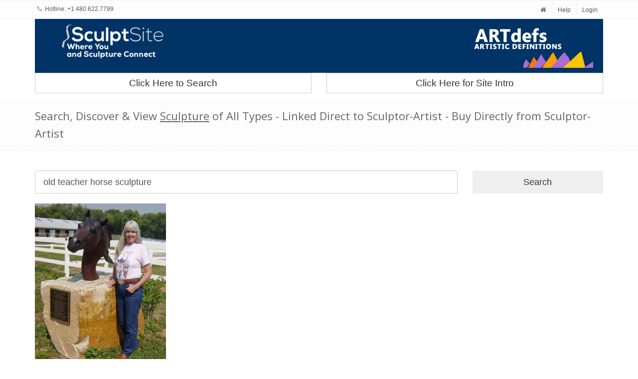

--- FILE ---
content_type: text/html; charset=utf-8
request_url: https://sculptsite.com/search?type=keywords&keyword=old%20teacher%20horse%20sculpture
body_size: 344426
content:
<!DOCTYPE html>
<!--[if IE 9]> <html lang="en" class="ie9"> <![endif]-->  
<!--[if !IE]><!--> <html lang="en"> <!--<![endif]-->  
<head>
    <title>SculptSite.com - Search Sculpture | SculptSite Where You and Sculpture Connect...</title>

    <meta charset="utf-8">
<meta name="viewport" content="width=device-width, initial-scale=1.0">
<meta name="description" content="SculptSite.com - Where You and Sculpture Connect - Search, View and Link to Sculpture of most all types, bronze, stone, steel, glass, metal, and more... Find, Locate View Sculpture of All Types. Create your own Sculpture Website withno programing,Automatic Sculpture Websites with Art99 SiteBuilder."/>

<meta name="keywords" content="Sculpture,Sculptors,SculptSite,Registry,Library,Archive,Bronze Sculpture,Stone Sculpture,Steel Sculpture,Resin Sculpture,Mixed Media Sculpture,Metal Sculpture,Ceramics,Clay,Glass Art,search sculpture,locate sculpture,sculpture registration,sculptor registration,Sculpture Websites,Art99 SiteBuilder,auto building of of websites for Sculptors,Create Sculpture Websites"/>


    <!-- Favicon -->
<link rel="shortcut icon" href="/favicon.ico">

<!-- CSS Global Compulsory-->
<link rel="stylesheet" href="https://maxcdn.bootstrapcdn.com/bootstrap/3.3.7/css/bootstrap.min.css" integrity="sha384-BVYiiSIFeK1dGmJRAkycuHAHRg32OmUcww7on3RYdg4Va+PmSTsz/K68vbdEjh4u" crossorigin="anonymous">
<link rel="stylesheet" href="/assets/css/style.css?v=1">
       
<!-- CSS Implementing Plugins -->    
<link rel="stylesheet" href="/assets/plugins/line-icons/line-icons.css">
<link rel="stylesheet" href="https://maxcdn.bootstrapcdn.com/font-awesome/4.5.0/css/font-awesome.min.css">
<link rel="stylesheet" href="/assets/plugins/flexslider/flexslider.css">     
<link rel="stylesheet" href="/assets/plugins/parallax-slider/css/parallax-slider.css">

<!-- Header -->
<link rel="stylesheet" href="/assets/css/headers/header-v4.css">

<!-- CSS Theme -->    
<link rel="stylesheet" href="/assets/css/themes/asl.css" id="style_color">
     <link href="/assets/css/pages/portfolio-v2.css" rel="stylesheet">
     <link rel="stylesheet" href="//code.jquery.com/ui/1.11.4/themes/smoothness/jquery-ui.css">
    <style>.details-dd{padding-bottom: 10px;}</style>   
</head> 

<body id="search">
  
        <!-- Topbar -->
        <div class="topbar-v1 hidden-xs">
            <div class="container">
                <div class="row">
                    <div class="col-md-6">
                        <ul class="list-inline top-v1-contacts">
                            <li>
                                <i class="fa fa-phone"></i> Hotline: +1 480.622.7799                            </li>
                        </ul>
                    </div>

                    <div class="col-md-6">
                        <ul class="list-inline top-v1-data">
                            <li><a href="/"><i class="fa fa-home"></i></a></li>
                            <li><a href="/help">Help</a></li>
                            <li>
                                <a href="/login">Login</a>                            </li>
                        </ul>
                    </div>
                </div>
            </div>
        </div>
        <!-- End Topbar -->


            <div class="container">
                <!-- Brand and toggle get grouped for better mobile display -->
                    <div class="row" style="background:#003366;margin:0;">
                                                <div class="col-xs-12 col-md-3 col-sm-3 col-md-push-9 col-sm-push-9 hidden-xs">
                            <a href="https://ARTdefs.com" target="_blank">
                                <img id="logo-header" class="img-responsive margin-bottom-10" src="/assets/img/lgo-ads-250top.png" alt="Logo">
                            </a>
                        </div>

                        <div class="col-xs-12 col-sm-3 col-sm-offset-6 col-md-3 col-md-pull-9 col-sm-pull-6">
                            <a href="http://sculptsite.com" target="_blank">
                                <img id="logo-ss-header" class="img-responsive pull-right" src="/assets/img/header-logo-ss.png" alt="Logo">
                            </a>
                        </div>
                    </div>
                    <div class="row">
                        <div class="col-sm-6">
                        <a href="/search-for-sculpture" style="font-size:1.9rem;" class="btn btn-default btn-block margin-bottom-10 text-center">Click Here to Search</a>
                        </div>
                        <div class="col-sm-6">
                            <a href="/intro-page-one" style="font-size:1.9rem;" class="btn btn-default btn-block margin-bottom-10 text-center">Click Here for Site Intro</a>
                    </div>
                    </div>
            </div>

            <style>
            @media(min-width: 768px){
                #search-cta{
                margin-top: 50px;
                }
            }
            </style>    

<div class="breadcrumbs margin-bottom-40">
    <div class="container">
        <h1 class="">Search, Discover & View <u>Sculpture</u> of All Types - Linked Direct to Sculptor-Artist - Buy Directly from Sculptor-Artist</h1>
    </div>
</div>


<div class="container">

<div class="row margin-bottom-20">
        <form method="POST"> 
              <input type="hidden" name="action" value="ajax_search">
              <input type="hidden" name="ajax" value="1">
              <input type="hidden" name="page" id="page" value="0">    
              
                      <div class="col-sm-9">
                              
                              <input type="text" name="keywords" id="keywords" class="form-control input-lg" placeholder="enter keyword(s) here..." value="old teacher horse sculpture">
              </div>
              <div class="col-sm-3">
                              <input type="submit" id="btn-search" class="btn btn-lg btn-block" value="Search">
              </div>
                      </div>
          <div id="search-results"></div>
          <div class="row">
            <div class="col-xs-6 col-sm-3"><a href="/search?type=keywords&keyword=suicide%20bomber">suicide bomber</a></div><div class="col-xs-6 col-sm-3"><a href="/search?type=keywords&keyword=bronc">bronc</a></div><div class="col-xs-6 col-sm-3"><a href="/search?type=keywords&keyword=gfrc">gfrc</a></div><div class="col-xs-6 col-sm-3"><a href="/search?type=keywords&keyword=pueo">pueo</a></div><div class="col-xs-6 col-sm-3"><a href="/search?type=keywords&keyword=biennale">biennale</a></div><div class="col-xs-6 col-sm-3"><a href="/search?type=keywords&keyword=duty">duty</a></div><div class="col-xs-6 col-sm-3"><a href="/search?type=keywords&keyword=kelsey%20sculpture.%20sweden">kelsey sculpture. sweden</a></div><div class="col-xs-6 col-sm-3"><a href="/search?type=keywords&keyword=encouragement">encouragement</a></div><div class="col-xs-6 col-sm-3"><a href="/search?type=keywords&keyword=giant">giant</a></div><div class="col-xs-6 col-sm-3"><a href="/search?type=keywords&keyword=ballerino.%20theater">ballerino. theater</a></div><div class="col-xs-6 col-sm-3"><a href="/search?type=keywords&keyword=woman">woman</a></div><div class="col-xs-6 col-sm-3"><a href="/search?type=keywords&keyword=humorous%20coon%20bronze">humorous coon bronze</a></div><div class="col-xs-6 col-sm-3"><a href="/search?type=keywords&keyword=costa%20rica">costa rica</a></div><div class="col-xs-6 col-sm-3"><a href="/search?type=keywords&keyword=art%20collector">art collector</a></div><div class="col-xs-6 col-sm-3"><a href="/search?type=keywords&keyword=table">table</a></div><div class="col-xs-6 col-sm-3"><a href="/search?type=keywords&keyword=landscape%20design">landscape design</a></div><div class="col-xs-6 col-sm-3"><a href="/search?type=keywords&keyword=texas%20lawmen">texas lawmen</a></div><div class="col-xs-6 col-sm-3"><a href="/search?type=keywords&keyword=asian%20sculpture">asian sculpture</a></div><div class="col-xs-6 col-sm-3"><a href="/search?type=keywords&keyword=teenager">teenager</a></div><div class="col-xs-6 col-sm-3"><a href="/search?type=keywords&keyword=oblique%20perspective">oblique perspective</a></div><div class="col-xs-6 col-sm-3"><a href="/search?type=keywords&keyword=monumental%20cat%20sculpture">monumental cat sculpture</a></div><div class="col-xs-6 col-sm-3"><a href="/search?type=keywords&keyword=beetles">beetles</a></div><div class="col-xs-6 col-sm-3"><a href="/search?type=keywords&keyword=bronc%20rider">bronc rider</a></div><div class="col-xs-6 col-sm-3"><a href="/search?type=keywords&keyword=monumental%20big%20horn%20bronze">monumental big horn bronze</a></div><div class="col-xs-6 col-sm-3"><a href="/search?type=keywords&keyword=nationally%20renowned%20sculptor%20and%20%20former%20u.s%20army%20captain%20%20specializes%20in%20creating%20monumental%20bronze%20and%20stainless%20steel%20sculptures%20that%20honor%20our%20veterans%20for%20memorials">nationally renowned sculptor and  former u.s army captain  specializes in creating monumental bronze and stainless steel sculptures that honor our veterans for memorials</a></div><div class="col-xs-6 col-sm-3"><a href="/search?type=keywords&keyword=face%20eyes">face eyes</a></div><div class="col-xs-6 col-sm-3"><a href="/search?type=keywords&keyword=shells">shells</a></div><div class="col-xs-6 col-sm-3"><a href="/search?type=keywords&keyword=dichroic%20glass">dichroic glass</a></div><div class="col-xs-6 col-sm-3"><a href="/search?type=keywords&keyword=resumption">resumption</a></div><div class="col-xs-6 col-sm-3"><a href="/search?type=keywords&keyword=blue%20glaze">blue glaze</a></div><div class="col-xs-6 col-sm-3"><a href="/search?type=keywords&keyword=life-size%20horse">life-size horse</a></div><div class="col-xs-6 col-sm-3"><a href="/search?type=keywords&keyword=female%20%0D%0Asitting%0D%0Afigure">female 
sitting
figure</a></div><div class="col-xs-6 col-sm-3"><a href="/search?type=keywords&keyword=running%20horses%20sculpture">running horses sculpture</a></div><div class="col-xs-6 col-sm-3"><a href="/search?type=keywords&keyword=giraffe">giraffe</a></div><div class="col-xs-6 col-sm-3"><a href="/search?type=keywords&keyword=labrador%20retriever">labrador retriever</a></div><div class="col-xs-6 col-sm-3"><a href="/search?type=keywords&keyword=marble%20sculpture">marble sculpture</a></div><div class="col-xs-6 col-sm-3"><a href="/search?type=keywords&keyword=young">young</a></div><div class="col-xs-6 col-sm-3"><a href="/search?type=keywords&keyword=life%20size">life size</a></div><div class="col-xs-6 col-sm-3"><a href="/search?type=keywords&keyword=monolith">monolith</a></div><div class="col-xs-6 col-sm-3"><a href="/search?type=keywords&keyword=lifesize">lifesize</a></div><div class="col-xs-6 col-sm-3"><a href="/search?type=keywords&keyword=pioneer%20women">pioneer women</a></div><div class="col-xs-6 col-sm-3"><a href="/search?type=keywords&keyword=perypholite%28wonderstone%29">perypholite(wonderstone)</a></div><div class="col-xs-6 col-sm-3"><a href="/search?type=keywords&keyword=bull%20riding">bull riding</a></div><div class="col-xs-6 col-sm-3"><a href="/search?type=keywords&keyword=ram%20bighorn%20sheep">ram bighorn sheep</a></div><div class="col-xs-6 col-sm-3"><a href="/search?type=keywords&keyword=sexy%20poses%20on%20chair%20sculpture">sexy poses on chair sculpture</a></div><div class="col-xs-6 col-sm-3"><a href="/search?type=keywords&keyword=dunaharaszti">dunaharaszti</a></div><div class="col-xs-6 col-sm-3"><a href="/search?type=keywords&keyword=museum">museum</a></div><div class="col-xs-6 col-sm-3"><a href="/search?type=keywords&keyword=old%20lady%20bronze">old lady bronze</a></div><div class="col-xs-6 col-sm-3"><a href="/search?type=keywords&keyword=placemaking">placemaking</a></div><div class="col-xs-6 col-sm-3"><a href="/search?type=keywords&keyword=carving%20minatogawa">carving minatogawa</a></div><div class="col-xs-6 col-sm-3"><a href="/search?type=keywords&keyword=grey%20to%20ivory%20color">grey to ivory color</a></div><div class="col-xs-6 col-sm-3"><a href="/search?type=keywords&keyword=continental">continental</a></div><div class="col-xs-6 col-sm-3"><a href="/search?type=keywords&keyword=triangle">triangle</a></div><div class="col-xs-6 col-sm-3"><a href="/search?type=keywords&keyword=drinks">drinks</a></div><div class="col-xs-6 col-sm-3"><a href="/search?type=keywords&keyword=mountain%20man">mountain man</a></div><div class="col-xs-6 col-sm-3"><a href="/search?type=keywords&keyword=sea%20creatures%20brain%20coral">sea creatures brain coral</a></div><div class="col-xs-6 col-sm-3"><a href="/search?type=keywords&keyword=old%20world">old world</a></div><div class="col-xs-6 col-sm-3"><a href="/search?type=keywords&keyword=modeled">modeled</a></div><div class="col-xs-6 col-sm-3"><a href="/search?type=keywords&keyword=mixed-media">mixed-media</a></div><div class="col-xs-6 col-sm-3"><a href="/search?type=keywords&keyword=show%20saddle">show saddle</a></div><div class="col-xs-6 col-sm-3"><a href="/search?type=keywords&keyword=marine%20life">marine life</a></div><div class="col-xs-6 col-sm-3"><a href="/search?type=keywords&keyword=mdoern">mdoern</a></div><div class="col-xs-6 col-sm-3"><a href="/search?type=keywords&keyword=commissioned%20sculpture">commissioned sculpture</a></div><div class="col-xs-6 col-sm-3"><a href="/search?type=keywords&keyword=equine%20art">equine art</a></div><div class="col-xs-6 col-sm-3"><a href="/search?type=keywords&keyword=linen">linen</a></div><div class="col-xs-6 col-sm-3"><a href="/search?type=keywords&keyword=constitution">constitution</a></div><div class="col-xs-6 col-sm-3"><a href="/search?type=keywords&keyword=antiques">antiques</a></div><div class="col-xs-6 col-sm-3"><a href="/search?type=keywords&keyword=armless">armless</a></div><div class="col-xs-6 col-sm-3"><a href="/search?type=keywords&keyword=cylinder">cylinder</a></div><div class="col-xs-6 col-sm-3"><a href="/search?type=keywords&keyword=world">world</a></div><div class="col-xs-6 col-sm-3"><a href="/search?type=keywords&keyword=bronze%20cowboy%20hat">bronze cowboy hat</a></div><div class="col-xs-6 col-sm-3"><a href="/search?type=keywords&keyword=sculpture%202018">sculpture 2018</a></div><div class="col-xs-6 col-sm-3"><a href="/search?type=keywords&keyword=hoblins">hoblins</a></div><div class="col-xs-6 col-sm-3"><a href="/search?type=keywords&keyword=saddle%20flathead%20indian">saddle flathead indian</a></div><div class="col-xs-6 col-sm-3"><a href="/search?type=keywords&keyword=born%20to%20ride">born to ride</a></div><div class="col-xs-6 col-sm-3"><a href="/search?type=keywords&keyword=egret">egret</a></div><div class="col-xs-6 col-sm-3"><a href="/search?type=keywords&keyword=fox">fox</a></div><div class="col-xs-6 col-sm-3"><a href="/search?type=keywords&keyword=frozen%20in%20time">frozen in time</a></div><div class="col-xs-6 col-sm-3"><a href="/search?type=keywords&keyword=cat%20bronze">cat bronze</a></div><div class="col-xs-6 col-sm-3"><a href="/search?type=keywords&keyword=brains">brains</a></div><div class="col-xs-6 col-sm-3"><a href="/search?type=keywords&keyword=running%20wildcat">running wildcat</a></div><div class="col-xs-6 col-sm-3"><a href="/search?type=keywords&keyword=snba">snba</a></div><div class="col-xs-6 col-sm-3"><a href="/search?type=keywords&keyword=architect">architect</a></div><div class="col-xs-6 col-sm-3"><a href="/search?type=keywords&keyword=bear">bear</a></div><div class="col-xs-6 col-sm-3"><a href="/search?type=keywords&keyword=world%20war%20memorial%20commissioned%20sculpture">world war memorial commissioned sculpture</a></div><div class="col-xs-6 col-sm-3"><a href="/search?type=keywords&keyword=mid%20century%20modern%20sculpture">mid century modern sculpture</a></div><div class="col-xs-6 col-sm-3"><a href="/search?type=keywords&keyword=arthurian">arthurian</a></div><div class="col-xs-6 col-sm-3"><a href="/search?type=keywords&keyword=table-top">table-top</a></div><div class="col-xs-6 col-sm-3"><a href="/search?type=keywords&keyword=tree%20sculpture">tree sculpture</a></div><div class="col-xs-6 col-sm-3"><a href="/search?type=keywords&keyword=indoor%20outdoor%20sculpture">indoor outdoor sculpture</a></div><div class="col-xs-6 col-sm-3"><a href="/search?type=keywords&keyword=smooth">smooth</a></div><div class="col-xs-6 col-sm-3"><a href="/search?type=keywords&keyword=indoor">indoor</a></div><div class="col-xs-6 col-sm-3"><a href="/search?type=keywords&keyword=forchino%20sculptures">forchino sculptures</a></div><div class="col-xs-6 col-sm-3"><a href="/search?type=keywords&keyword=thoroughbred%20race%20horse">thoroughbred race horse</a></div><div class="col-xs-6 col-sm-3"><a href="/search?type=keywords&keyword=memorial%20statue">memorial statue</a></div><div class="col-xs-6 col-sm-3"><a href="/search?type=keywords&keyword=pegasus">pegasus</a></div><div class="col-xs-6 col-sm-3"><a href="/search?type=keywords&keyword=dream">dream</a></div><div class="col-xs-6 col-sm-3"><a href="/search?type=keywords&keyword=landscape">landscape</a></div><div class="col-xs-6 col-sm-3"><a href="/search?type=keywords&keyword=white%20dog%20bronze">white dog bronze</a></div><div class="col-xs-6 col-sm-3"><a href="/search?type=keywords&keyword=family%20gathered%20coral">family gathered coral</a></div><div class="col-xs-6 col-sm-3"><a href="/search?type=keywords&keyword=bear%20school%20mascot%20sculpture">bear school mascot sculpture</a></div><div class="col-xs-6 col-sm-3"><a href="/search?type=keywords&keyword=direct">direct</a></div><div class="col-xs-6 col-sm-3"><a href="/search?type=keywords&keyword=beaded%20moccasins">beaded moccasins</a></div><div class="col-xs-6 col-sm-3"><a href="/search?type=keywords&keyword=landscape%20architecture">landscape architecture</a></div><div class="col-xs-6 col-sm-3"><a href="/search?type=keywords&keyword=yule%20marble">yule marble</a></div><div class="col-xs-6 col-sm-3"><a href="/search?type=keywords&keyword=independence">independence</a></div><div class="col-xs-6 col-sm-3"><a href="/search?type=keywords&keyword=doors">doors</a></div><div class="col-xs-6 col-sm-3"><a href="/search?type=keywords&keyword=sharp%20angle">sharp angle</a></div><div class="col-xs-6 col-sm-3"><a href="/search?type=keywords&keyword=baytown">baytown</a></div><div class="col-xs-6 col-sm-3"><a href="/search?type=keywords&keyword=fragmented">fragmented</a></div><div class="col-xs-6 col-sm-3"><a href="/search?type=keywords&keyword=south%20dakota%20cowboy">south dakota cowboy</a></div><div class="col-xs-6 col-sm-3"><a href="/search?type=keywords&keyword=green">green</a></div><div class="col-xs-6 col-sm-3"><a href="/search?type=keywords&keyword=basket">basket</a></div><div class="col-xs-6 col-sm-3"><a href="/search?type=keywords&keyword=yule%20marble%20sculpture">yule marble sculpture</a></div><div class="col-xs-6 col-sm-3"><a href="/search?type=keywords&keyword=michigan">michigan</a></div><div class="col-xs-6 col-sm-3"><a href="/search?type=keywords&keyword=soda">soda</a></div><div class="col-xs-6 col-sm-3"><a href="/search?type=keywords&keyword=mirror%20polished%20sculpture">mirror polished sculpture</a></div><div class="col-xs-6 col-sm-3"><a href="/search?type=keywords&keyword=marlyn">marlyn</a></div><div class="col-xs-6 col-sm-3"><a href="/search?type=keywords&keyword=chains">chains</a></div><div class="col-xs-6 col-sm-3"><a href="/search?type=keywords&keyword=fluid%20lines">fluid lines</a></div><div class="col-xs-6 col-sm-3"><a href="/search?type=keywords&keyword=compassion">compassion</a></div><div class="col-xs-6 col-sm-3"><a href="/search?type=keywords&keyword=visual%20koan">visual koan</a></div><div class="col-xs-6 col-sm-3"><a href="/search?type=keywords&keyword=comprehensive">comprehensive</a></div><div class="col-xs-6 col-sm-3"><a href="/search?type=keywords&keyword=wildcat%20sculpture">wildcat sculpture</a></div><div class="col-xs-6 col-sm-3"><a href="/search?type=keywords&keyword=windup%20toys">windup toys</a></div><div class="col-xs-6 col-sm-3"><a href="/search?type=keywords&keyword=meld">meld</a></div><div class="col-xs-6 col-sm-3"><a href="/search?type=keywords&keyword=circular">circular</a></div><div class="col-xs-6 col-sm-3"><a href="/search?type=keywords&keyword=modern%20art">modern art</a></div><div class="col-xs-6 col-sm-3"><a href="/search?type=keywords&keyword=love%20seat">love seat</a></div><div class="col-xs-6 col-sm-3"><a href="/search?type=keywords&keyword=african%20wildlife">african wildlife</a></div><div class="col-xs-6 col-sm-3"><a href="/search?type=keywords&keyword=cast">cast</a></div><div class="col-xs-6 col-sm-3"><a href="/search?type=keywords&keyword=mapping">mapping</a></div><div class="col-xs-6 col-sm-3"><a href="/search?type=keywords&keyword=auto">auto</a></div><div class="col-xs-6 col-sm-3"><a href="/search?type=keywords&keyword=bushfires">bushfires</a></div><div class="col-xs-6 col-sm-3"><a href="/search?type=keywords&keyword=sandals">sandals</a></div><div class="col-xs-6 col-sm-3"><a href="/search?type=keywords&keyword=joel%20osteen">joel osteen</a></div><div class="col-xs-6 col-sm-3"><a href="/search?type=keywords&keyword=scrapwood">scrapwood</a></div><div class="col-xs-6 col-sm-3"><a href="/search?type=keywords&keyword=women%20statue">women statue</a></div><div class="col-xs-6 col-sm-3"><a href="/search?type=keywords&keyword=bronze%20bobcat">bronze bobcat</a></div><div class="col-xs-6 col-sm-3"><a href="/search?type=keywords&keyword=root">root</a></div><div class="col-xs-6 col-sm-3"><a href="/search?type=keywords&keyword=culture">culture</a></div><div class="col-xs-6 col-sm-3"><a href="/search?type=keywords&keyword=ranger%20captains">ranger captains</a></div><div class="col-xs-6 col-sm-3"><a href="/search?type=keywords&keyword=craft">craft</a></div><div class="col-xs-6 col-sm-3"><a href="/search?type=keywords&keyword=serbian%20american">serbian american</a></div><div class="col-xs-6 col-sm-3"><a href="/search?type=keywords&keyword=rearing%20horse">rearing horse</a></div><div class="col-xs-6 col-sm-3"><a href="/search?type=keywords&keyword=inside">inside</a></div><div class="col-xs-6 col-sm-3"><a href="/search?type=keywords&keyword=bulbous%20form">bulbous form</a></div><div class="col-xs-6 col-sm-3"><a href="/search?type=keywords&keyword=bird%20sculpture">bird sculpture</a></div><div class="col-xs-6 col-sm-3"><a href="/search?type=keywords&keyword=maquettes%20available">maquettes available</a></div><div class="col-xs-6 col-sm-3"><a href="/search?type=keywords&keyword=strength">strength</a></div><div class="col-xs-6 col-sm-3"><a href="/search?type=keywords&keyword=cougar">cougar</a></div><div class="col-xs-6 col-sm-3"><a href="/search?type=keywords&keyword=awareness">awareness</a></div><div class="col-xs-6 col-sm-3"><a href="/search?type=keywords&keyword=mask">mask</a></div><div class="col-xs-6 col-sm-3"><a href="/search?type=keywords&keyword=outdor">outdor</a></div><div class="col-xs-6 col-sm-3"><a href="/search?type=keywords&keyword=astrology">astrology</a></div><div class="col-xs-6 col-sm-3"><a href="/search?type=keywords&keyword=female%20nude">female nude</a></div><div class="col-xs-6 col-sm-3"><a href="/search?type=keywords&keyword=blowing">blowing</a></div><div class="col-xs-6 col-sm-3"><a href="/search?type=keywords&keyword=ram%20sculpture">ram sculpture</a></div><div class="col-xs-6 col-sm-3"><a href="/search?type=keywords&keyword=young%20woman">young woman</a></div><div class="col-xs-6 col-sm-3"><a href="/search?type=keywords&keyword=bronze">bronze</a></div><div class="col-xs-6 col-sm-3"><a href="/search?type=keywords&keyword=school%20bear%20mascot%20sculpture">school bear mascot sculpture</a></div><div class="col-xs-6 col-sm-3"><a href="/search?type=keywords&keyword=dry">dry</a></div><div class="col-xs-6 col-sm-3"><a href="/search?type=keywords&keyword=hemingway">hemingway</a></div><div class="col-xs-6 col-sm-3"><a href="/search?type=keywords&keyword=representational%20sculpture">representational sculpture</a></div><div class="col-xs-6 col-sm-3"><a href="/search?type=keywords&keyword=heart%20carved">heart carved</a></div><div class="col-xs-6 col-sm-3"><a href="/search?type=keywords&keyword=equine%20head%20study%20bronze">equine head study bronze</a></div><div class="col-xs-6 col-sm-3"><a href="/search?type=keywords&keyword=lakota">lakota</a></div><div class="col-xs-6 col-sm-3"><a href="/search?type=keywords&keyword=baby%20elephant">baby elephant</a></div><div class="col-xs-6 col-sm-3"><a href="/search?type=keywords&keyword=alone">alone</a></div><div class="col-xs-6 col-sm-3"><a href="/search?type=keywords&keyword=nature-%20culture">nature- culture</a></div><div class="col-xs-6 col-sm-3"><a href="/search?type=keywords&keyword=carving%20initials">carving initials</a></div><div class="col-xs-6 col-sm-3"><a href="/search?type=keywords&keyword=abstract%20sculpture">abstract sculpture</a></div><div class="col-xs-6 col-sm-3"><a href="/search?type=keywords&keyword=masculine">masculine</a></div><div class="col-xs-6 col-sm-3"><a href="/search?type=keywords&keyword=western">western</a></div><div class="col-xs-6 col-sm-3"><a href="/search?type=keywords&keyword=life%20magazine%20cover">life magazine cover</a></div><div class="col-xs-6 col-sm-3"><a href="/search?type=keywords&keyword=old%20barber%20chair%20cowboy%20historical">old barber chair cowboy historical</a></div><div class="col-xs-6 col-sm-3"><a href="/search?type=keywords&keyword=salisbury">salisbury</a></div><div class="col-xs-6 col-sm-3"><a href="/search?type=keywords&keyword=primrose%20the%20donkey">primrose the donkey</a></div><div class="col-xs-6 col-sm-3"><a href="/search?type=keywords&keyword=summoner">summoner</a></div><div class="col-xs-6 col-sm-3"><a href="/search?type=keywords&keyword=sea">sea</a></div><div class="col-xs-6 col-sm-3"><a href="/search?type=keywords&keyword=collecting">collecting</a></div><div class="col-xs-6 col-sm-3"><a href="/search?type=keywords&keyword=unique%20medium">unique medium</a></div><div class="col-xs-6 col-sm-3"><a href="/search?type=keywords&keyword=figurative%20portrait">figurative portrait</a></div><div class="col-xs-6 col-sm-3"><a href="/search?type=keywords&keyword=lifesize%20bronze%20cat">lifesize bronze cat</a></div><div class="col-xs-6 col-sm-3"><a href="/search?type=keywords&keyword=kitty%20cat%20bronze">kitty cat bronze</a></div><div class="col-xs-6 col-sm-3"><a href="/search?type=keywords&keyword=acryl">acryl</a></div><div class="col-xs-6 col-sm-3"><a href="/search?type=keywords&keyword=sedona">sedona</a></div><div class="col-xs-6 col-sm-3"><a href="/search?type=keywords&keyword=salt%20glazed%20stoneware%20pottery">salt glazed stoneware pottery</a></div><div class="col-xs-6 col-sm-3"><a href="/search?type=keywords&keyword=wild%20and%20free">wild and free</a></div><div class="col-xs-6 col-sm-3"><a href="/search?type=keywords&keyword=nathan">nathan</a></div><div class="col-xs-6 col-sm-3"><a href="/search?type=keywords&keyword=tooth%20paste">tooth paste</a></div><div class="col-xs-6 col-sm-3"><a href="/search?type=keywords&keyword=marble%20mask">marble mask</a></div><div class="col-xs-6 col-sm-3"><a href="/search?type=keywords&keyword=indian%20native%20american">indian native american</a></div><div class="col-xs-6 col-sm-3"><a href="/search?type=keywords&keyword=letitia%20means%20%22goodness%22.%20bill%20was%20commissioned%20to%20sculpt%20an%20original%20small%20sized%20bronze.%20%22letitia%22%20is%20an%20expressive%20work%20representing%20a%20young%20woman%20who%20is%20pondering%20on%20the%20good%20within%20her.">letitia means "goodness". bill was commissioned to sculpt an original small sized bronze. "letitia" is an expressive work representing a young woman who is pondering on the good within her.</a></div><div class="col-xs-6 col-sm-3"><a href="/search?type=keywords&keyword=african%20sculpture">african sculpture</a></div><div class="col-xs-6 col-sm-3"><a href="/search?type=keywords&keyword=zeitgen%F6ssische">zeitgen�ssische</a></div><div class="col-xs-6 col-sm-3"><a href="/search?type=keywords&keyword=raw">raw</a></div><div class="col-xs-6 col-sm-3"><a href="/search?type=keywords&keyword=center">center</a></div><div class="col-xs-6 col-sm-3"><a href="/search?type=keywords&keyword=large%20format">large format</a></div><div class="col-xs-6 col-sm-3"><a href="/search?type=keywords&keyword=original">original</a></div><div class="col-xs-6 col-sm-3"><a href="/search?type=keywords&keyword=eagle%20sculpture">eagle sculpture</a></div><div class="col-xs-6 col-sm-3"><a href="/search?type=keywords&keyword=mule%20deer">mule deer</a></div><div class="col-xs-6 col-sm-3"><a href="/search?type=keywords&keyword=texas%20trophy%20buck">texas trophy buck</a></div><div class="col-xs-6 col-sm-3"><a href="/search?type=keywords&keyword=visual">visual</a></div><div class="col-xs-6 col-sm-3"><a href="/search?type=keywords&keyword=la%20pieta">la pieta</a></div><div class="col-xs-6 col-sm-3"><a href="/search?type=keywords&keyword=alabama%20white%20marble">alabama white marble</a></div><div class="col-xs-6 col-sm-3"><a href="/search?type=keywords&keyword=macedonian%20sculpture">macedonian sculpture</a></div><div class="col-xs-6 col-sm-3"><a href="/search?type=keywords&keyword=garden%20art">garden art</a></div><div class="col-xs-6 col-sm-3"><a href="/search?type=keywords&keyword=apple">apple</a></div><div class="col-xs-6 col-sm-3"><a href="/search?type=keywords&keyword=thunderstorm">thunderstorm</a></div><div class="col-xs-6 col-sm-3"><a href="/search?type=keywords&keyword=spiritual%20art">spiritual art</a></div><div class="col-xs-6 col-sm-3"><a href="/search?type=keywords&keyword=canine">canine</a></div><div class="col-xs-6 col-sm-3"><a href="/search?type=keywords&keyword=pain">pain</a></div><div class="col-xs-6 col-sm-3"><a href="/search?type=keywords&keyword=firemen">firemen</a></div><div class="col-xs-6 col-sm-3"><a href="/search?type=keywords&keyword=grizzly%20standing">grizzly standing</a></div><div class="col-xs-6 col-sm-3"><a href="/search?type=keywords&keyword=bronze%20fox%20sculpture">bronze fox sculpture</a></div><div class="col-xs-6 col-sm-3"><a href="/search?type=keywords&keyword=structure">structure</a></div><div class="col-xs-6 col-sm-3"><a href="/search?type=keywords&keyword=stainless%20steel%20sculpture%20crane%20froedtert%20hospital%20stylized">stainless steel sculpture crane froedtert hospital stylized</a></div><div class="col-xs-6 col-sm-3"><a href="/search?type=keywords&keyword=sarong">sarong</a></div><div class="col-xs-6 col-sm-3"><a href="/search?type=keywords&keyword=portraits%20in%20bronze">portraits in bronze</a></div><div class="col-xs-6 col-sm-3"><a href="/search?type=keywords&keyword=chainsaw%20carved">chainsaw carved</a></div><div class="col-xs-6 col-sm-3"><a href="/search?type=keywords&keyword=greek">greek</a></div><div class="col-xs-6 col-sm-3"><a href="/search?type=keywords&keyword=medical">medical</a></div><div class="col-xs-6 col-sm-3"><a href="/search?type=keywords&keyword=women%20freedom">women freedom</a></div><div class="col-xs-6 col-sm-3"><a href="/search?type=keywords&keyword=bill">bill</a></div><div class="col-xs-6 col-sm-3"><a href="/search?type=keywords&keyword=golden">golden</a></div><div class="col-xs-6 col-sm-3"><a href="/search?type=keywords&keyword=school">school</a></div><div class="col-xs-6 col-sm-3"><a href="/search?type=keywords&keyword=minimalism">minimalism</a></div><div class="col-xs-6 col-sm-3"><a href="/search?type=keywords&keyword=college%20art">college art</a></div><div class="col-xs-6 col-sm-3"><a href="/search?type=keywords&keyword=time%20guardians">time guardians</a></div><div class="col-xs-6 col-sm-3"><a href="/search?type=keywords&keyword=civil%20war%20saddle%20mcclellan">civil war saddle mcclellan</a></div><div class="col-xs-6 col-sm-3"><a href="/search?type=keywords&keyword=jesus%20sculpture">jesus sculpture</a></div><div class="col-xs-6 col-sm-3"><a href="/search?type=keywords&keyword=flower">flower</a></div><div class="col-xs-6 col-sm-3"><a href="/search?type=keywords&keyword=work">work</a></div><div class="col-xs-6 col-sm-3"><a href="/search?type=keywords&keyword=silvermaple">silvermaple</a></div><div class="col-xs-6 col-sm-3"><a href="/search?type=keywords&keyword=jester">jester</a></div><div class="col-xs-6 col-sm-3"><a href="/search?type=keywords&keyword=book%20tree">book tree</a></div><div class="col-xs-6 col-sm-3"><a href="/search?type=keywords&keyword=exterior">exterior</a></div><div class="col-xs-6 col-sm-3"><a href="/search?type=keywords&keyword=collectable">collectable</a></div><div class="col-xs-6 col-sm-3"><a href="/search?type=keywords&keyword=chain%20saw">chain saw</a></div><div class="col-xs-6 col-sm-3"><a href="/search?type=keywords&keyword=engraved%20sculpture">engraved sculpture</a></div><div class="col-xs-6 col-sm-3"><a href="/search?type=keywords&keyword=baby%20horse%20bronze">baby horse bronze</a></div><div class="col-xs-6 col-sm-3"><a href="/search?type=keywords&keyword=garnet">garnet</a></div><div class="col-xs-6 col-sm-3"><a href="/search?type=keywords&keyword=ac">ac</a></div><div class="col-xs-6 col-sm-3"><a href="/search?type=keywords&keyword=man">man</a></div><div class="col-xs-6 col-sm-3"><a href="/search?type=keywords&keyword=lifesize%20donkey%20sculpture">lifesize donkey sculpture</a></div><div class="col-xs-6 col-sm-3"><a href="/search?type=keywords&keyword=barefoot.sarong">barefoot.sarong</a></div><div class="col-xs-6 col-sm-3"><a href="/search?type=keywords&keyword=spring%20forward">spring forward</a></div><div class="col-xs-6 col-sm-3"><a href="/search?type=keywords&keyword=german">german</a></div><div class="col-xs-6 col-sm-3"><a href="/search?type=keywords&keyword=coral%20skeletons">coral skeletons</a></div><div class="col-xs-6 col-sm-3"><a href="/search?type=keywords&keyword=wall%20mounted">wall mounted</a></div><div class="col-xs-6 col-sm-3"><a href="/search?type=keywords&keyword=lady">lady</a></div><div class="col-xs-6 col-sm-3"><a href="/search?type=keywords&keyword=stained%20glass%20circus%20act">stained glass circus act</a></div><div class="col-xs-6 col-sm-3"><a href="/search?type=keywords&keyword=rose%20quartz">rose quartz</a></div><div class="col-xs-6 col-sm-3"><a href="/search?type=keywords&keyword=feline">feline</a></div><div class="col-xs-6 col-sm-3"><a href="/search?type=keywords&keyword=bronze%20duck%20and%20ducklings">bronze duck and ducklings</a></div><div class="col-xs-6 col-sm-3"><a href="/search?type=keywords&keyword=outdoor%20sculpture">outdoor sculpture</a></div><div class="col-xs-6 col-sm-3"><a href="/search?type=keywords&keyword=splash">splash</a></div><div class="col-xs-6 col-sm-3"><a href="/search?type=keywords&keyword=battle">battle</a></div><div class="col-xs-6 col-sm-3"><a href="/search?type=keywords&keyword=figurative%20%20bronze">figurative  bronze</a></div><div class="col-xs-6 col-sm-3"><a href="/search?type=keywords&keyword=team%20ropers">team ropers</a></div><div class="col-xs-6 col-sm-3"><a href="/search?type=keywords&keyword=redfish">redfish</a></div><div class="col-xs-6 col-sm-3"><a href="/search?type=keywords&keyword=finding%20way">finding way</a></div><div class="col-xs-6 col-sm-3"><a href="/search?type=keywords&keyword=balanchine">balanchine</a></div><div class="col-xs-6 col-sm-3"><a href="/search?type=keywords&keyword=letters">letters</a></div><div class="col-xs-6 col-sm-3"><a href="/search?type=keywords&keyword=light%20rail">light rail</a></div><div class="col-xs-6 col-sm-3"><a href="/search?type=keywords&keyword=water%20fowl">water fowl</a></div><div class="col-xs-6 col-sm-3"><a href="/search?type=keywords&keyword=ballance">ballance</a></div><div class="col-xs-6 col-sm-3"><a href="/search?type=keywords&keyword=typhoons">typhoons</a></div><div class="col-xs-6 col-sm-3"><a href="/search?type=keywords&keyword=monumental%20horse%20sculpture">monumental horse sculpture</a></div><div class="col-xs-6 col-sm-3"><a href="/search?type=keywords&keyword=india">india</a></div><div class="col-xs-6 col-sm-3"><a href="/search?type=keywords&keyword=bronze%20sheep">bronze sheep</a></div><div class="col-xs-6 col-sm-3"><a href="/search?type=keywords&keyword=stainless%20steel%20sculptures">stainless steel sculptures</a></div><div class="col-xs-6 col-sm-3"><a href="/search?type=keywords&keyword=christ">christ</a></div><div class="col-xs-6 col-sm-3"><a href="/search?type=keywords&keyword=pool">pool</a></div><div class="col-xs-6 col-sm-3"><a href="/search?type=keywords&keyword=art%20market%20news">art market news</a></div><div class="col-xs-6 col-sm-3"><a href="/search?type=keywords&keyword=cast%20bronze">cast bronze</a></div><div class="col-xs-6 col-sm-3"><a href="/search?type=keywords&keyword=duck%20hunter">duck hunter</a></div><div class="col-xs-6 col-sm-3"><a href="/search?type=keywords&keyword=andrew">andrew</a></div><div class="col-xs-6 col-sm-3"><a href="/search?type=keywords&keyword=character">character</a></div><div class="col-xs-6 col-sm-3"><a href="/search?type=keywords&keyword=etruscan%20sculpture">etruscan sculpture</a></div><div class="col-xs-6 col-sm-3"><a href="/search?type=keywords&keyword=connecticut">connecticut</a></div><div class="col-xs-6 col-sm-3"><a href="/search?type=keywords&keyword=contrapost">contrapost</a></div><div class="col-xs-6 col-sm-3"><a href="/search?type=keywords&keyword=balance">balance</a></div><div class="col-xs-6 col-sm-3"><a href="/search?type=keywords&keyword=quest">quest</a></div><div class="col-xs-6 col-sm-3"><a href="/search?type=keywords&keyword=domestic%20cat">domestic cat</a></div><div class="col-xs-6 col-sm-3"><a href="/search?type=keywords&keyword=female%20form%20sculpture">female form sculpture</a></div><div class="col-xs-6 col-sm-3"><a href="/search?type=keywords&keyword=killer%20whale">killer whale</a></div><div class="col-xs-6 col-sm-3"><a href="/search?type=keywords&keyword=metal%20sculpture">metal sculpture</a></div><div class="col-xs-6 col-sm-3"><a href="/search?type=keywords&keyword=monument">monument</a></div><div class="col-xs-6 col-sm-3"><a href="/search?type=keywords&keyword=dance">dance</a></div><div class="col-xs-6 col-sm-3"><a href="/search?type=keywords&keyword=octagon">octagon</a></div><div class="col-xs-6 col-sm-3"><a href="/search?type=keywords&keyword=equine.">equine.</a></div><div class="col-xs-6 col-sm-3"><a href="/search?type=keywords&keyword=cassandra">cassandra</a></div><div class="col-xs-6 col-sm-3"><a href="/search?type=keywords&keyword=stone%20carving">stone carving</a></div><div class="col-xs-6 col-sm-3"><a href="/search?type=keywords&keyword=charles%20darwin">charles darwin</a></div><div class="col-xs-6 col-sm-3"><a href="/search?type=keywords&keyword=struggle%20abstract">struggle abstract</a></div><div class="col-xs-6 col-sm-3"><a href="/search?type=keywords&keyword=fragmented%20bronze">fragmented bronze</a></div><div class="col-xs-6 col-sm-3"><a href="/search?type=keywords&keyword=agave">agave</a></div><div class="col-xs-6 col-sm-3"><a href="/search?type=keywords&keyword=peace%20crane">peace crane</a></div><div class="col-xs-6 col-sm-3"><a href="/search?type=keywords&keyword=christmas">christmas</a></div><div class="col-xs-6 col-sm-3"><a href="/search?type=keywords&keyword=hearts.">hearts.</a></div><div class="col-xs-6 col-sm-3"><a href="/search?type=keywords&keyword=mankind">mankind</a></div><div class="col-xs-6 col-sm-3"><a href="/search?type=keywords&keyword=public%20sculpture">public sculpture</a></div><div class="col-xs-6 col-sm-3"><a href="/search?type=keywords&keyword=tower">tower</a></div><div class="col-xs-6 col-sm-3"><a href="/search?type=keywords&keyword=limited%20edition%20bronze.">limited edition bronze.</a></div><div class="col-xs-6 col-sm-3"><a href="/search?type=keywords&keyword=found-object">found-object</a></div><div class="col-xs-6 col-sm-3"><a href="/search?type=keywords&keyword=low%20light%20sculpture">low light sculpture</a></div><div class="col-xs-6 col-sm-3"><a href="/search?type=keywords&keyword=western%20art">western art</a></div><div class="col-xs-6 col-sm-3"><a href="/search?type=keywords&keyword=swords">swords</a></div><div class="col-xs-6 col-sm-3"><a href="/search?type=keywords&keyword=cocoon">cocoon</a></div><div class="col-xs-6 col-sm-3"><a href="/search?type=keywords&keyword=stony">stony</a></div><div class="col-xs-6 col-sm-3"><a href="/search?type=keywords&keyword=blue%20alabaster">blue alabaster</a></div><div class="col-xs-6 col-sm-3"><a href="/search?type=keywords&keyword=chief%20motorcycle">chief motorcycle</a></div><div class="col-xs-6 col-sm-3"><a href="/search?type=keywords&keyword=typhoon">typhoon</a></div><div class="col-xs-6 col-sm-3"><a href="/search?type=keywords&keyword=bikinis">bikinis</a></div><div class="col-xs-6 col-sm-3"><a href="/search?type=keywords&keyword=fiat%20lux">fiat lux</a></div><div class="col-xs-6 col-sm-3"><a href="/search?type=keywords&keyword=primates">primates</a></div><div class="col-xs-6 col-sm-3"><a href="/search?type=keywords&keyword=shield">shield</a></div><div class="col-xs-6 col-sm-3"><a href="/search?type=keywords&keyword=bowtie">bowtie</a></div><div class="col-xs-6 col-sm-3"><a href="/search?type=keywords&keyword=expresionism">expresionism</a></div><div class="col-xs-6 col-sm-3"><a href="/search?type=keywords&keyword=law%20enforcement">law enforcement</a></div><div class="col-xs-6 col-sm-3"><a href="/search?type=keywords&keyword=ancient%20history">ancient history</a></div><div class="col-xs-6 col-sm-3"><a href="/search?type=keywords&keyword=energy">energy</a></div><div class="col-xs-6 col-sm-3"><a href="/search?type=keywords&keyword=chiseled%20plaster">chiseled plaster</a></div><div class="col-xs-6 col-sm-3"><a href="/search?type=keywords&keyword=leap">leap</a></div><div class="col-xs-6 col-sm-3"><a href="/search?type=keywords&keyword=news">news</a></div><div class="col-xs-6 col-sm-3"><a href="/search?type=keywords&keyword=%5C%22public%20art%5C%22">\"public art\"</a></div><div class="col-xs-6 col-sm-3"><a href="/search?type=keywords&keyword=artur%20fogel">artur fogel</a></div><div class="col-xs-6 col-sm-3"><a href="/search?type=keywords&keyword=narrative%20art">narrative art</a></div><div class="col-xs-6 col-sm-3"><a href="/search?type=keywords&keyword=prorodeo">prorodeo</a></div><div class="col-xs-6 col-sm-3"><a href="/search?type=keywords&keyword=marriage">marriage</a></div><div class="col-xs-6 col-sm-3"><a href="/search?type=keywords&keyword=backsplash">backsplash</a></div><div class="col-xs-6 col-sm-3"><a href="/search?type=keywords&keyword=electricity">electricity</a></div><div class="col-xs-6 col-sm-3"><a href="/search?type=keywords&keyword=cat%20sculpture">cat sculpture</a></div><div class="col-xs-6 col-sm-3"><a href="/search?type=keywords&keyword=hanging%20wall%20scultpure">hanging wall scultpure</a></div><div class="col-xs-6 col-sm-3"><a href="/search?type=keywords&keyword=geometric">geometric</a></div><div class="col-xs-6 col-sm-3"><a href="/search?type=keywords&keyword=roper">roper</a></div><div class="col-xs-6 col-sm-3"><a href="/search?type=keywords&keyword=pharaohs">pharaohs</a></div><div class="col-xs-6 col-sm-3"><a href="/search?type=keywords&keyword=brushed%20stainless">brushed stainless</a></div><div class="col-xs-6 col-sm-3"><a href="/search?type=keywords&keyword=custom%20doors">custom doors</a></div><div class="col-xs-6 col-sm-3"><a href="/search?type=keywords&keyword=longhorns">longhorns</a></div><div class="col-xs-6 col-sm-3"><a href="/search?type=keywords&keyword=weathered%20metal.">weathered metal.</a></div><div class="col-xs-6 col-sm-3"><a href="/search?type=keywords&keyword=monumental%20ram%20sculpture">monumental ram sculpture</a></div><div class="col-xs-6 col-sm-3"><a href="/search?type=keywords&keyword=servant">servant</a></div><div class="col-xs-6 col-sm-3"><a href="/search?type=keywords&keyword=business">business</a></div><div class="col-xs-6 col-sm-3"><a href="/search?type=keywords&keyword=race%20horse">race horse</a></div><div class="col-xs-6 col-sm-3"><a href="/search?type=keywords&keyword=representational">representational</a></div><div class="col-xs-6 col-sm-3"><a href="/search?type=keywords&keyword=western%20hat%20boots%20rope%20bronze">western hat boots rope bronze</a></div><div class="col-xs-6 col-sm-3"><a href="/search?type=keywords&keyword=saddle%201800s%20%20%20%20collector%20series">saddle 1800s    collector series</a></div><div class="col-xs-6 col-sm-3"><a href="/search?type=keywords&keyword=brown%20to%20red%20hues">brown to red hues</a></div><div class="col-xs-6 col-sm-3"><a href="/search?type=keywords&keyword=michigan%20state%20university">michigan state university</a></div><div class="col-xs-6 col-sm-3"><a href="/search?type=keywords&keyword=artists">artists</a></div><div class="col-xs-6 col-sm-3"><a href="/search?type=keywords&keyword=scraptors">scraptors</a></div><div class="col-xs-6 col-sm-3"><a href="/search?type=keywords&keyword=marian%20sava">marian sava</a></div><div class="col-xs-6 col-sm-3"><a href="/search?type=keywords&keyword=hungary">hungary</a></div><div class="col-xs-6 col-sm-3"><a href="/search?type=keywords&keyword=motorcycle%20art">motorcycle art</a></div><div class="col-xs-6 col-sm-3"><a href="/search?type=keywords&keyword=kit%20sculpture">kit sculpture</a></div><div class="col-xs-6 col-sm-3"><a href="/search?type=keywords&keyword=figurine">figurine</a></div><div class="col-xs-6 col-sm-3"><a href="/search?type=keywords&keyword=lifesize%20bronze%20woman">lifesize bronze woman</a></div><div class="col-xs-6 col-sm-3"><a href="/search?type=keywords&keyword=blossom">blossom</a></div><div class="col-xs-6 col-sm-3"><a href="/search?type=keywords&keyword=chair">chair</a></div><div class="col-xs-6 col-sm-3"><a href="/search?type=keywords&keyword=petroglyph">petroglyph</a></div><div class="col-xs-6 col-sm-3"><a href="/search?type=keywords&keyword=alabama%20marble">alabama marble</a></div><div class="col-xs-6 col-sm-3"><a href="/search?type=keywords&keyword=adventurer">adventurer</a></div><div class="col-xs-6 col-sm-3"><a href="/search?type=keywords&keyword=sigmund%20freud">sigmund freud</a></div><div class="col-xs-6 col-sm-3"><a href="/search?type=keywords&keyword=bareback%20bronc">bareback bronc</a></div><div class="col-xs-6 col-sm-3"><a href="/search?type=keywords&keyword=sniper">sniper</a></div><div class="col-xs-6 col-sm-3"><a href="/search?type=keywords&keyword=architectural%20art">architectural art</a></div><div class="col-xs-6 col-sm-3"><a href="/search?type=keywords&keyword=heron">heron</a></div><div class="col-xs-6 col-sm-3"><a href="/search?type=keywords&keyword=angel%20sculpture">angel sculpture</a></div><div class="col-xs-6 col-sm-3"><a href="/search?type=keywords&keyword=destiny">destiny</a></div><div class="col-xs-6 col-sm-3"><a href="/search?type=keywords&keyword=bronze%20waterfowl">bronze waterfowl</a></div><div class="col-xs-6 col-sm-3"><a href="/search?type=keywords&keyword=unique">unique</a></div><div class="col-xs-6 col-sm-3"><a href="/search?type=keywords&keyword=historical">historical</a></div><div class="col-xs-6 col-sm-3"><a href="/search?type=keywords&keyword=art%20market">art market</a></div><div class="col-xs-6 col-sm-3"><a href="/search?type=keywords&keyword=bay%20area">bay area</a></div><div class="col-xs-6 col-sm-3"><a href="/search?type=keywords&keyword=fan">fan</a></div><div class="col-xs-6 col-sm-3"><a href="/search?type=keywords&keyword=surreal">surreal</a></div><div class="col-xs-6 col-sm-3"><a href="/search?type=keywords&keyword=sacred">sacred</a></div><div class="col-xs-6 col-sm-3"><a href="/search?type=keywords&keyword=alabama%20brown%20stone">alabama brown stone</a></div><div class="col-xs-6 col-sm-3"><a href="/search?type=keywords&keyword=cats">cats</a></div><div class="col-xs-6 col-sm-3"><a href="/search?type=keywords&keyword=bronze%20lamb%20sculpture">bronze lamb sculpture</a></div><div class="col-xs-6 col-sm-3"><a href="/search?type=keywords&keyword=soldier">soldier</a></div><div class="col-xs-6 col-sm-3"><a href="/search?type=keywords&keyword=ear%20protectors">ear protectors</a></div><div class="col-xs-6 col-sm-3"><a href="/search?type=keywords&keyword=nothing">nothing</a></div><div class="col-xs-6 col-sm-3"><a href="/search?type=keywords&keyword=nina%20winters%20bronzes">nina winters bronzes</a></div><div class="col-xs-6 col-sm-3"><a href="/search?type=keywords&keyword=texas%20ballet">texas ballet</a></div><div class="col-xs-6 col-sm-3"><a href="/search?type=keywords&keyword=irish%20limestone.">irish limestone.</a></div><div class="col-xs-6 col-sm-3"><a href="/search?type=keywords&keyword=fence">fence</a></div><div class="col-xs-6 col-sm-3"><a href="/search?type=keywords&keyword=sphere">sphere</a></div><div class="col-xs-6 col-sm-3"><a href="/search?type=keywords&keyword=custom%20made">custom made</a></div><div class="col-xs-6 col-sm-3"><a href="/search?type=keywords&keyword=boots">boots</a></div><div class="col-xs-6 col-sm-3"><a href="/search?type=keywords&keyword=artist%20blog">artist blog</a></div><div class="col-xs-6 col-sm-3"><a href="/search?type=keywords&keyword=soft">soft</a></div><div class="col-xs-6 col-sm-3"><a href="/search?type=keywords&keyword=axis%20mundi">axis mundi</a></div><div class="col-xs-6 col-sm-3"><a href="/search?type=keywords&keyword=stainless%20sculpture%20metal%20art%20public%20art">stainless sculpture metal art public art</a></div><div class="col-xs-6 col-sm-3"><a href="/search?type=keywords&keyword=painted">painted</a></div><div class="col-xs-6 col-sm-3"><a href="/search?type=keywords&keyword=girls">girls</a></div><div class="col-xs-6 col-sm-3"><a href="/search?type=keywords&keyword=history%20of%20texas%20rangers">history of texas rangers</a></div><div class="col-xs-6 col-sm-3"><a href="/search?type=keywords&keyword=woods">woods</a></div><div class="col-xs-6 col-sm-3"><a href="/search?type=keywords&keyword=boat%20dock">boat dock</a></div><div class="col-xs-6 col-sm-3"><a href="/search?type=keywords&keyword=republican">republican</a></div><div class="col-xs-6 col-sm-3"><a href="/search?type=keywords&keyword=organic">organic</a></div><div class="col-xs-6 col-sm-3"><a href="/search?type=keywords&keyword=multiple%20figures">multiple figures</a></div><div class="col-xs-6 col-sm-3"><a href="/search?type=keywords&keyword=robin%20antar">robin antar</a></div><div class="col-xs-6 col-sm-3"><a href="/search?type=keywords&keyword=sculptors">sculptors</a></div><div class="col-xs-6 col-sm-3"><a href="/search?type=keywords&keyword=landing%20eagle">landing eagle</a></div><div class="col-xs-6 col-sm-3"><a href="/search?type=keywords&keyword=stone">stone</a></div><div class="col-xs-6 col-sm-3"><a href="/search?type=keywords&keyword=raccoon">raccoon</a></div><div class="col-xs-6 col-sm-3"><a href="/search?type=keywords&keyword=ebony">ebony</a></div><div class="col-xs-6 col-sm-3"><a href="/search?type=keywords&keyword=loot">loot</a></div><div class="col-xs-6 col-sm-3"><a href="/search?type=keywords&keyword=granite%20owl%20sculpture">granite owl sculpture</a></div><div class="col-xs-6 col-sm-3"><a href="/search?type=keywords&keyword=sclpture">sclpture</a></div><div class="col-xs-6 col-sm-3"><a href="/search?type=keywords&keyword=child">child</a></div><div class="col-xs-6 col-sm-3"><a href="/search?type=keywords&keyword=tylevich%20studio%0D%0Aarchitect%3A%20opus%20architects%20%26%20engineers">tylevich studio
architect: opus architects & engineers</a></div><div class="col-xs-6 col-sm-3"><a href="/search?type=keywords&keyword=scientist">scientist</a></div><div class="col-xs-6 col-sm-3"><a href="/search?type=keywords&keyword=public%20service">public service</a></div><div class="col-xs-6 col-sm-3"><a href="/search?type=keywords&keyword=glass%3B%20kilnglass%3B%20glass%20block%3B%20unique%20gift">glass; kilnglass; glass block; unique gift</a></div><div class="col-xs-6 col-sm-3"><a href="/search?type=keywords&keyword=exciting%20art">exciting art</a></div><div class="col-xs-6 col-sm-3"><a href="/search?type=keywords&keyword=psychologist">psychologist</a></div><div class="col-xs-6 col-sm-3"><a href="/search?type=keywords&keyword=baseski%5C%27s%20sculptire">baseski\'s sculptire</a></div><div class="col-xs-6 col-sm-3"><a href="/search?type=keywords&keyword=girl">girl</a></div><div class="col-xs-6 col-sm-3"><a href="/search?type=keywords&keyword=cubist">cubist</a></div><div class="col-xs-6 col-sm-3"><a href="/search?type=keywords&keyword=medieval">medieval</a></div><div class="col-xs-6 col-sm-3"><a href="/search?type=keywords&keyword=rodeo%20legends">rodeo legends</a></div><div class="col-xs-6 col-sm-3"><a href="/search?type=keywords&keyword=civil%20war">civil war</a></div><div class="col-xs-6 col-sm-3"><a href="/search?type=keywords&keyword=limited%20collection%20sculpture">limited collection sculpture</a></div><div class="col-xs-6 col-sm-3"><a href="/search?type=keywords&keyword=bronze%20geese">bronze geese</a></div><div class="col-xs-6 col-sm-3"><a href="/search?type=keywords&keyword=mythical">mythical</a></div><div class="col-xs-6 col-sm-3"><a href="/search?type=keywords&keyword=dinosaur%20sculpture">dinosaur sculpture</a></div><div class="col-xs-6 col-sm-3"><a href="/search?type=keywords&keyword=form">form</a></div><div class="col-xs-6 col-sm-3"><a href="/search?type=keywords&keyword=metamorphosis">metamorphosis</a></div><div class="col-xs-6 col-sm-3"><a href="/search?type=keywords&keyword=fine%20art%20sculpture">fine art sculpture</a></div><div class="col-xs-6 col-sm-3"><a href="/search?type=keywords&keyword=arts%20blog">arts blog</a></div><div class="col-xs-6 col-sm-3"><a href="/search?type=keywords&keyword=anguilla%20sculpture">anguilla sculpture</a></div><div class="col-xs-6 col-sm-3"><a href="/search?type=keywords&keyword=reading">reading</a></div><div class="col-xs-6 col-sm-3"><a href="/search?type=keywords&keyword=pigments">pigments</a></div><div class="col-xs-6 col-sm-3"><a href="/search?type=keywords&keyword=equine%20bronze">equine bronze</a></div><div class="col-xs-6 col-sm-3"><a href="/search?type=keywords&keyword=dogs">dogs</a></div><div class="col-xs-6 col-sm-3"><a href="/search?type=keywords&keyword=welded%20steel">welded steel</a></div><div class="col-xs-6 col-sm-3"><a href="/search?type=keywords&keyword=yoga%20stretch">yoga stretch</a></div><div class="col-xs-6 col-sm-3"><a href="/search?type=keywords&keyword=green%20sea%20turtle">green sea turtle</a></div><div class="col-xs-6 col-sm-3"><a href="/search?type=keywords&keyword=time">time</a></div><div class="col-xs-6 col-sm-3"><a href="/search?type=keywords&keyword=art%20museum">art museum</a></div><div class="col-xs-6 col-sm-3"><a href="/search?type=keywords&keyword=florida">florida</a></div><div class="col-xs-6 col-sm-3"><a href="/search?type=keywords&keyword=edgar">edgar</a></div><div class="col-xs-6 col-sm-3"><a href="/search?type=keywords&keyword=flying%20eagle%20bronze">flying eagle bronze</a></div><div class="col-xs-6 col-sm-3"><a href="/search?type=keywords&keyword=contemporary%20style">contemporary style</a></div><div class="col-xs-6 col-sm-3"><a href="/search?type=keywords&keyword=italian%20marble%20sculpture">italian marble sculpture</a></div><div class="col-xs-6 col-sm-3"><a href="/search?type=keywords&keyword=marinelife">marinelife</a></div><div class="col-xs-6 col-sm-3"><a href="/search?type=keywords&keyword=monk%20seal">monk seal</a></div><div class="col-xs-6 col-sm-3"><a href="/search?type=keywords&keyword=abstract%20marble%20sculpture">abstract marble sculpture</a></div><div class="col-xs-6 col-sm-3"><a href="/search?type=keywords&keyword=geometric.">geometric.</a></div><div class="col-xs-6 col-sm-3"><a href="/search?type=keywords&keyword=bronze%20angel">bronze angel</a></div><div class="col-xs-6 col-sm-3"><a href="/search?type=keywords&keyword=texas%20rangers">texas rangers</a></div><div class="col-xs-6 col-sm-3"><a href="/search?type=keywords&keyword=cocobolo">cocobolo</a></div><div class="col-xs-6 col-sm-3"><a href="/search?type=keywords&keyword=light">light</a></div><div class="col-xs-6 col-sm-3"><a href="/search?type=keywords&keyword=natural">natural</a></div><div class="col-xs-6 col-sm-3"><a href="/search?type=keywords&keyword=%EF%BF%BDva%20karcag">�va karcag</a></div><div class="col-xs-6 col-sm-3"><a href="/search?type=keywords&keyword=zakir">zakir</a></div><div class="col-xs-6 col-sm-3"><a href="/search?type=keywords&keyword=big%20horn%20sculpture">big horn sculpture</a></div><div class="col-xs-6 col-sm-3"><a href="/search?type=keywords&keyword=environment">environment</a></div><div class="col-xs-6 col-sm-3"><a href="/search?type=keywords&keyword=horse%20bronze">horse bronze</a></div><div class="col-xs-6 col-sm-3"><a href="/search?type=keywords&keyword=gesso-duro">gesso-duro</a></div><div class="col-xs-6 col-sm-3"><a href="/search?type=keywords&keyword=abraham%20lincoln">abraham lincoln</a></div><div class="col-xs-6 col-sm-3"><a href="/search?type=keywords&keyword=big%20sculpture">big sculpture</a></div><div class="col-xs-6 col-sm-3"><a href="/search?type=keywords&keyword=campus">campus</a></div><div class="col-xs-6 col-sm-3"><a href="/search?type=keywords&keyword=aggie%20bonfire">aggie bonfire</a></div><div class="col-xs-6 col-sm-3"><a href="/search?type=keywords&keyword=cookies">cookies</a></div><div class="col-xs-6 col-sm-3"><a href="/search?type=keywords&keyword=methodist">methodist</a></div><div class="col-xs-6 col-sm-3"><a href="/search?type=keywords&keyword=red%20sculpture">red sculpture</a></div><div class="col-xs-6 col-sm-3"><a href="/search?type=keywords&keyword=destiny.%20strength">destiny. strength</a></div><div class="col-xs-6 col-sm-3"><a href="/search?type=keywords&keyword=ducks">ducks</a></div><div class="col-xs-6 col-sm-3"><a href="/search?type=keywords&keyword=reductionist%20sculpture">reductionist sculpture</a></div><div class="col-xs-6 col-sm-3"><a href="/search?type=keywords&keyword=hope">hope</a></div><div class="col-xs-6 col-sm-3"><a href="/search?type=keywords&keyword=blog">blog</a></div><div class="col-xs-6 col-sm-3"><a href="/search?type=keywords&keyword=helle%20rask%20crawford">helle rask crawford</a></div><div class="col-xs-6 col-sm-3"><a href="/search?type=keywords&keyword=plamen%20yordanov">plamen yordanov</a></div><div class="col-xs-6 col-sm-3"><a href="/search?type=keywords&keyword=artashesian%20180%20b.c%20-%2064%20a.d.">artashesian 180 b.c - 64 a.d.</a></div><div class="col-xs-6 col-sm-3"><a href="/search?type=keywords&keyword=west%20pointe">west pointe</a></div><div class="col-xs-6 col-sm-3"><a href="/search?type=keywords&keyword=metal%20art">metal art</a></div><div class="col-xs-6 col-sm-3"><a href="/search?type=keywords&keyword=united%20states">united states</a></div><div class="col-xs-6 col-sm-3"><a href="/search?type=keywords&keyword=bear%20sculpture">bear sculpture</a></div><div class="col-xs-6 col-sm-3"><a href="/search?type=keywords&keyword=gemstone%20carving">gemstone carving</a></div><div class="col-xs-6 col-sm-3"><a href="/search?type=keywords&keyword=firefighters">firefighters</a></div><div class="col-xs-6 col-sm-3"><a href="/search?type=keywords&keyword=st.%20thomas%20more%20chapel%20is%20an%20example%20of%20a%20collaborative%20work">st. thomas more chapel is an example of a collaborative work</a></div><div class="col-xs-6 col-sm-3"><a href="/search?type=keywords&keyword=chief">chief</a></div><div class="col-xs-6 col-sm-3"><a href="/search?type=keywords&keyword=%5C%22public%20art%20commission%5C%22">\"public art commission\"</a></div><div class="col-xs-6 col-sm-3"><a href="/search?type=keywords&keyword=andrew%20litten">andrew litten</a></div><div class="col-xs-6 col-sm-3"><a href="/search?type=keywords&keyword=wood%20sculptor%20carver%20carving%20sculpture%20lettering%20pyrography">wood sculptor carver carving sculpture lettering pyrography</a></div><div class="col-xs-6 col-sm-3"><a href="/search?type=keywords&keyword=magic%20cube">magic cube</a></div><div class="col-xs-6 col-sm-3"><a href="/search?type=keywords&keyword=labradorite">labradorite</a></div><div class="col-xs-6 col-sm-3"><a href="/search?type=keywords&keyword=foal%20bronze">foal bronze</a></div><div class="col-xs-6 col-sm-3"><a href="/search?type=keywords&keyword=unique%20sculpture">unique sculpture</a></div><div class="col-xs-6 col-sm-3"><a href="/search?type=keywords&keyword=secrets">secrets</a></div><div class="col-xs-6 col-sm-3"><a href="/search?type=keywords&keyword=carved%20by%20hand">carved by hand</a></div><div class="col-xs-6 col-sm-3"><a href="/search?type=keywords&keyword=ludwig%20van%20beethoven">ludwig van beethoven</a></div><div class="col-xs-6 col-sm-3"><a href="/search?type=keywords&keyword=air">air</a></div><div class="col-xs-6 col-sm-3"><a href="/search?type=keywords&keyword=returning">returning</a></div><div class="col-xs-6 col-sm-3"><a href="/search?type=keywords&keyword=wild">wild</a></div><div class="col-xs-6 col-sm-3"><a href="/search?type=keywords&keyword=wood%20sculpture">wood sculpture</a></div><div class="col-xs-6 col-sm-3"><a href="/search?type=keywords&keyword=contemporary%20statue">contemporary statue</a></div><div class="col-xs-6 col-sm-3"><a href="/search?type=keywords&keyword=resurrection">resurrection</a></div><div class="col-xs-6 col-sm-3"><a href="/search?type=keywords&keyword=rustic">rustic</a></div><div class="col-xs-6 col-sm-3"><a href="/search?type=keywords&keyword=vill%E1ny">vill�ny</a></div><div class="col-xs-6 col-sm-3"><a href="/search?type=keywords&keyword=%E2%80%9Ctime%20suspended%E2%80%9D%20suggests%20the%20movement%20of%20time.%20the%20sculpture%20is%20one%20of%20ten%20dichroic%20glass%20installations%20on%20a%20college%20campus.">“time suspended” suggests the movement of time. the sculpture is one of ten dichroic glass installations on a college campus.</a></div><div class="col-xs-6 col-sm-3"><a href="/search?type=keywords&keyword=nautilus%20shell">nautilus shell</a></div><div class="col-xs-6 col-sm-3"><a href="/search?type=keywords&keyword=moon%20shells">moon shells</a></div><div class="col-xs-6 col-sm-3"><a href="/search?type=keywords&keyword=narwhal">narwhal</a></div><div class="col-xs-6 col-sm-3"><a href="/search?type=keywords&keyword=apocalypse">apocalypse</a></div><div class="col-xs-6 col-sm-3"><a href="/search?type=keywords&keyword=climate%20change">climate change</a></div><div class="col-xs-6 col-sm-3"><a href="/search?type=keywords&keyword=citadel">citadel</a></div><div class="col-xs-6 col-sm-3"><a href="/search?type=keywords&keyword=marble">marble</a></div><div class="col-xs-6 col-sm-3"><a href="/search?type=keywords&keyword=glass%20human%20figure">glass human figure</a></div><div class="col-xs-6 col-sm-3"><a href="/search?type=keywords&keyword=dalai%20lama">dalai lama</a></div><div class="col-xs-6 col-sm-3"><a href="/search?type=keywords&keyword=staffordshire%20pottery%20figures">staffordshire pottery figures</a></div><div class="col-xs-6 col-sm-3"><a href="/search?type=keywords&keyword=la">la</a></div><div class="col-xs-6 col-sm-3"><a href="/search?type=keywords&keyword=elegant">elegant</a></div><div class="col-xs-6 col-sm-3"><a href="/search?type=keywords&keyword=steel.%20%0D%0A%0D%0Abronze">steel. 

bronze</a></div><div class="col-xs-6 col-sm-3"><a href="/search?type=keywords&keyword=figurative%20portraits">figurative portraits</a></div><div class="col-xs-6 col-sm-3"><a href="/search?type=keywords&keyword=modelled">modelled</a></div><div class="col-xs-6 col-sm-3"><a href="/search?type=keywords&keyword=american">american</a></div><div class="col-xs-6 col-sm-3"><a href="/search?type=keywords&keyword=mythological">mythological</a></div><div class="col-xs-6 col-sm-3"><a href="/search?type=keywords&keyword=rusted">rusted</a></div><div class="col-xs-6 col-sm-3"><a href="/search?type=keywords&keyword=contempory%20statue">contempory statue</a></div><div class="col-xs-6 col-sm-3"><a href="/search?type=keywords&keyword=female">female</a></div><div class="col-xs-6 col-sm-3"><a href="/search?type=keywords&keyword=carving">carving</a></div><div class="col-xs-6 col-sm-3"><a href="/search?type=keywords&keyword=metal%20sculpture%20lost%20wax%20sculpture%20horse%20sculpture%20bronze%20sculpture%20animal%20sculpture">metal sculpture lost wax sculpture horse sculpture bronze sculpture animal sculpture</a></div><div class="col-xs-6 col-sm-3"><a href="/search?type=keywords&keyword=mobius">mobius</a></div><div class="col-xs-6 col-sm-3"><a href="/search?type=keywords&keyword=nikola%20tesla">nikola tesla</a></div><div class="col-xs-6 col-sm-3"><a href="/search?type=keywords&keyword=apollo">apollo</a></div><div class="col-xs-6 col-sm-3"><a href="/search?type=keywords&keyword=unusual">unusual</a></div><div class="col-xs-6 col-sm-3"><a href="/search?type=keywords&keyword=bronze%20monument">bronze monument</a></div><div class="col-xs-6 col-sm-3"><a href="/search?type=keywords&keyword=us%20president">us president</a></div><div class="col-xs-6 col-sm-3"><a href="/search?type=keywords&keyword=egypt">egypt</a></div><div class="col-xs-6 col-sm-3"><a href="/search?type=keywords&keyword=natural%20colors">natural colors</a></div><div class="col-xs-6 col-sm-3"><a href="/search?type=keywords&keyword=texas%20best">texas best</a></div><div class="col-xs-6 col-sm-3"><a href="/search?type=keywords&keyword=round">round</a></div><div class="col-xs-6 col-sm-3"><a href="/search?type=keywords&keyword=corporate">corporate</a></div><div class="col-xs-6 col-sm-3"><a href="/search?type=keywords&keyword=feminine%20nude">feminine nude</a></div><div class="col-xs-6 col-sm-3"><a href="/search?type=keywords&keyword=logrythmic%20sculpture">logrythmic sculpture</a></div><div class="col-xs-6 col-sm-3"><a href="/search?type=keywords&keyword=white%20georgia%20marble">white georgia marble</a></div><div class="col-xs-6 col-sm-3"><a href="/search?type=keywords&keyword=.">.</a></div><div class="col-xs-6 col-sm-3"><a href="/search?type=keywords&keyword=realistic%20sculpture">realistic sculpture</a></div><div class="col-xs-6 col-sm-3"><a href="/search?type=keywords&keyword=wood%20sculpture%20sculptor%20carving%20carver">wood sculpture sculptor carving carver</a></div><div class="col-xs-6 col-sm-3"><a href="/search?type=keywords&keyword=marble%20from%20carrara">marble from carrara</a></div><div class="col-xs-6 col-sm-3"><a href="/search?type=keywords&keyword=baby">baby</a></div><div class="col-xs-6 col-sm-3"><a href="/search?type=keywords&keyword=spirit">spirit</a></div><div class="col-xs-6 col-sm-3"><a href="/search?type=keywords&keyword=face">face</a></div><div class="col-xs-6 col-sm-3"><a href="/search?type=keywords&keyword=aluminum">aluminum</a></div><div class="col-xs-6 col-sm-3"><a href="/search?type=keywords&keyword=eyes">eyes</a></div><div class="col-xs-6 col-sm-3"><a href="/search?type=keywords&keyword=monumental%20bronze%20cougar">monumental bronze cougar</a></div><div class="col-xs-6 col-sm-3"><a href="/search?type=keywords&keyword=specializing%20in%20eagle%20fountains%20and%20memorials">specializing in eagle fountains and memorials</a></div><div class="col-xs-6 col-sm-3"><a href="/search?type=keywords&keyword=empathic">empathic</a></div><div class="col-xs-6 col-sm-3"><a href="/search?type=keywords&keyword=nephrite">nephrite</a></div><div class="col-xs-6 col-sm-3"><a href="/search?type=keywords&keyword=president">president</a></div><div class="col-xs-6 col-sm-3"><a href="/search?type=keywords&keyword=taille%20direct%20%28direct%20carving%29">taille direct (direct carving)</a></div><div class="col-xs-6 col-sm-3"><a href="/search?type=keywords&keyword=redmarble%20from%20tardosb%EF%BF%BDnya%20for%20base">redmarble from tardosb�nya for base</a></div><div class="col-xs-6 col-sm-3"><a href="/search?type=keywords&keyword=art%20blog">art blog</a></div><div class="col-xs-6 col-sm-3"><a href="/search?type=keywords&keyword=movement%20sculpture">movement sculpture</a></div><div class="col-xs-6 col-sm-3"><a href="/search?type=keywords&keyword=heavenly%20sculpture">heavenly sculpture</a></div><div class="col-xs-6 col-sm-3"><a href="/search?type=keywords&keyword=rounded">rounded</a></div><div class="col-xs-6 col-sm-3"><a href="/search?type=keywords&keyword=participation">participation</a></div><div class="col-xs-6 col-sm-3"><a href="/search?type=keywords&keyword=antique%20toby%20jugs">antique toby jugs</a></div><div class="col-xs-6 col-sm-3"><a href="/search?type=keywords&keyword=baltic%20birch">baltic birch</a></div><div class="col-xs-6 col-sm-3"><a href="/search?type=keywords&keyword=partial%20nude">partial nude</a></div><div class="col-xs-6 col-sm-3"><a href="/search?type=keywords&keyword=mythic">mythic</a></div><div class="col-xs-6 col-sm-3"><a href="/search?type=keywords&keyword=princess%20odette">princess odette</a></div><div class="col-xs-6 col-sm-3"><a href="/search?type=keywords&keyword=strong">strong</a></div><div class="col-xs-6 col-sm-3"><a href="/search?type=keywords&keyword=coal">coal</a></div><div class="col-xs-6 col-sm-3"><a href="/search?type=keywords&keyword=fountain%20sculpture">fountain sculpture</a></div><div class="col-xs-6 col-sm-3"><a href="/search?type=keywords&keyword=brenham">brenham</a></div><div class="col-xs-6 col-sm-3"><a href="/search?type=keywords&keyword=sunset%20beach">sunset beach</a></div><div class="col-xs-6 col-sm-3"><a href="/search?type=keywords&keyword=big%20bucks">big bucks</a></div><div class="col-xs-6 col-sm-3"><a href="/search?type=keywords&keyword=monumental%20statue">monumental statue</a></div><div class="col-xs-6 col-sm-3"><a href="/search?type=keywords&keyword=gnome">gnome</a></div><div class="col-xs-6 col-sm-3"><a href="/search?type=keywords&keyword=twisting%20sculpture">twisting sculpture</a></div><div class="col-xs-6 col-sm-3"><a href="/search?type=keywords&keyword=antelope%20pronghorn">antelope pronghorn</a></div><div class="col-xs-6 col-sm-3"><a href="/search?type=keywords&keyword=hawk%20sculpture">hawk sculpture</a></div><div class="col-xs-6 col-sm-3"><a href="/search?type=keywords&keyword=colorado%20springs">colorado springs</a></div><div class="col-xs-6 col-sm-3"><a href="/search?type=keywords&keyword=iraq%20war">iraq war</a></div><div class="col-xs-6 col-sm-3"><a href="/search?type=keywords&keyword=curvilinear%20reductionist%20sculpture">curvilinear reductionist sculpture</a></div><div class="col-xs-6 col-sm-3"><a href="/search?type=keywords&keyword=wall">wall</a></div><div class="col-xs-6 col-sm-3"><a href="/search?type=keywords&keyword=socal">socal</a></div><div class="col-xs-6 col-sm-3"><a href="/search?type=keywords&keyword=heaven">heaven</a></div><div class="col-xs-6 col-sm-3"><a href="/search?type=keywords&keyword=chess">chess</a></div><div class="col-xs-6 col-sm-3"><a href="/search?type=keywords&keyword=steel%20tip%20boots">steel tip boots</a></div><div class="col-xs-6 col-sm-3"><a href="/search?type=keywords&keyword=reagle">reagle</a></div><div class="col-xs-6 col-sm-3"><a href="/search?type=keywords&keyword=lenses">lenses</a></div><div class="col-xs-6 col-sm-3"><a href="/search?type=keywords&keyword=wonderstone">wonderstone</a></div><div class="col-xs-6 col-sm-3"><a href="/search?type=keywords&keyword=equine%20bronze%20colt">equine bronze colt</a></div><div class="col-xs-6 col-sm-3"><a href="/search?type=keywords&keyword=kinetic">kinetic</a></div><div class="col-xs-6 col-sm-3"><a href="/search?type=keywords&keyword=bright%20colors">bright colors</a></div><div class="col-xs-6 col-sm-3"><a href="/search?type=keywords&keyword=stone%20bear">stone bear</a></div><div class="col-xs-6 col-sm-3"><a href="/search?type=keywords&keyword=cultural%20symbol">cultural symbol</a></div><div class="col-xs-6 col-sm-3"><a href="/search?type=keywords&keyword=irresistible%20art">irresistible art</a></div><div class="col-xs-6 col-sm-3"><a href="/search?type=keywords&keyword=ac%20current">ac current</a></div><div class="col-xs-6 col-sm-3"><a href="/search?type=keywords&keyword=big%20bear%20sculpture">big bear sculpture</a></div><div class="col-xs-6 col-sm-3"><a href="/search?type=keywords&keyword=cedar">cedar</a></div><div class="col-xs-6 col-sm-3"><a href="/search?type=keywords&keyword=fire%20sculpture">fire sculpture</a></div><div class="col-xs-6 col-sm-3"><a href="/search?type=keywords&keyword=limestone">limestone</a></div><div class="col-xs-6 col-sm-3"><a href="/search?type=keywords&keyword=never%20ending">never ending</a></div><div class="col-xs-6 col-sm-3"><a href="/search?type=keywords&keyword=rose">rose</a></div><div class="col-xs-6 col-sm-3"><a href="/search?type=keywords&keyword=linear">linear</a></div><div class="col-xs-6 col-sm-3"><a href="/search?type=keywords&keyword=clay%20abstracted%20sculptures%20reflecting%20beauty%20of%20nature.">clay abstracted sculptures reflecting beauty of nature.</a></div><div class="col-xs-6 col-sm-3"><a href="/search?type=keywords&keyword=bronze%20rabbit%20family">bronze rabbit family</a></div><div class="col-xs-6 col-sm-3"><a href="/search?type=keywords&keyword=running%20colt%20bronze">running colt bronze</a></div><div class="col-xs-6 col-sm-3"><a href="/search?type=keywords&keyword=seed%20pod">seed pod</a></div><div class="col-xs-6 col-sm-3"><a href="/search?type=keywords&keyword=marine%20life%20sculptor">marine life sculptor</a></div><div class="col-xs-6 col-sm-3"><a href="/search?type=keywords&keyword=rio%20de%20jenario">rio de jenario</a></div><div class="col-xs-6 col-sm-3"><a href="/search?type=keywords&keyword=tire%20swing">tire swing</a></div><div class="col-xs-6 col-sm-3"><a href="/search?type=keywords&keyword=arrow%20shaped">arrow shaped</a></div><div class="col-xs-6 col-sm-3"><a href="/search?type=keywords&keyword=glossy">glossy</a></div><div class="col-xs-6 col-sm-3"><a href="/search?type=keywords&keyword=fregate">fregate</a></div><div class="col-xs-6 col-sm-3"><a href="/search?type=keywords&keyword=honorific%20sculpture">honorific sculpture</a></div><div class="col-xs-6 col-sm-3"><a href="/search?type=keywords&keyword=bed%20rolls">bed rolls</a></div><div class="col-xs-6 col-sm-3"><a href="/search?type=keywords&keyword=shore%20birds">shore birds</a></div><div class="col-xs-6 col-sm-3"><a href="/search?type=keywords&keyword=living%20jesus">living jesus</a></div><div class="col-xs-6 col-sm-3"><a href="/search?type=keywords&keyword=journey">journey</a></div><div class="col-xs-6 col-sm-3"><a href="/search?type=keywords&keyword=mother%20egret">mother egret</a></div><div class="col-xs-6 col-sm-3"><a href="/search?type=keywords&keyword=grizzly">grizzly</a></div><div class="col-xs-6 col-sm-3"><a href="/search?type=keywords&keyword=goddess%20of%20war">goddess of war</a></div><div class="col-xs-6 col-sm-3"><a href="/search?type=keywords&keyword=city">city</a></div><div class="col-xs-6 col-sm-3"><a href="/search?type=keywords&keyword=nikola">nikola</a></div><div class="col-xs-6 col-sm-3"><a href="/search?type=keywords&keyword=grizzly%20bear%20sculpture">grizzly bear sculpture</a></div><div class="col-xs-6 col-sm-3"><a href="/search?type=keywords&keyword=roses">roses</a></div><div class="col-xs-6 col-sm-3"><a href="/search?type=keywords&keyword=vessel">vessel</a></div><div class="col-xs-6 col-sm-3"><a href="/search?type=keywords&keyword=glass%3B%20abstract%3B%20unique%20gift%3B%20sculpture">glass; abstract; unique gift; sculpture</a></div><div class="col-xs-6 col-sm-3"><a href="/search?type=keywords&keyword=michigan%20art">michigan art</a></div><div class="col-xs-6 col-sm-3"><a href="/search?type=keywords&keyword=fire%20red">fire red</a></div><div class="col-xs-6 col-sm-3"><a href="/search?type=keywords&keyword=mobile">mobile</a></div><div class="col-xs-6 col-sm-3"><a href="/search?type=keywords&keyword=art%20auction">art auction</a></div><div class="col-xs-6 col-sm-3"><a href="/search?type=keywords&keyword=kinetic%20art">kinetic art</a></div><div class="col-xs-6 col-sm-3"><a href="/search?type=keywords&keyword=metal%20casting">metal casting</a></div><div class="col-xs-6 col-sm-3"><a href="/search?type=keywords&keyword=mulberry%20paper">mulberry paper</a></div><div class="col-xs-6 col-sm-3"><a href="/search?type=keywords&keyword=return">return</a></div><div class="col-xs-6 col-sm-3"><a href="/search?type=keywords&keyword=american%20eagle">american eagle</a></div><div class="col-xs-6 col-sm-3"><a href="/search?type=keywords&keyword=colt%20bronze">colt bronze</a></div><div class="col-xs-6 col-sm-3"><a href="/search?type=keywords&keyword=english%20antique%20pottery">english antique pottery</a></div><div class="col-xs-6 col-sm-3"><a href="/search?type=keywords&keyword=horizontal">horizontal</a></div><div class="col-xs-6 col-sm-3"><a href="/search?type=keywords&keyword=ram%20sheep%20the%20rams%20bighorn">ram sheep the rams bighorn</a></div><div class="col-xs-6 col-sm-3"><a href="/search?type=keywords&keyword=africa%20bull%20elephant">africa bull elephant</a></div><div class="col-xs-6 col-sm-3"><a href="/search?type=keywords&keyword=draft%20horse">draft horse</a></div><div class="col-xs-6 col-sm-3"><a href="/search?type=keywords&keyword=unicorn">unicorn</a></div><div class="col-xs-6 col-sm-3"><a href="/search?type=keywords&keyword=heroic%20sized">heroic sized</a></div><div class="col-xs-6 col-sm-3"><a href="/search?type=keywords&keyword=robert%20eccleston">robert eccleston</a></div><div class="col-xs-6 col-sm-3"><a href="/search?type=keywords&keyword=courtyard">courtyard</a></div><div class="col-xs-6 col-sm-3"><a href="/search?type=keywords&keyword=czechoslovakia">czechoslovakia</a></div><div class="col-xs-6 col-sm-3"><a href="/search?type=keywords&keyword=tibetan">tibetan</a></div><div class="col-xs-6 col-sm-3"><a href="/search?type=keywords&keyword=canue">canue</a></div><div class="col-xs-6 col-sm-3"><a href="/search?type=keywords&keyword=feel%20good%20art">feel good art</a></div><div class="col-xs-6 col-sm-3"><a href="/search?type=keywords&keyword=equine">equine</a></div><div class="col-xs-6 col-sm-3"><a href="/search?type=keywords&keyword=realism">realism</a></div><div class="col-xs-6 col-sm-3"><a href="/search?type=keywords&keyword=barefoot">barefoot</a></div><div class="col-xs-6 col-sm-3"><a href="/search?type=keywords&keyword=turquoise">turquoise</a></div><div class="col-xs-6 col-sm-3"><a href="/search?type=keywords&keyword=sand">sand</a></div><div class="col-xs-6 col-sm-3"><a href="/search?type=keywords&keyword=playful">playful</a></div><div class="col-xs-6 col-sm-3"><a href="/search?type=keywords&keyword=children%20childhood%20whimsical%20imagination%20bronze%20nostagia">children childhood whimsical imagination bronze nostagia</a></div><div class="col-xs-6 col-sm-3"><a href="/search?type=keywords&keyword=connected%20visions">connected visions</a></div><div class="col-xs-6 col-sm-3"><a href="/search?type=keywords&keyword=saddle%20bronc">saddle bronc</a></div><div class="col-xs-6 col-sm-3"><a href="/search?type=keywords&keyword=southwest%20art">southwest art</a></div><div class="col-xs-6 col-sm-3"><a href="/search?type=keywords&keyword=love">love</a></div><div class="col-xs-6 col-sm-3"><a href="/search?type=keywords&keyword=boy%20animal%20bronze">boy animal bronze</a></div><div class="col-xs-6 col-sm-3"><a href="/search?type=keywords&keyword=university%20of%20connecticut">university of connecticut</a></div><div class="col-xs-6 col-sm-3"><a href="/search?type=keywords&keyword=corporate%20sculpture">corporate sculpture</a></div><div class="col-xs-6 col-sm-3"><a href="/search?type=keywords&keyword=united%20methodist">united methodist</a></div><div class="col-xs-6 col-sm-3"><a href="/search?type=keywords&keyword=patriotic">patriotic</a></div><div class="col-xs-6 col-sm-3"><a href="/search?type=keywords&keyword=fabrication">fabrication</a></div><div class="col-xs-6 col-sm-3"><a href="/search?type=keywords&keyword=terrier%20bronze">terrier bronze</a></div><div class="col-xs-6 col-sm-3"><a href="/search?type=keywords&keyword=life">life</a></div><div class="col-xs-6 col-sm-3"><a href="/search?type=keywords&keyword=photo-realistic.%20scientific">photo-realistic. scientific</a></div><div class="col-xs-6 col-sm-3"><a href="/search?type=keywords&keyword=analyze">analyze</a></div><div class="col-xs-6 col-sm-3"><a href="/search?type=keywords&keyword=family">family</a></div><div class="col-xs-6 col-sm-3"><a href="/search?type=keywords&keyword=spartan">spartan</a></div><div class="col-xs-6 col-sm-3"><a href="/search?type=keywords&keyword=sitting%20fox%20sculpture">sitting fox sculpture</a></div><div class="col-xs-6 col-sm-3"><a href="/search?type=keywords&keyword=wire%20mesh">wire mesh</a></div><div class="col-xs-6 col-sm-3"><a href="/search?type=keywords&keyword=birds">birds</a></div><div class="col-xs-6 col-sm-3"><a href="/search?type=keywords&keyword=headless">headless</a></div><div class="col-xs-6 col-sm-3"><a href="/search?type=keywords&keyword=eternal">eternal</a></div><div class="col-xs-6 col-sm-3"><a href="/search?type=keywords&keyword=decoration">decoration</a></div><div class="col-xs-6 col-sm-3"><a href="/search?type=keywords&keyword=finance">finance</a></div><div class="col-xs-6 col-sm-3"><a href="/search?type=keywords&keyword=lifesize%20bronze%20bear">lifesize bronze bear</a></div><div class="col-xs-6 col-sm-3"><a href="/search?type=keywords&keyword=cougar%20sculpture">cougar sculpture</a></div><div class="col-xs-6 col-sm-3"><a href="/search?type=keywords&keyword=epoxy%20resin">epoxy resin</a></div><div class="col-xs-6 col-sm-3"><a href="/search?type=keywords&keyword=claudia%20cohen">claudia cohen</a></div><div class="col-xs-6 col-sm-3"><a href="/search?type=keywords&keyword=ballet%20art">ballet art</a></div><div class="col-xs-6 col-sm-3"><a href="/search?type=keywords&keyword=hanging%20wall%20sculpture.">hanging wall sculpture.</a></div><div class="col-xs-6 col-sm-3"><a href="/search?type=keywords&keyword=original%20art">original art</a></div><div class="col-xs-6 col-sm-3"><a href="/search?type=keywords&keyword=emerging">emerging</a></div><div class="col-xs-6 col-sm-3"><a href="/search?type=keywords&keyword=wolverine%20sculpture">wolverine sculpture</a></div><div class="col-xs-6 col-sm-3"><a href="/search?type=keywords&keyword=city%20of%20sculpture">city of sculpture</a></div><div class="col-xs-6 col-sm-3"><a href="/search?type=keywords&keyword=rhino">rhino</a></div><div class="col-xs-6 col-sm-3"><a href="/search?type=keywords&keyword=quartz">quartz</a></div><div class="col-xs-6 col-sm-3"><a href="/search?type=keywords&keyword=hand-carved">hand-carved</a></div><div class="col-xs-6 col-sm-3"><a href="/search?type=keywords&keyword=saddle%20broncs">saddle broncs</a></div><div class="col-xs-6 col-sm-3"><a href="/search?type=keywords&keyword=mermaid">mermaid</a></div><div class="col-xs-6 col-sm-3"><a href="/search?type=keywords&keyword=ribbons">ribbons</a></div><div class="col-xs-6 col-sm-3"><a href="/search?type=keywords&keyword=hand%20carved%20marble%20bowl">hand carved marble bowl</a></div><div class="col-xs-6 col-sm-3"><a href="/search?type=keywords&keyword=beaded%20dress">beaded dress</a></div><div class="col-xs-6 col-sm-3"><a href="/search?type=keywords&keyword=arabian%20horse">arabian horse</a></div><div class="col-xs-6 col-sm-3"><a href="/search?type=keywords&keyword=gold%20sculpture">gold sculpture</a></div><div class="col-xs-6 col-sm-3"><a href="/search?type=keywords&keyword=togetherness">togetherness</a></div><div class="col-xs-6 col-sm-3"><a href="/search?type=keywords&keyword=golden%20retriever">golden retriever</a></div><div class="col-xs-6 col-sm-3"><a href="/search?type=keywords&keyword=handcarved">handcarved</a></div><div class="col-xs-6 col-sm-3"><a href="/search?type=keywords&keyword=wood%20art">wood art</a></div><div class="col-xs-6 col-sm-3"><a href="/search?type=keywords&keyword=gold%20leaf">gold leaf</a></div><div class="col-xs-6 col-sm-3"><a href="/search?type=keywords&keyword=ladies%20wear">ladies wear</a></div><div class="col-xs-6 col-sm-3"><a href="/search?type=keywords&keyword=fabricated">fabricated</a></div><div class="col-xs-6 col-sm-3"><a href="/search?type=keywords&keyword=serpentine">serpentine</a></div><div class="col-xs-6 col-sm-3"><a href="/search?type=keywords&keyword=world%20record">world record</a></div><div class="col-xs-6 col-sm-3"><a href="/search?type=keywords&keyword=tile">tile</a></div><div class="col-xs-6 col-sm-3"><a href="/search?type=keywords&keyword=hand">hand</a></div><div class="col-xs-6 col-sm-3"><a href="/search?type=keywords&keyword=colt%20pistols">colt pistols</a></div><div class="col-xs-6 col-sm-3"><a href="/search?type=keywords&keyword=whimsical%20dog%20cat%20bronze">whimsical dog cat bronze</a></div><div class="col-xs-6 col-sm-3"><a href="/search?type=keywords&keyword=god">god</a></div><div class="col-xs-6 col-sm-3"><a href="/search?type=keywords&keyword=u.%20s.%20marshal">u. s. marshal</a></div><div class="col-xs-6 col-sm-3"><a href="/search?type=keywords&keyword=bronze%20wolverine">bronze wolverine</a></div><div class="col-xs-6 col-sm-3"><a href="/search?type=keywords&keyword=bible">bible</a></div><div class="col-xs-6 col-sm-3"><a href="/search?type=keywords&keyword=mosaic%20sculpture">mosaic sculpture</a></div><div class="col-xs-6 col-sm-3"><a href="/search?type=keywords&keyword=totem">totem</a></div><div class="col-xs-6 col-sm-3"><a href="/search?type=keywords&keyword=old%20hickory">old hickory</a></div><div class="col-xs-6 col-sm-3"><a href="/search?type=keywords&keyword=baseski">baseski</a></div><div class="col-xs-6 col-sm-3"><a href="/search?type=keywords&keyword=sirens">sirens</a></div><div class="col-xs-6 col-sm-3"><a href="/search?type=keywords&keyword=pine%20wood%20and%20iron">pine wood and iron</a></div><div class="col-xs-6 col-sm-3"><a href="/search?type=keywords&keyword=sink">sink</a></div><div class="col-xs-6 col-sm-3"><a href="/search?type=keywords&keyword=raccoon%20bronze">raccoon bronze</a></div><div class="col-xs-6 col-sm-3"><a href="/search?type=keywords&keyword=monumental%20lamb%20bronze">monumental lamb bronze</a></div><div class="col-xs-6 col-sm-3"><a href="/search?type=keywords&keyword=landscape%20sculpture">landscape sculpture</a></div><div class="col-xs-6 col-sm-3"><a href="/search?type=keywords&keyword=sorcery">sorcery</a></div><div class="col-xs-6 col-sm-3"><a href="/search?type=keywords&keyword=monumental%20bronze%20grizzly">monumental bronze grizzly</a></div><div class="col-xs-6 col-sm-3"><a href="/search?type=keywords&keyword=floating">floating</a></div><div class="col-xs-6 col-sm-3"><a href="/search?type=keywords&keyword=life-size">life-size</a></div><div class="col-xs-6 col-sm-3"><a href="/search?type=keywords&keyword=of%20historical%20figures">of historical figures</a></div><div class="col-xs-6 col-sm-3"><a href="/search?type=keywords&keyword=motherearth">motherearth</a></div><div class="col-xs-6 col-sm-3"><a href="/search?type=keywords&keyword=monsoon">monsoon</a></div><div class="col-xs-6 col-sm-3"><a href="/search?type=keywords&keyword=koi%20fish">koi fish</a></div><div class="col-xs-6 col-sm-3"><a href="/search?type=keywords&keyword=ram">ram</a></div><div class="col-xs-6 col-sm-3"><a href="/search?type=keywords&keyword=infinity">infinity</a></div><div class="col-xs-6 col-sm-3"><a href="/search?type=keywords&keyword=butler%20bros.gold%20buckle">butler bros.gold buckle</a></div><div class="col-xs-6 col-sm-3"><a href="/search?type=keywords&keyword=bronze%20man">bronze man</a></div><div class="col-xs-6 col-sm-3"><a href="/search?type=keywords&keyword=texas%20sculptor">texas sculptor</a></div><div class="col-xs-6 col-sm-3"><a href="/search?type=keywords&keyword=field%20of%20dreams">field of dreams</a></div><div class="col-xs-6 col-sm-3"><a href="/search?type=keywords&keyword=deco">deco</a></div><div class="col-xs-6 col-sm-3"><a href="/search?type=keywords&keyword=brazilian%20soapstone">brazilian soapstone</a></div><div class="col-xs-6 col-sm-3"><a href="/search?type=keywords&keyword=%5C%22renewable%20energy%20art%5C%22">\"renewable energy art\"</a></div><div class="col-xs-6 col-sm-3"><a href="/search?type=keywords&keyword=bronze%20hunting%20dog">bronze hunting dog</a></div><div class="col-xs-6 col-sm-3"><a href="/search?type=keywords&keyword=nude">nude</a></div><div class="col-xs-6 col-sm-3"><a href="/search?type=keywords&keyword=granite%20owl">granite owl</a></div><div class="col-xs-6 col-sm-3"><a href="/search?type=keywords&keyword=allies">allies</a></div><div class="col-xs-6 col-sm-3"><a href="/search?type=keywords&keyword=saddle%20mashie%20tapaderos">saddle mashie tapaderos</a></div><div class="col-xs-6 col-sm-3"><a href="/search?type=keywords&keyword=%5C%22globe%20sculpture%5C%22">\"globe sculpture\"</a></div><div class="col-xs-6 col-sm-3"><a href="/search?type=keywords&keyword=walnut">walnut</a></div><div class="col-xs-6 col-sm-3"><a href="/search?type=keywords&keyword=animal%20sculpture">animal sculpture</a></div><div class="col-xs-6 col-sm-3"><a href="/search?type=keywords&keyword=cowgirl.western">cowgirl.western</a></div><div class="col-xs-6 col-sm-3"><a href="/search?type=keywords&keyword=which%20moves%20in%20circles%20when%20the%20egg%20is%20opened.">which moves in circles when the egg is opened.</a></div><div class="col-xs-6 col-sm-3"><a href="/search?type=keywords&keyword=passion">passion</a></div><div class="col-xs-6 col-sm-3"><a href="/search?type=keywords&keyword=uplifting%20sculpture">uplifting sculpture</a></div><div class="col-xs-6 col-sm-3"><a href="/search?type=keywords&keyword=portraits%20in%20bronze.">portraits in bronze.</a></div><div class="col-xs-6 col-sm-3"><a href="/search?type=keywords&keyword=physicist">physicist</a></div><div class="col-xs-6 col-sm-3"><a href="/search?type=keywords&keyword=library%20sculpture">library sculpture</a></div><div class="col-xs-6 col-sm-3"><a href="/search?type=keywords&keyword=ruger%20pistols">ruger pistols</a></div><div class="col-xs-6 col-sm-3"><a href="/search?type=keywords&keyword=bold">bold</a></div><div class="col-xs-6 col-sm-3"><a href="/search?type=keywords&keyword=commission%20sculptor%20of%20unique%20low%20and%20high%20bronze%20bas-reliefs%20for%20memorials%20and%20national%20museum%20of%20the%20marine%20corps.">commission sculptor of unique low and high bronze bas-reliefs for memorials and national museum of the marine corps.</a></div><div class="col-xs-6 col-sm-3"><a href="/search?type=keywords&keyword=portrait%20bust">portrait bust</a></div><div class="col-xs-6 col-sm-3"><a href="/search?type=keywords&keyword=antique">antique</a></div><div class="col-xs-6 col-sm-3"><a href="/search?type=keywords&keyword=timeless%20beauty%20of%20the%20stone">timeless beauty of the stone</a></div><div class="col-xs-6 col-sm-3"><a href="/search?type=keywords&keyword=philosophic">philosophic</a></div><div class="col-xs-6 col-sm-3"><a href="/search?type=keywords&keyword=mount%20of%20god%20shive">mount of god shive</a></div><div class="col-xs-6 col-sm-3"><a href="/search?type=keywords&keyword=angel">angel</a></div><div class="col-xs-6 col-sm-3"><a href="/search?type=keywords&keyword=bronze%20lamb">bronze lamb</a></div><div class="col-xs-6 col-sm-3"><a href="/search?type=keywords&keyword=sterett">sterett</a></div><div class="col-xs-6 col-sm-3"><a href="/search?type=keywords&keyword=museums%20quality.">museums quality.</a></div><div class="col-xs-6 col-sm-3"><a href="/search?type=keywords&keyword=monumental%20sculpture">monumental sculpture</a></div><div class="col-xs-6 col-sm-3"><a href="/search?type=keywords&keyword=limestone%20from%20hungary">limestone from hungary</a></div><div class="col-xs-6 col-sm-3"><a href="/search?type=keywords&keyword=tree%20art">tree art</a></div><div class="col-xs-6 col-sm-3"><a href="/search?type=keywords&keyword=lawyer%20sculpture">lawyer sculpture</a></div><div class="col-xs-6 col-sm-3"><a href="/search?type=keywords&keyword=polished">polished</a></div><div class="col-xs-6 col-sm-3"><a href="/search?type=keywords&keyword=lincoln">lincoln</a></div><div class="col-xs-6 col-sm-3"><a href="/search?type=keywords&keyword=carnelian">carnelian</a></div><div class="col-xs-6 col-sm-3"><a href="/search?type=keywords&keyword=north%20american%20bison">north american bison</a></div><div class="col-xs-6 col-sm-3"><a href="/search?type=keywords&keyword=commission">commission</a></div><div class="col-xs-6 col-sm-3"><a href="/search?type=keywords&keyword=extraordinair">extraordinair</a></div><div class="col-xs-6 col-sm-3"><a href="/search?type=keywords&keyword=white%20marble">white marble</a></div><div class="col-xs-6 col-sm-3"><a href="/search?type=keywords&keyword=msu">msu</a></div><div class="col-xs-6 col-sm-3"><a href="/search?type=keywords&keyword=fabric">fabric</a></div><div class="col-xs-6 col-sm-3"><a href="/search?type=keywords&keyword=arte">arte</a></div><div class="col-xs-6 col-sm-3"><a href="/search?type=keywords&keyword=children%20rescue">children rescue</a></div><div class="col-xs-6 col-sm-3"><a href="/search?type=keywords&keyword=philosophical">philosophical</a></div><div class="col-xs-6 col-sm-3"><a href="/search?type=keywords&keyword=statuette">statuette</a></div><div class="col-xs-6 col-sm-3"><a href="/search?type=keywords&keyword=colorful%20wood.">colorful wood.</a></div><div class="col-xs-6 col-sm-3"><a href="/search?type=keywords&keyword=michelangelo%5C%27s%20pieta">michelangelo\'s pieta</a></div><div class="col-xs-6 col-sm-3"><a href="/search?type=keywords&keyword=marble%20statue">marble statue</a></div><div class="col-xs-6 col-sm-3"><a href="/search?type=keywords&keyword=small%20lamb%20bronze">small lamb bronze</a></div><div class="col-xs-6 col-sm-3"><a href="/search?type=keywords&keyword=religions">religions</a></div><div class="col-xs-6 col-sm-3"><a href="/search?type=keywords&keyword=welded%20aluminum">welded aluminum</a></div><div class="col-xs-6 col-sm-3"><a href="/search?type=keywords&keyword=corpus%20christi%20bay">corpus christi bay</a></div><div class="col-xs-6 col-sm-3"><a href="/search?type=keywords&keyword=desert">desert</a></div><div class="col-xs-6 col-sm-3"><a href="/search?type=keywords&keyword=mahogany">mahogany</a></div><div class="col-xs-6 col-sm-3"><a href="/search?type=keywords&keyword=legends">legends</a></div><div class="col-xs-6 col-sm-3"><a href="/search?type=keywords&keyword=law%20school%20professors">law school professors</a></div><div class="col-xs-6 col-sm-3"><a href="/search?type=keywords&keyword=monumental%20buffalo%20sculpture">monumental buffalo sculpture</a></div><div class="col-xs-6 col-sm-3"><a href="/search?type=keywords&keyword=wave">wave</a></div><div class="col-xs-6 col-sm-3"><a href="/search?type=keywords&keyword=thinker">thinker</a></div><div class="col-xs-6 col-sm-3"><a href="/search?type=keywords&keyword=jungle">jungle</a></div><div class="col-xs-6 col-sm-3"><a href="/search?type=keywords&keyword=call%20for%20entries">call for entries</a></div><div class="col-xs-6 col-sm-3"><a href="/search?type=keywords&keyword=light%20fixture">light fixture</a></div><div class="col-xs-6 col-sm-3"><a href="/search?type=keywords&keyword=donkey%20with%20prosthesis">donkey with prosthesis</a></div><div class="col-xs-6 col-sm-3"><a href="/search?type=keywords&keyword=michigan%20state">michigan state</a></div><div class="col-xs-6 col-sm-3"><a href="/search?type=keywords&keyword=dungeon">dungeon</a></div><div class="col-xs-6 col-sm-3"><a href="/search?type=keywords&keyword=parody">parody</a></div><div class="col-xs-6 col-sm-3"><a href="/search?type=keywords&keyword=tricycle">tricycle</a></div><div class="col-xs-6 col-sm-3"><a href="/search?type=keywords&keyword=gegenwarts%20kunst">gegenwarts kunst</a></div><div class="col-xs-6 col-sm-3"><a href="/search?type=keywords&keyword=marine%20sculpture">marine sculpture</a></div><div class="col-xs-6 col-sm-3"><a href="/search?type=keywords&keyword=waterbury">waterbury</a></div><div class="col-xs-6 col-sm-3"><a href="/search?type=keywords&keyword=dish">dish</a></div><div class="col-xs-6 col-sm-3"><a href="/search?type=keywords&keyword=triangular">triangular</a></div><div class="col-xs-6 col-sm-3"><a href="/search?type=keywords&keyword=prayers">prayers</a></div><div class="col-xs-6 col-sm-3"><a href="/search?type=keywords&keyword=figurative%20bronze%20sculpture">figurative bronze sculpture</a></div><div class="col-xs-6 col-sm-3"><a href="/search?type=keywords&keyword=limited%20edition%20bronzes">limited edition bronzes</a></div><div class="col-xs-6 col-sm-3"><a href="/search?type=keywords&keyword=smile">smile</a></div><div class="col-xs-6 col-sm-3"><a href="/search?type=keywords&keyword=minimal%20sculpture">minimal sculpture</a></div><div class="col-xs-6 col-sm-3"><a href="/search?type=keywords&keyword=guardians%20of%20time">guardians of time</a></div><div class="col-xs-6 col-sm-3"><a href="/search?type=keywords&keyword=cast%20glass%20sculpture">cast glass sculpture</a></div><div class="col-xs-6 col-sm-3"><a href="/search?type=keywords&keyword=jaws">jaws</a></div><div class="col-xs-6 col-sm-3"><a href="/search?type=keywords&keyword=buffalo%20bison">buffalo bison</a></div><div class="col-xs-6 col-sm-3"><a href="/search?type=keywords&keyword=hawaii">hawaii</a></div><div class="col-xs-6 col-sm-3"><a href="/search?type=keywords&keyword=her">her</a></div><div class="col-xs-6 col-sm-3"><a href="/search?type=keywords&keyword=venice">venice</a></div><div class="col-xs-6 col-sm-3"><a href="/search?type=keywords&keyword=big%20horn%20ram">big horn ram</a></div><div class="col-xs-6 col-sm-3"><a href="/search?type=keywords&keyword=thomas%20jefferson">thomas jefferson</a></div><div class="col-xs-6 col-sm-3"><a href="/search?type=keywords&keyword=site%20specific">site specific</a></div><div class="col-xs-6 col-sm-3"><a href="/search?type=keywords&keyword=feminie%20nude">feminie nude</a></div><div class="col-xs-6 col-sm-3"><a href="/search?type=keywords&keyword=feminine">feminine</a></div><div class="col-xs-6 col-sm-3"><a href="/search?type=keywords&keyword=dancer.%20contemporary">dancer. contemporary</a></div><div class="col-xs-6 col-sm-3"><a href="/search?type=keywords&keyword=beast">beast</a></div><div class="col-xs-6 col-sm-3"><a href="/search?type=keywords&keyword=one%20of%20a%20kind">one of a kind</a></div><div class="col-xs-6 col-sm-3"><a href="/search?type=keywords&keyword=fractal">fractal</a></div><div class="col-xs-6 col-sm-3"><a href="/search?type=keywords&keyword=frog%20dog%20boy%20sculpture">frog dog boy sculpture</a></div><div class="col-xs-6 col-sm-3"><a href="/search?type=keywords&keyword=dance%20art">dance art</a></div><div class="col-xs-6 col-sm-3"><a href="/search?type=keywords&keyword=sweet%20smile">sweet smile</a></div><div class="col-xs-6 col-sm-3"><a href="/search?type=keywords&keyword=monumental%20bronze%20rabbit">monumental bronze rabbit</a></div><div class="col-xs-6 col-sm-3"><a href="/search?type=keywords&keyword=mystic%20spirit">mystic spirit</a></div><div class="col-xs-6 col-sm-3"><a href="/search?type=keywords&keyword=pots">pots</a></div><div class="col-xs-6 col-sm-3"><a href="/search?type=keywords&keyword=fiona%20campbell">fiona campbell</a></div><div class="col-xs-6 col-sm-3"><a href="/search?type=keywords&keyword=cor-ten">cor-ten</a></div><div class="col-xs-6 col-sm-3"><a href="/search?type=keywords&keyword=thought%0D%0Athe%20name">thought
the name</a></div><div class="col-xs-6 col-sm-3"><a href="/search?type=keywords&keyword=an%20educational%20program%20%20for%20a%20new%20breed%20of%20artist">an educational program  for a new breed of artist</a></div><div class="col-xs-6 col-sm-3"><a href="/search?type=keywords&keyword=artfair">artfair</a></div><div class="col-xs-6 col-sm-3"><a href="/search?type=keywords&keyword=motorcycle%20sculpture">motorcycle sculpture</a></div><div class="col-xs-6 col-sm-3"><a href="/search?type=keywords&keyword=edward%20kitt">edward kitt</a></div><div class="col-xs-6 col-sm-3"><a href="/search?type=keywords&keyword=photo">photo</a></div><div class="col-xs-6 col-sm-3"><a href="/search?type=keywords&keyword=lens">lens</a></div><div class="col-xs-6 col-sm-3"><a href="/search?type=keywords&keyword=dungeons%20and%20dragons">dungeons and dragons</a></div><div class="col-xs-6 col-sm-3"><a href="/search?type=keywords&keyword=lightobject">lightobject</a></div><div class="col-xs-6 col-sm-3"><a href="/search?type=keywords&keyword=carrara%20marble">carrara marble</a></div><div class="col-xs-6 col-sm-3"><a href="/search?type=keywords&keyword=lights">lights</a></div><div class="col-xs-6 col-sm-3"><a href="/search?type=keywords&keyword=willow">willow</a></div><div class="col-xs-6 col-sm-3"><a href="/search?type=keywords&keyword=restaurant%20art">restaurant art</a></div><div class="col-xs-6 col-sm-3"><a href="/search?type=keywords&keyword=environmental">environmental</a></div><div class="col-xs-6 col-sm-3"><a href="/search?type=keywords&keyword=saddle%20western">saddle western</a></div><div class="col-xs-6 col-sm-3"><a href="/search?type=keywords&keyword=electric%20sanders">electric sanders</a></div><div class="col-xs-6 col-sm-3"><a href="/search?type=keywords&keyword=middle%20east">middle east</a></div><div class="col-xs-6 col-sm-3"><a href="/search?type=keywords&keyword=liberty">liberty</a></div><div class="col-xs-6 col-sm-3"><a href="/search?type=keywords&keyword=east%20lansing">east lansing</a></div><div class="col-xs-6 col-sm-3"><a href="/search?type=keywords&keyword=interactive">interactive</a></div><div class="col-xs-6 col-sm-3"><a href="/search?type=keywords&keyword=creamware">creamware</a></div><div class="col-xs-6 col-sm-3"><a href="/search?type=keywords&keyword=statue">statue</a></div><div class="col-xs-6 col-sm-3"><a href="/search?type=keywords&keyword=hound">hound</a></div><div class="col-xs-6 col-sm-3"><a href="/search?type=keywords&keyword=decor">decor</a></div><div class="col-xs-6 col-sm-3"><a href="/search?type=keywords&keyword=homage%20to%20constantin%20br%C3%A2ncu%C8%99i">homage to constantin brâncuși</a></div><div class="col-xs-6 col-sm-3"><a href="/search?type=keywords&keyword=salmon">salmon</a></div><div class="col-xs-6 col-sm-3"><a href="/search?type=keywords&keyword=hanged">hanged</a></div><div class="col-xs-6 col-sm-3"><a href="/search?type=keywords&keyword=italy">italy</a></div><div class="col-xs-6 col-sm-3"><a href="/search?type=keywords&keyword=furnishings">furnishings</a></div><div class="col-xs-6 col-sm-3"><a href="/search?type=keywords&keyword=style">style</a></div><div class="col-xs-6 col-sm-3"><a href="/search?type=keywords&keyword=bronc%20riding">bronc riding</a></div><div class="col-xs-6 col-sm-3"><a href="/search?type=keywords&keyword=rare">rare</a></div><div class="col-xs-6 col-sm-3"><a href="/search?type=keywords&keyword=change">change</a></div><div class="col-xs-6 col-sm-3"><a href="/search?type=keywords&keyword=resin">resin</a></div><div class="col-xs-6 col-sm-3"><a href="/search?type=keywords&keyword=timeless%20beauty%20of%20marble">timeless beauty of marble</a></div><div class="col-xs-6 col-sm-3"><a href="/search?type=keywords&keyword=vibrant%20art">vibrant art</a></div><div class="col-xs-6 col-sm-3"><a href="/search?type=keywords&keyword=found%20object">found object</a></div><div class="col-xs-6 col-sm-3"><a href="/search?type=keywords&keyword=attack">attack</a></div><div class="col-xs-6 col-sm-3"><a href="/search?type=keywords&keyword=americana">americana</a></div><div class="col-xs-6 col-sm-3"><a href="/search?type=keywords&keyword=crucifixion">crucifixion</a></div><div class="col-xs-6 col-sm-3"><a href="/search?type=keywords&keyword=mary%20and%20christ">mary and christ</a></div><div class="col-xs-6 col-sm-3"><a href="/search?type=keywords&keyword=print">print</a></div><div class="col-xs-6 col-sm-3"><a href="/search?type=keywords&keyword=skeleton%20of%20coral">skeleton of coral</a></div><div class="col-xs-6 col-sm-3"><a href="/search?type=keywords&keyword=texas">texas</a></div><div class="col-xs-6 col-sm-3"><a href="/search?type=keywords&keyword=bears">bears</a></div><div class="col-xs-6 col-sm-3"><a href="/search?type=keywords&keyword=sacred%20geometry">sacred geometry</a></div><div class="col-xs-6 col-sm-3"><a href="/search?type=keywords&keyword=mountain%20lion%20sculpture">mountain lion sculpture</a></div><div class="col-xs-6 col-sm-3"><a href="/search?type=keywords&keyword=iron%20base">iron base</a></div><div class="col-xs-6 col-sm-3"><a href="/search?type=keywords&keyword=trail%20drive">trail drive</a></div><div class="col-xs-6 col-sm-3"><a href="/search?type=keywords&keyword=airy">airy</a></div><div class="col-xs-6 col-sm-3"><a href="/search?type=keywords&keyword=poly%20chromed">poly chromed</a></div><div class="col-xs-6 col-sm-3"><a href="/search?type=keywords&keyword=friends">friends</a></div><div class="col-xs-6 col-sm-3"><a href="/search?type=keywords&keyword=art%20star">art star</a></div><div class="col-xs-6 col-sm-3"><a href="/search?type=keywords&keyword=gallery">gallery</a></div><div class="col-xs-6 col-sm-3"><a href="/search?type=keywords&keyword=carving%20away%20process">carving away process</a></div><div class="col-xs-6 col-sm-3"><a href="/search?type=keywords&keyword=arshakouny%2064%20-%20422%20a.d.">arshakouny 64 - 422 a.d.</a></div><div class="col-xs-6 col-sm-3"><a href="/search?type=keywords&keyword=woodcarving">woodcarving</a></div><div class="col-xs-6 col-sm-3"><a href="/search?type=keywords&keyword=lonetree">lonetree</a></div><div class="col-xs-6 col-sm-3"><a href="/search?type=keywords&keyword=blossoms">blossoms</a></div><div class="col-xs-6 col-sm-3"><a href="/search?type=keywords&keyword=glazed%20sphere">glazed sphere</a></div><div class="col-xs-6 col-sm-3"><a href="/search?type=keywords&keyword=jute">jute</a></div><div class="col-xs-6 col-sm-3"><a href="/search?type=keywords&keyword=ceramics">ceramics</a></div><div class="col-xs-6 col-sm-3"><a href="/search?type=keywords&keyword=greek%20mythology">greek mythology</a></div><div class="col-xs-6 col-sm-3"><a href="/search?type=keywords&keyword=affectionate">affectionate</a></div><div class="col-xs-6 col-sm-3"><a href="/search?type=keywords&keyword=visitor">visitor</a></div><div class="col-xs-6 col-sm-3"><a href="/search?type=keywords&keyword=bronze%20art">bronze art</a></div><div class="col-xs-6 col-sm-3"><a href="/search?type=keywords&keyword=tidal%20pool">tidal pool</a></div><div class="col-xs-6 col-sm-3"><a href="/search?type=keywords&keyword=pubic%20sculpture">pubic sculpture</a></div><div class="col-xs-6 col-sm-3"><a href="/search?type=keywords&keyword=robert%20eccleston%20renowned%20commission%20sculptor">robert eccleston renowned commission sculptor</a></div><div class="col-xs-6 col-sm-3"><a href="/search?type=keywords&keyword=drive">drive</a></div><div class="col-xs-6 col-sm-3"><a href="/search?type=keywords&keyword=commanding">commanding</a></div><div class="col-xs-6 col-sm-3"><a href="/search?type=keywords&keyword=fade">fade</a></div><div class="col-xs-6 col-sm-3"><a href="/search?type=keywords&keyword=minimalistic">minimalistic</a></div><div class="col-xs-6 col-sm-3"><a href="/search?type=keywords&keyword=nu">nu</a></div><div class="col-xs-6 col-sm-3"><a href="/search?type=keywords&keyword=calvary">calvary</a></div><div class="col-xs-6 col-sm-3"><a href="/search?type=keywords&keyword=voyage">voyage</a></div><div class="col-xs-6 col-sm-3"><a href="/search?type=keywords&keyword=hoplite">hoplite</a></div><div class="col-xs-6 col-sm-3"><a href="/search?type=keywords&keyword=carruth%20plaza">carruth plaza</a></div><div class="col-xs-6 col-sm-3"><a href="/search?type=keywords&keyword=topless">topless</a></div><div class="col-xs-6 col-sm-3"><a href="/search?type=keywords&keyword=lines">lines</a></div><div class="col-xs-6 col-sm-3"><a href="/search?type=keywords&keyword=a%26m">a&m</a></div><div class="col-xs-6 col-sm-3"><a href="/search?type=keywords&keyword=zimbabwe">zimbabwe</a></div><div class="col-xs-6 col-sm-3"><a href="/search?type=keywords&keyword=bush%20fires">bush fires</a></div><div class="col-xs-6 col-sm-3"><a href="/search?type=keywords&keyword=lawman">lawman</a></div><div class="col-xs-6 col-sm-3"><a href="/search?type=keywords&keyword=swimming">swimming</a></div><div class="col-xs-6 col-sm-3"><a href="/search?type=keywords&keyword=godalming">godalming</a></div><div class="col-xs-6 col-sm-3"><a href="/search?type=keywords&keyword=trout">trout</a></div><div class="col-xs-6 col-sm-3"><a href="/search?type=keywords&keyword=classic">classic</a></div><div class="col-xs-6 col-sm-3"><a href="/search?type=keywords&keyword=steel">steel</a></div><div class="col-xs-6 col-sm-3"><a href="/search?type=keywords&keyword=wooden%20sculpture">wooden sculpture</a></div><div class="col-xs-6 col-sm-3"><a href="/search?type=keywords&keyword=tire">tire</a></div><div class="col-xs-6 col-sm-3"><a href="/search?type=keywords&keyword=conceptual">conceptual</a></div><div class="col-xs-6 col-sm-3"><a href="/search?type=keywords&keyword=harry">harry</a></div><div class="col-xs-6 col-sm-3"><a href="/search?type=keywords&keyword=boat">boat</a></div><div class="col-xs-6 col-sm-3"><a href="/search?type=keywords&keyword=bronze%20cowboy%20boots">bronze cowboy boots</a></div><div class="col-xs-6 col-sm-3"><a href="/search?type=keywords&keyword=scottsdale%20art">scottsdale art</a></div><div class="col-xs-6 col-sm-3"><a href="/search?type=keywords&keyword=motherhood">motherhood</a></div><div class="col-xs-6 col-sm-3"><a href="/search?type=keywords&keyword=rising">rising</a></div><div class="col-xs-6 col-sm-3"><a href="/search?type=keywords&keyword=wind%20turbine">wind turbine</a></div><div class="col-xs-6 col-sm-3"><a href="/search?type=keywords&keyword=silver%20screen%20cowboys">silver screen cowboys</a></div><div class="col-xs-6 col-sm-3"><a href="/search?type=keywords&keyword=necktie">necktie</a></div><div class="col-xs-6 col-sm-3"><a href="/search?type=keywords&keyword=abstract.%20stone%20carving">abstract. stone carving</a></div><div class="col-xs-6 col-sm-3"><a href="/search?type=keywords&keyword=spurs">spurs</a></div><div class="col-xs-6 col-sm-3"><a href="/search?type=keywords&keyword=bison">bison</a></div><div class="col-xs-6 col-sm-3"><a href="/search?type=keywords&keyword=canadian%20geese">canadian geese</a></div><div class="col-xs-6 col-sm-3"><a href="/search?type=keywords&keyword=labyrinth">labyrinth</a></div><div class="col-xs-6 col-sm-3"><a href="/search?type=keywords&keyword=europe">europe</a></div><div class="col-xs-6 col-sm-3"><a href="/search?type=keywords&keyword=afghanistan">afghanistan</a></div><div class="col-xs-6 col-sm-3"><a href="/search?type=keywords&keyword=running%20horse">running horse</a></div><div class="col-xs-6 col-sm-3"><a href="/search?type=keywords&keyword=waves">waves</a></div><div class="col-xs-6 col-sm-3"><a href="/search?type=keywords&keyword=rabbit%20family%20sculpture">rabbit family sculpture</a></div><div class="col-xs-6 col-sm-3"><a href="/search?type=keywords&keyword=weathered%20steel">weathered steel</a></div><div class="col-xs-6 col-sm-3"><a href="/search?type=keywords&keyword=pipe">pipe</a></div><div class="col-xs-6 col-sm-3"><a href="/search?type=keywords&keyword=jack">jack</a></div><div class="col-xs-6 col-sm-3"><a href="/search?type=keywords&keyword=purple%20chaps">purple chaps</a></div><div class="col-xs-6 col-sm-3"><a href="/search?type=keywords&keyword=greek%20myths">greek myths</a></div><div class="col-xs-6 col-sm-3"><a href="/search?type=keywords&keyword=dignified">dignified</a></div><div class="col-xs-6 col-sm-3"><a href="/search?type=keywords&keyword=big%20cat%20sculpture">big cat sculpture</a></div><div class="col-xs-6 col-sm-3"><a href="/search?type=keywords&keyword=kinetoscope">kinetoscope</a></div><div class="col-xs-6 col-sm-3"><a href="/search?type=keywords&keyword=bildende">bildende</a></div><div class="col-xs-6 col-sm-3"><a href="/search?type=keywords&keyword=custom%20granite%20sculpture">custom granite sculpture</a></div><div class="col-xs-6 col-sm-3"><a href="/search?type=keywords&keyword=quality">quality</a></div><div class="col-xs-6 col-sm-3"><a href="/search?type=keywords&keyword=sports%20statue">sports statue</a></div><div class="col-xs-6 col-sm-3"><a href="/search?type=keywords&keyword=press">press</a></div><div class="col-xs-6 col-sm-3"><a href="/search?type=keywords&keyword=market">market</a></div><div class="col-xs-6 col-sm-3"><a href="/search?type=keywords&keyword=pure%20michigan">pure michigan</a></div><div class="col-xs-6 col-sm-3"><a href="/search?type=keywords&keyword=saddle%20cowboy">saddle cowboy</a></div><div class="col-xs-6 col-sm-3"><a href="/search?type=keywords&keyword=steel.">steel.</a></div><div class="col-xs-6 col-sm-3"><a href="/search?type=keywords&keyword=leonardo%20davinci">leonardo davinci</a></div><div class="col-xs-6 col-sm-3"><a href="/search?type=keywords&keyword=ceramic%20portrait">ceramic portrait</a></div><div class="col-xs-6 col-sm-3"><a href="/search?type=keywords&keyword=nabokov">nabokov</a></div><div class="col-xs-6 col-sm-3"><a href="/search?type=keywords&keyword=painted%20steel">painted steel</a></div><div class="col-xs-6 col-sm-3"><a href="/search?type=keywords&keyword=rabbit%20sculpture">rabbit sculpture</a></div><div class="col-xs-6 col-sm-3"><a href="/search?type=keywords&keyword=money">money</a></div><div class="col-xs-6 col-sm-3"><a href="/search?type=keywords&keyword=bronze%20portrait">bronze portrait</a></div><div class="col-xs-6 col-sm-3"><a href="/search?type=keywords&keyword=gerry%20rafferty">gerry rafferty</a></div><div class="col-xs-6 col-sm-3"><a href="/search?type=keywords&keyword=tombs">tombs</a></div><div class="col-xs-6 col-sm-3"><a href="/search?type=keywords&keyword=paper">paper</a></div><div class="col-xs-6 col-sm-3"><a href="/search?type=keywords&keyword=movement">movement</a></div><div class="col-xs-6 col-sm-3"><a href="/search?type=keywords&keyword=fox%20kits%20bronze">fox kits bronze</a></div><div class="col-xs-6 col-sm-3"><a href="/search?type=keywords&keyword=symbolism">symbolism</a></div><div class="col-xs-6 col-sm-3"><a href="/search?type=keywords&keyword=public%20scale">public scale</a></div><div class="col-xs-6 col-sm-3"><a href="/search?type=keywords&keyword=standing%20woman">standing woman</a></div><div class="col-xs-6 col-sm-3"><a href="/search?type=keywords&keyword=african">african</a></div><div class="col-xs-6 col-sm-3"><a href="/search?type=keywords&keyword=whales">whales</a></div><div class="col-xs-6 col-sm-3"><a href="/search?type=keywords&keyword=hunter%20brown">hunter brown</a></div><div class="col-xs-6 col-sm-3"><a href="/search?type=keywords&keyword=musk">musk</a></div><div class="col-xs-6 col-sm-3"><a href="/search?type=keywords&keyword=wizard">wizard</a></div><div class="col-xs-6 col-sm-3"><a href="/search?type=keywords&keyword=british">british</a></div><div class="col-xs-6 col-sm-3"><a href="/search?type=keywords&keyword=realistic%20horse%20bronze">realistic horse bronze</a></div><div class="col-xs-6 col-sm-3"><a href="/search?type=keywords&keyword=cat">cat</a></div><div class="col-xs-6 col-sm-3"><a href="/search?type=keywords&keyword=found%20objects">found objects</a></div><div class="col-xs-6 col-sm-3"><a href="/search?type=keywords&keyword=sculpture%20exhibition">sculpture exhibition</a></div><div class="col-xs-6 col-sm-3"><a href="/search?type=keywords&keyword=fiberglass">fiberglass</a></div><div class="col-xs-6 col-sm-3"><a href="/search?type=keywords&keyword=hourglass%0D%0Atime%0D%0Aman%0D%0Astainless%20steel%0D%0Achains%0D%0Aminimalism%0D%0Apyramid%0D%0Ageometric%0D%0Aassociative%0D%0Aaralica">hourglass
time
man
stainless steel
chains
minimalism
pyramid
geometric
associative
aralica</a></div><div class="col-xs-6 col-sm-3"><a href="/search?type=keywords&keyword=tube">tube</a></div><div class="col-xs-6 col-sm-3"><a href="/search?type=keywords&keyword=art%20collectors">art collectors</a></div><div class="col-xs-6 col-sm-3"><a href="/search?type=keywords&keyword=socal%20art">socal art</a></div><div class="col-xs-6 col-sm-3"><a href="/search?type=keywords&keyword=mother%5C%27s%20love.">mother\'s love.</a></div><div class="col-xs-6 col-sm-3"><a href="/search?type=keywords&keyword=arabian">arabian</a></div><div class="col-xs-6 col-sm-3"><a href="/search?type=keywords&keyword=golden%20spiral">golden spiral</a></div><div class="col-xs-6 col-sm-3"><a href="/search?type=keywords&keyword=sculpts%20accurate%20likenesses%20in%20clay%20and%20bronze">sculpts accurate likenesses in clay and bronze</a></div><div class="col-xs-6 col-sm-3"><a href="/search?type=keywords&keyword=mining">mining</a></div><div class="col-xs-6 col-sm-3"><a href="/search?type=keywords&keyword=timekeepers">timekeepers</a></div><div class="col-xs-6 col-sm-3"><a href="/search?type=keywords&keyword=michigan%20sculpture">michigan sculpture</a></div><div class="col-xs-6 col-sm-3"><a href="/search?type=keywords&keyword=asia">asia</a></div><div class="col-xs-6 col-sm-3"><a href="/search?type=keywords&keyword=hawaiian%20lei">hawaiian lei</a></div><div class="col-xs-6 col-sm-3"><a href="/search?type=keywords&keyword=sukuna">sukuna</a></div><div class="col-xs-6 col-sm-3"><a href="/search?type=keywords&keyword=tylevich%20studio%20%0D%0Aarchitect%3A%20kohn%20pedersen%20fox%20%28kpf%29">tylevich studio 
architect: kohn pedersen fox (kpf)</a></div><div class="col-xs-6 col-sm-3"><a href="/search?type=keywords&keyword=armor">armor</a></div><div class="col-xs-6 col-sm-3"><a href="/search?type=keywords&keyword=vision">vision</a></div><div class="col-xs-6 col-sm-3"><a href="/search?type=keywords&keyword=symbolic">symbolic</a></div><div class="col-xs-6 col-sm-3"><a href="/search?type=keywords&keyword=african%20tulip%20wood">african tulip wood</a></div><div class="col-xs-6 col-sm-3"><a href="/search?type=keywords&keyword=hammer">hammer</a></div><div class="col-xs-6 col-sm-3"><a href="/search?type=keywords&keyword=custom%20ceramic%20fish">custom ceramic fish</a></div><div class="col-xs-6 col-sm-3"><a href="/search?type=keywords&keyword=asian%20baby%20elephant">asian baby elephant</a></div><div class="col-xs-6 col-sm-3"><a href="/search?type=keywords&keyword=curving">curving</a></div><div class="col-xs-6 col-sm-3"><a href="/search?type=keywords&keyword=dr.">dr.</a></div><div class="col-xs-6 col-sm-3"><a href="/search?type=keywords&keyword=pondering">pondering</a></div><div class="col-xs-6 col-sm-3"><a href="/search?type=keywords&keyword=freud">freud</a></div><div class="col-xs-6 col-sm-3"><a href="/search?type=keywords&keyword=grand%20scale">grand scale</a></div><div class="col-xs-6 col-sm-3"><a href="/search?type=keywords&keyword=curvilinear%20sculpture">curvilinear sculpture</a></div><div class="col-xs-6 col-sm-3"><a href="/search?type=keywords&keyword=sea%20life">sea life</a></div><div class="col-xs-6 col-sm-3"><a href="/search?type=keywords&keyword=guillermo%20forchino">guillermo forchino</a></div><div class="col-xs-6 col-sm-3"><a href="/search?type=keywords&keyword=wildlife">wildlife</a></div><div class="col-xs-6 col-sm-3"><a href="/search?type=keywords&keyword=commissioned">commissioned</a></div><div class="col-xs-6 col-sm-3"><a href="/search?type=keywords&keyword=veterans%20and%20sports%20legends%20for%20universities">veterans and sports legends for universities</a></div><div class="col-xs-6 col-sm-3"><a href="/search?type=keywords&keyword=round%20ball">round ball</a></div><div class="col-xs-6 col-sm-3"><a href="/search?type=keywords&keyword=marine">marine</a></div><div class="col-xs-6 col-sm-3"><a href="/search?type=keywords&keyword=saddle%20ladies%20side%20double%20cinch%201800s%20historical">saddle ladies side double cinch 1800s historical</a></div><div class="col-xs-6 col-sm-3"><a href="/search?type=keywords&keyword=saddle%20texas%20historical">saddle texas historical</a></div><div class="col-xs-6 col-sm-3"><a href="/search?type=keywords&keyword=annie%20railroad%20dog">annie railroad dog</a></div><div class="col-xs-6 col-sm-3"><a href="/search?type=keywords&keyword=unity">unity</a></div><div class="col-xs-6 col-sm-3"><a href="/search?type=keywords&keyword=german%20art">german art</a></div><div class="col-xs-6 col-sm-3"><a href="/search?type=keywords&keyword=inca">inca</a></div><div class="col-xs-6 col-sm-3"><a href="/search?type=keywords&keyword=pyrography">pyrography</a></div><div class="col-xs-6 col-sm-3"><a href="/search?type=keywords&keyword=ocean%20life">ocean life</a></div><div class="col-xs-6 col-sm-3"><a href="/search?type=keywords&keyword=mature%20art">mature art</a></div><div class="col-xs-6 col-sm-3"><a href="/search?type=keywords&keyword=wood%20sculpture%20carving%20carver%20sculptor">wood sculpture carving carver sculptor</a></div><div class="col-xs-6 col-sm-3"><a href="/search?type=keywords&keyword=contemporary%20outdoor%20sculpture%20totem">contemporary outdoor sculpture totem</a></div><div class="col-xs-6 col-sm-3"><a href="/search?type=keywords&keyword=young%20people">young people</a></div><div class="col-xs-6 col-sm-3"><a href="/search?type=keywords&keyword=wall%20relief%20sculpture">wall relief sculpture</a></div><div class="col-xs-6 col-sm-3"><a href="/search?type=keywords&keyword=gold%20ring">gold ring</a></div><div class="col-xs-6 col-sm-3"><a href="/search?type=keywords&keyword=direct%20carving">direct carving</a></div><div class="col-xs-6 col-sm-3"><a href="/search?type=keywords&keyword=arawak">arawak</a></div><div class="col-xs-6 col-sm-3"><a href="/search?type=keywords&keyword=board">board</a></div><div class="col-xs-6 col-sm-3"><a href="/search?type=keywords&keyword=wood">wood</a></div><div class="col-xs-6 col-sm-3"><a href="/search?type=keywords&keyword=steer%20roping">steer roping</a></div><div class="col-xs-6 col-sm-3"><a href="/search?type=keywords&keyword=champion">champion</a></div><div class="col-xs-6 col-sm-3"><a href="/search?type=keywords&keyword=pop">pop</a></div><div class="col-xs-6 col-sm-3"><a href="/search?type=keywords&keyword=museum%20shop">museum shop</a></div><div class="col-xs-6 col-sm-3"><a href="/search?type=keywords&keyword=beachwear">beachwear</a></div><div class="col-xs-6 col-sm-3"><a href="/search?type=keywords&keyword=barber%20motorsports%20park">barber motorsports park</a></div><div class="col-xs-6 col-sm-3"><a href="/search?type=keywords&keyword=ryukyu%20islands">ryukyu islands</a></div><div class="col-xs-6 col-sm-3"><a href="/search?type=keywords&keyword=bronze%20foxes">bronze foxes</a></div><div class="col-xs-6 col-sm-3"><a href="/search?type=keywords&keyword=furniture">furniture</a></div><div class="col-xs-6 col-sm-3"><a href="/search?type=keywords&keyword=ashtree">ashtree</a></div><div class="col-xs-6 col-sm-3"><a href="/search?type=keywords&keyword=life-sized">life-sized</a></div><div class="col-xs-6 col-sm-3"><a href="/search?type=keywords&keyword=darwin">darwin</a></div><div class="col-xs-6 col-sm-3"><a href="/search?type=keywords&keyword=woodworkers%20award">woodworkers award</a></div><div class="col-xs-6 col-sm-3"><a href="/search?type=keywords&keyword=contemporary">contemporary</a></div><div class="col-xs-6 col-sm-3"><a href="/search?type=keywords&keyword=sechat">sechat</a></div><div class="col-xs-6 col-sm-3"><a href="/search?type=keywords&keyword=florida%20keys">florida keys</a></div><div class="col-xs-6 col-sm-3"><a href="/search?type=keywords&keyword=artist">artist</a></div><div class="col-xs-6 col-sm-3"><a href="/search?type=keywords&keyword=bronze%20male%20%20figurative%20dancer%20in%20flight">bronze male  figurative dancer in flight</a></div><div class="col-xs-6 col-sm-3"><a href="/search?type=keywords&keyword=multi-color">multi-color</a></div><div class="col-xs-6 col-sm-3"><a href="/search?type=keywords&keyword=cast%20stone">cast stone</a></div><div class="col-xs-6 col-sm-3"><a href="/search?type=keywords&keyword=prospecting">prospecting</a></div><div class="col-xs-6 col-sm-3"><a href="/search?type=keywords&keyword=tigrani">tigrani</a></div><div class="col-xs-6 col-sm-3"><a href="/search?type=keywords&keyword=antique%20pottery">antique pottery</a></div><div class="col-xs-6 col-sm-3"><a href="/search?type=keywords&keyword=nails">nails</a></div><div class="col-xs-6 col-sm-3"><a href="/search?type=keywords&keyword=old">old</a></div><div class="col-xs-6 col-sm-3"><a href="/search?type=keywords&keyword=foal%20bronze%20sculpture">foal bronze sculpture</a></div><div class="col-xs-6 col-sm-3"><a href="/search?type=keywords&keyword=hand%20carved">hand carved</a></div><div class="col-xs-6 col-sm-3"><a href="/search?type=keywords&keyword=residential">residential</a></div><div class="col-xs-6 col-sm-3"><a href="/search?type=keywords&keyword=paradigm">paradigm</a></div><div class="col-xs-6 col-sm-3"><a href="/search?type=keywords&keyword=architecture">architecture</a></div><div class="col-xs-6 col-sm-3"><a href="/search?type=keywords&keyword=bobcat%20sculpture">bobcat sculpture</a></div><div class="col-xs-6 col-sm-3"><a href="/search?type=keywords&keyword=relief">relief</a></div><div class="col-xs-6 col-sm-3"><a href="/search?type=keywords&keyword=smooth%20shape">smooth shape</a></div><div class="col-xs-6 col-sm-3"><a href="/search?type=keywords&keyword=free%20standing%20sculpture">free standing sculpture</a></div><div class="col-xs-6 col-sm-3"><a href="/search?type=keywords&keyword=office">office</a></div><div class="col-xs-6 col-sm-3"><a href="/search?type=keywords&keyword=apostle">apostle</a></div><div class="col-xs-6 col-sm-3"><a href="/search?type=keywords&keyword=memorials%20and%20sports%20complexes.%20%0D%0A%0D%0Arobert%20eccleston">memorials and sports complexes. 

robert eccleston</a></div><div class="col-xs-6 col-sm-3"><a href="/search?type=keywords&keyword=face%20mask">face mask</a></div><div class="col-xs-6 col-sm-3"><a href="/search?type=keywords&keyword=cook">cook</a></div><div class="col-xs-6 col-sm-3"><a href="/search?type=keywords&keyword=macedonian">macedonian</a></div><div class="col-xs-6 col-sm-3"><a href="/search?type=keywords&keyword=bulgarian%0D%0Aartist%0D%0Aart%0D%0Aarte%0D%0Aartista%0D%0Acontemporary%0D%0Ainternational%0D%0Ainternazionale%0D%0Astainless%0D%0Asteel%0D%0Achicago%0D%0Alarge%0D%0Adouble%0D%0Amobius%0D%0Astrip%0D%0Asculpture%0D%0Ametal%0D%0Aoutdoor%0D%0Agarden%0D%0Ainfinity%CA%8E%CA%87iui%C9%9Fui%0D%0Ainfinity%2F%CA%8E%CA%87%C4%B1u%C4%B1%C9%9Fui%0D%0Abiennale%0D%0Avenezia%0D%0Avenice%0D%0Amoebius%0D%0Am%C3%B6bius%0D%0Aband%0D%0Abig%0D%0Acorporate%0D%0Acommission%0D%0Aarchitectural%0D%0Aarchitecture%0D%0Amodern%0D%0Apublic%0D%0Aopera%0D%0Akunst%0D%0Aplamenyordanov%0D%0Aabstract%0D%0Ainstallation%0D%0Aconceptual%0D%0Amixedmedia%0D%0Aaluminum%0D%0Akunstler%0D%0Acommission">bulgarian
artist
art
arte
artista
contemporary
international
internazionale
stainless
steel
chicago
large
double
mobius
strip
sculpture
metal
outdoor
garden
infinityʎʇiuiɟui
infinity/ʎʇıuıɟui
biennale
venezia
venice
moebius
möbius
band
big
corporate
commission
architectural
architecture
modern
public
opera
kunst
plamenyordanov
abstract
installation
conceptual
mixedmedia
aluminum
kunstler
commission</a></div><div class="col-xs-6 col-sm-3"><a href="/search?type=keywords&keyword=baseball%20bronze">baseball bronze</a></div><div class="col-xs-6 col-sm-3"><a href="/search?type=keywords&keyword=australia">australia</a></div><div class="col-xs-6 col-sm-3"><a href="/search?type=keywords&keyword=fantasy">fantasy</a></div><div class="col-xs-6 col-sm-3"><a href="/search?type=keywords&keyword=design">design</a></div><div class="col-xs-6 col-sm-3"><a href="/search?type=keywords&keyword=shoes">shoes</a></div><div class="col-xs-6 col-sm-3"><a href="/search?type=keywords&keyword=great%20blue%20heron">great blue heron</a></div><div class="col-xs-6 col-sm-3"><a href="/search?type=keywords&keyword=tuxedo">tuxedo</a></div><div class="col-xs-6 col-sm-3"><a href="/search?type=keywords&keyword=ange%20de%20triomphe">ange de triomphe</a></div><div class="col-xs-6 col-sm-3"><a href="/search?type=keywords&keyword=performing%20arts">performing arts</a></div><div class="col-xs-6 col-sm-3"><a href="/search?type=keywords&keyword=scotland">scotland</a></div><div class="col-xs-6 col-sm-3"><a href="/search?type=keywords&keyword=high%20altitude">high altitude</a></div><div class="col-xs-6 col-sm-3"><a href="/search?type=keywords&keyword=tenacious">tenacious</a></div><div class="col-xs-6 col-sm-3"><a href="/search?type=keywords&keyword=hotel%20art">hotel art</a></div><div class="col-xs-6 col-sm-3"><a href="/search?type=keywords&keyword=bull%20buffalo">bull buffalo</a></div><div class="col-xs-6 col-sm-3"><a href="/search?type=keywords&keyword=golden%20retreiver">golden retreiver</a></div><div class="col-xs-6 col-sm-3"><a href="/search?type=keywords&keyword=interactive%20sculpture">interactive sculpture</a></div><div class="col-xs-6 col-sm-3"><a href="/search?type=keywords&keyword=coral%20bed">coral bed</a></div><div class="col-xs-6 col-sm-3"><a href="/search?type=keywords&keyword=stylized%20tree">stylized tree</a></div><div class="col-xs-6 col-sm-3"><a href="/search?type=keywords&keyword=metal%20abstract%20sculpture">metal abstract sculpture</a></div><div class="col-xs-6 col-sm-3"><a href="/search?type=keywords&keyword=cowboy%20art">cowboy art</a></div><div class="col-xs-6 col-sm-3"><a href="/search?type=keywords&keyword=young%20deer">young deer</a></div><div class="col-xs-6 col-sm-3"><a href="/search?type=keywords&keyword=guns">guns</a></div><div class="col-xs-6 col-sm-3"><a href="/search?type=keywords&keyword=world%20war%202%20.%20p%2051%20mustang">world war 2 . p 51 mustang</a></div><div class="col-xs-6 col-sm-3"><a href="/search?type=keywords&keyword=cactus">cactus</a></div><div class="col-xs-6 col-sm-3"><a href="/search?type=keywords&keyword=out%20door%20sculpture">out door sculpture</a></div><div class="col-xs-6 col-sm-3"><a href="/search?type=keywords&keyword=new%20media">new media</a></div><div class="col-xs-6 col-sm-3"><a href="/search?type=keywords&keyword=buying%20art">buying art</a></div><div class="col-xs-6 col-sm-3"><a href="/search?type=keywords&keyword=washington%20ballet">washington ballet</a></div><div class="col-xs-6 col-sm-3"><a href="/search?type=keywords&keyword=limestone%20from%20s%FCtt%F5">limestone from s�tt�</a></div><div class="col-xs-6 col-sm-3"><a href="/search?type=keywords&keyword=roadrunner%20bronze">roadrunner bronze</a></div><div class="col-xs-6 col-sm-3"><a href="/search?type=keywords&keyword=texas%20pioneer%20women">texas pioneer women</a></div><div class="col-xs-6 col-sm-3"><a href="/search?type=keywords&keyword=stainless">stainless</a></div><div class="col-xs-6 col-sm-3"><a href="/search?type=keywords&keyword=trail%20boss">trail boss</a></div><div class="col-xs-6 col-sm-3"><a href="/search?type=keywords&keyword=cast%20bronze%20raven">cast bronze raven</a></div><div class="col-xs-6 col-sm-3"><a href="/search?type=keywords&keyword=ivory">ivory</a></div><div class="col-xs-6 col-sm-3"><a href="/search?type=keywords&keyword=nostalgia">nostalgia</a></div><div class="col-xs-6 col-sm-3"><a href="/search?type=keywords&keyword=colorado%20buffalo">colorado buffalo</a></div><div class="col-xs-6 col-sm-3"><a href="/search?type=keywords&keyword=bishop">bishop</a></div><div class="col-xs-6 col-sm-3"><a href="/search?type=keywords&keyword=multicolored%20bronze">multicolored bronze</a></div><div class="col-xs-6 col-sm-3"><a href="/search?type=keywords&keyword=estate%20sculpture">estate sculpture</a></div><div class="col-xs-6 col-sm-3"><a href="/search?type=keywords&keyword=loving%20dog">loving dog</a></div><div class="col-xs-6 col-sm-3"><a href="/search?type=keywords&keyword=great%20blue%20heron.">great blue heron.</a></div><div class="col-xs-6 col-sm-3"><a href="/search?type=keywords&keyword=cavalry">cavalry</a></div><div class="col-xs-6 col-sm-3"><a href="/search?type=keywords&keyword=saddle%20tom%20mix%20silver">saddle tom mix silver</a></div><div class="col-xs-6 col-sm-3"><a href="/search?type=keywords&keyword=fins">fins</a></div><div class="col-xs-6 col-sm-3"><a href="/search?type=keywords&keyword=sarongs">sarongs</a></div><div class="col-xs-6 col-sm-3"><a href="/search?type=keywords&keyword=insects">insects</a></div><div class="col-xs-6 col-sm-3"><a href="/search?type=keywords&keyword=justice">justice</a></div><div class="col-xs-6 col-sm-3"><a href="/search?type=keywords&keyword=nude%20study">nude study</a></div><div class="col-xs-6 col-sm-3"><a href="/search?type=keywords&keyword=world%20champion%20cowboy">world champion cowboy</a></div><div class="col-xs-6 col-sm-3"><a href="/search?type=keywords&keyword=thailand">thailand</a></div><div class="col-xs-6 col-sm-3"><a href="/search?type=keywords&keyword=public%20transportation">public transportation</a></div><div class="col-xs-6 col-sm-3"><a href="/search?type=keywords&keyword=fluorite">fluorite</a></div><div class="col-xs-6 col-sm-3"><a href="/search?type=keywords&keyword=surf%20fishing">surf fishing</a></div><div class="col-xs-6 col-sm-3"><a href="/search?type=keywords&keyword=brooklyn%20new%20york">brooklyn new york</a></div><div class="col-xs-6 col-sm-3"><a href="/search?type=keywords&keyword=mustangs">mustangs</a></div><div class="col-xs-6 col-sm-3"><a href="/search?type=keywords&keyword=cor%20ten%20steel">cor ten steel</a></div><div class="col-xs-6 col-sm-3"><a href="/search?type=keywords&keyword=thomas%20a.%20edison">thomas a. edison</a></div><div class="col-xs-6 col-sm-3"><a href="/search?type=keywords&keyword=bear%20cat">bear cat</a></div><div class="col-xs-6 col-sm-3"><a href="/search?type=keywords&keyword=musical%20sculpture">musical sculpture</a></div><div class="col-xs-6 col-sm-3"><a href="/search?type=keywords&keyword=rtd">rtd</a></div><div class="col-xs-6 col-sm-3"><a href="/search?type=keywords&keyword=peter%20rabbit%20bronze">peter rabbit bronze</a></div><div class="col-xs-6 col-sm-3"><a href="/search?type=keywords&keyword=sandy%20shore">sandy shore</a></div><div class="col-xs-6 col-sm-3"><a href="/search?type=keywords&keyword=chisholm%20trail">chisholm trail</a></div><div class="col-xs-6 col-sm-3"><a href="/search?type=keywords&keyword=uk.">uk.</a></div><div class="col-xs-6 col-sm-3"><a href="/search?type=keywords&keyword=west">west</a></div><div class="col-xs-6 col-sm-3"><a href="/search?type=keywords&keyword=except%20for%20the%20king.%20the%20set%20is%20delicately%20sculpted%20of%20solid%20sterling%20silver%20and%20bronze.%0D%0Aqueen">except for the king. the set is delicately sculpted of solid sterling silver and bronze.
queen</a></div><div class="col-xs-6 col-sm-3"><a href="/search?type=keywords&keyword=great">great</a></div><div class="col-xs-6 col-sm-3"><a href="/search?type=keywords&keyword=granit">granit</a></div><div class="col-xs-6 col-sm-3"><a href="/search?type=keywords&keyword=war%20memorial">war memorial</a></div><div class="col-xs-6 col-sm-3"><a href="/search?type=keywords&keyword=elephants">elephants</a></div><div class="col-xs-6 col-sm-3"><a href="/search?type=keywords&keyword=library%20art">library art</a></div><div class="col-xs-6 col-sm-3"><a href="/search?type=keywords&keyword=fibreglass">fibreglass</a></div><div class="col-xs-6 col-sm-3"><a href="/search?type=keywords&keyword=domestic%20animal%20sculpture">domestic animal sculpture</a></div><div class="col-xs-6 col-sm-3"><a href="/search?type=keywords&keyword=current">current</a></div><div class="col-xs-6 col-sm-3"><a href="/search?type=keywords&keyword=fine%20and%20decorative%20arts">fine and decorative arts</a></div><div class="col-xs-6 col-sm-3"><a href="/search?type=keywords&keyword=father">father</a></div><div class="col-xs-6 col-sm-3"><a href="/search?type=keywords&keyword=crocheted">crocheted</a></div><div class="col-xs-6 col-sm-3"><a href="/search?type=keywords&keyword=ceramic%20sculpture">ceramic sculpture</a></div><div class="col-xs-6 col-sm-3"><a href="/search?type=keywords&keyword=the%20potter">the potter</a></div><div class="col-xs-6 col-sm-3"><a href="/search?type=keywords&keyword=raccoon%20sculpture">raccoon sculpture</a></div><div class="col-xs-6 col-sm-3"><a href="/search?type=keywords&keyword=model%20for%20out%20door%20work">model for out door work</a></div><div class="col-xs-6 col-sm-3"><a href="/search?type=keywords&keyword=man%20sculpture">man sculpture</a></div><div class="col-xs-6 col-sm-3"><a href="/search?type=keywords&keyword=59%20cadillac">59 cadillac</a></div><div class="col-xs-6 col-sm-3"><a href="/search?type=keywords&keyword=rusty%20orange">rusty orange</a></div><div class="col-xs-6 col-sm-3"><a href="/search?type=keywords&keyword=geese">geese</a></div><div class="col-xs-6 col-sm-3"><a href="/search?type=keywords&keyword=albania">albania</a></div><div class="col-xs-6 col-sm-3"><a href="/search?type=keywords&keyword=contrast">contrast</a></div><div class="col-xs-6 col-sm-3"><a href="/search?type=keywords&keyword=contmporary%20sculpture">contmporary sculpture</a></div><div class="col-xs-6 col-sm-3"><a href="/search?type=keywords&keyword=aging">aging</a></div><div class="col-xs-6 col-sm-3"><a href="/search?type=keywords&keyword=bagradouny%20885%20-%201045%20a.d.">bagradouny 885 - 1045 a.d.</a></div><div class="col-xs-6 col-sm-3"><a href="/search?type=keywords&keyword=no%20strings%20attached">no strings attached</a></div><div class="col-xs-6 col-sm-3"><a href="/search?type=keywords&keyword=investment">investment</a></div><div class="col-xs-6 col-sm-3"><a href="/search?type=keywords&keyword=evolution.">evolution.</a></div><div class="col-xs-6 col-sm-3"><a href="/search?type=keywords&keyword=multi%20colored">multi colored</a></div><div class="col-xs-6 col-sm-3"><a href="/search?type=keywords&keyword=garden%20sculpture">garden sculpture</a></div><div class="col-xs-6 col-sm-3"><a href="/search?type=keywords&keyword=roundabout">roundabout</a></div><div class="col-xs-6 col-sm-3"><a href="/search?type=keywords&keyword=elephant">elephant</a></div><div class="col-xs-6 col-sm-3"><a href="/search?type=keywords&keyword=buy%20sculpture">buy sculpture</a></div><div class="col-xs-6 col-sm-3"><a href="/search?type=keywords&keyword=plaster">plaster</a></div><div class="col-xs-6 col-sm-3"><a href="/search?type=keywords&keyword=%23cloudhandssculpture%20%23granitesculpture%20%23sculpture">#cloudhandssculpture #granitesculpture #sculpture</a></div><div class="col-xs-6 col-sm-3"><a href="/search?type=keywords&keyword=painting">painting</a></div><div class="col-xs-6 col-sm-3"><a href="/search?type=keywords&keyword=mother%27s%20day">mother's day</a></div><div class="col-xs-6 col-sm-3"><a href="/search?type=keywords&keyword=bronze%20canine">bronze canine</a></div><div class="col-xs-6 col-sm-3"><a href="/search?type=keywords&keyword=saloon%20girls">saloon girls</a></div><div class="col-xs-6 col-sm-3"><a href="/search?type=keywords&keyword=revolution">revolution</a></div><div class="col-xs-6 col-sm-3"><a href="/search?type=keywords&keyword=marine-life">marine-life</a></div><div class="col-xs-6 col-sm-3"><a href="/search?type=keywords&keyword=sheriff">sheriff</a></div><div class="col-xs-6 col-sm-3"><a href="/search?type=keywords&keyword=pans">pans</a></div><div class="col-xs-6 col-sm-3"><a href="/search?type=keywords&keyword=installation">installation</a></div><div class="col-xs-6 col-sm-3"><a href="/search?type=keywords&keyword=exaggeration">exaggeration</a></div><div class="col-xs-6 col-sm-3"><a href="/search?type=keywords&keyword=copper%20wire">copper wire</a></div><div class="col-xs-6 col-sm-3"><a href="/search?type=keywords&keyword=furnishing">furnishing</a></div><div class="col-xs-6 col-sm-3"><a href="/search?type=keywords&keyword=scottsdale%20sculpture">scottsdale sculpture</a></div><div class="col-xs-6 col-sm-3"><a href="/search?type=keywords&keyword=demure">demure</a></div><div class="col-xs-6 col-sm-3"><a href="/search?type=keywords&keyword=zen%20art">zen art</a></div><div class="col-xs-6 col-sm-3"><a href="/search?type=keywords&keyword=terrible%20storms">terrible storms</a></div><div class="col-xs-6 col-sm-3"><a href="/search?type=keywords&keyword=chuckwagon">chuckwagon</a></div><div class="col-xs-6 col-sm-3"><a href="/search?type=keywords&keyword=geometry">geometry</a></div><div class="col-xs-6 col-sm-3"><a href="/search?type=keywords&keyword=wildlife%20sculpture">wildlife sculpture</a></div><div class="col-xs-6 col-sm-3"><a href="/search?type=keywords&keyword=winged%20horse">winged horse</a></div><div class="col-xs-6 col-sm-3"><a href="/search?type=keywords&keyword=saddle%20parade%201800s%20historical">saddle parade 1800s historical</a></div><div class="col-xs-6 col-sm-3"><a href="/search?type=keywords&keyword=brimstone">brimstone</a></div><div class="col-xs-6 col-sm-3"><a href="/search?type=keywords&keyword=team%20roping">team roping</a></div><div class="col-xs-6 col-sm-3"><a href="/search?type=keywords&keyword=ak47">ak47</a></div><div class="col-xs-6 col-sm-3"><a href="/search?type=keywords&keyword=performance">performance</a></div><div class="col-xs-6 col-sm-3"><a href="/search?type=keywords&keyword=cynthia%20saenz">cynthia saenz</a></div><div class="col-xs-6 col-sm-3"><a href="/search?type=keywords&keyword=plains%20indian">plains indian</a></div><div class="col-xs-6 col-sm-3"><a href="/search?type=keywords&keyword=positive">positive</a></div><div class="col-xs-6 col-sm-3"><a href="/search?type=keywords&keyword=dancer.">dancer.</a></div><div class="col-xs-6 col-sm-3"><a href="/search?type=keywords&keyword=crystal">crystal</a></div><div class="col-xs-6 col-sm-3"><a href="/search?type=keywords&keyword=rotating">rotating</a></div><div class="col-xs-6 col-sm-3"><a href="/search?type=keywords&keyword=sculpture%20garden">sculpture garden</a></div><div class="col-xs-6 col-sm-3"><a href="/search?type=keywords&keyword=whimsical">whimsical</a></div><div class="col-xs-6 col-sm-3"><a href="/search?type=keywords&keyword=void">void</a></div><div class="col-xs-6 col-sm-3"><a href="/search?type=keywords&keyword=robert%20eccleston%20sculptor%20of%20monumental%20firefighter%20memorials%20and%20civic%20monuments%20in%20bronze%20and%20stainless">robert eccleston sculptor of monumental firefighter memorials and civic monuments in bronze and stainless</a></div><div class="col-xs-6 col-sm-3"><a href="/search?type=keywords&keyword=foundation">foundation</a></div><div class="col-xs-6 col-sm-3"><a href="/search?type=keywords&keyword=colored%20sculpture">colored sculpture</a></div><div class="col-xs-6 col-sm-3"><a href="/search?type=keywords&keyword=stretching%20figure">stretching figure</a></div><div class="col-xs-6 col-sm-3"><a href="/search?type=keywords&keyword=shotgun">shotgun</a></div><div class="col-xs-6 col-sm-3"><a href="/search?type=keywords&keyword=badges">badges</a></div><div class="col-xs-6 col-sm-3"><a href="/search?type=keywords&keyword=lynn%20chadwick">lynn chadwick</a></div><div class="col-xs-6 col-sm-3"><a href="/search?type=keywords&keyword=turtle">turtle</a></div><div class="col-xs-6 col-sm-3"><a href="/search?type=keywords&keyword=russia">russia</a></div><div class="col-xs-6 col-sm-3"><a href="/search?type=keywords&keyword=onyx">onyx</a></div><div class="col-xs-6 col-sm-3"><a href="/search?type=keywords&keyword=refined%20plaster%20sculpture">refined plaster sculpture</a></div><div class="col-xs-6 col-sm-3"><a href="/search?type=keywords&keyword=buy%20art">buy art</a></div><div class="col-xs-6 col-sm-3"><a href="/search?type=keywords&keyword=pool%20design">pool design</a></div><div class="col-xs-6 col-sm-3"><a href="/search?type=keywords&keyword=freedom%20eagle">freedom eagle</a></div><div class="col-xs-6 col-sm-3"><a href="/search?type=keywords&keyword=tabletop">tabletop</a></div><div class="col-xs-6 col-sm-3"><a href="/search?type=keywords&keyword=orienteering">orienteering</a></div><div class="col-xs-6 col-sm-3"><a href="/search?type=keywords&keyword=blonds">blonds</a></div><div class="col-xs-6 col-sm-3"><a href="/search?type=keywords&keyword=elk%20%20bugling%20elk">elk  bugling elk</a></div><div class="col-xs-6 col-sm-3"><a href="/search?type=keywords&keyword=art%20critic">art critic</a></div><div class="col-xs-6 col-sm-3"><a href="/search?type=keywords&keyword=beautiful%20art">beautiful art</a></div><div class="col-xs-6 col-sm-3"><a href="/search?type=keywords&keyword=kinetic%20sculpture">kinetic sculpture</a></div><div class="col-xs-6 col-sm-3"><a href="/search?type=keywords&keyword=home%20decor%20sculpture">home decor sculpture</a></div><div class="col-xs-6 col-sm-3"><a href="/search?type=keywords&keyword=baylor%20law%20school">baylor law school</a></div><div class="col-xs-6 col-sm-3"><a href="/search?type=keywords&keyword=trapper">trapper</a></div><div class="col-xs-6 col-sm-3"><a href="/search?type=keywords&keyword=belgian%20black%20marble">belgian black marble</a></div><div class="col-xs-6 col-sm-3"><a href="/search?type=keywords&keyword=energetic%20sculpture">energetic sculpture</a></div><div class="col-xs-6 col-sm-3"><a href="/search?type=keywords&keyword=%23polyhedron%20%23polyhedronsculpture%20%23granitesculpture%20%23stonesculpture%20%23eidolonsculpture">#polyhedron #polyhedronsculpture #granitesculpture #stonesculpture #eidolonsculpture</a></div><div class="col-xs-6 col-sm-3"><a href="/search?type=keywords&keyword=polymer%20clay">polymer clay</a></div><div class="col-xs-6 col-sm-3"><a href="/search?type=keywords&keyword=sundown">sundown</a></div><div class="col-xs-6 col-sm-3"><a href="/search?type=keywords&keyword=fire%20smoke%20ash">fire smoke ash</a></div><div class="col-xs-6 col-sm-3"><a href="/search?type=keywords&keyword=bolero">bolero</a></div><div class="col-xs-6 col-sm-3"><a href="/search?type=keywords&keyword=sets.%20king">sets. king</a></div><div class="col-xs-6 col-sm-3"><a href="/search?type=keywords&keyword=baseball">baseball</a></div><div class="col-xs-6 col-sm-3"><a href="/search?type=keywords&keyword=representational%20bear%20sculpture">representational bear sculpture</a></div><div class="col-xs-6 col-sm-3"><a href="/search?type=keywords&keyword=outdoor%20garden%20sculpture">outdoor garden sculpture</a></div><div class="col-xs-6 col-sm-3"><a href="/search?type=keywords&keyword=presents">presents</a></div><div class="col-xs-6 col-sm-3"><a href="/search?type=keywords&keyword=fall%20back">fall back</a></div><div class="col-xs-6 col-sm-3"><a href="/search?type=keywords&keyword=law">law</a></div><div class="col-xs-6 col-sm-3"><a href="/search?type=keywords&keyword=%2Aamazon%2A%20sterling%20silver%20chess%20set%0D%0Aan%20exclusive%20collection%20of%20art%20in%20the%20world%20of%20chess%20sets.%20each%20piece%20raging%20with%20beauty.%20the%20chess%20figures%20are%20positioned%20in%20the%20form%20of%20amazon%20women%20siting%20on%20the%20animal%20chess%20figure">*amazon* sterling silver chess set
an exclusive collection of art in the world of chess sets. each piece raging with beauty. the chess figures are positioned in the form of amazon women siting on the animal chess figure</a></div><div class="col-xs-6 col-sm-3"><a href="/search?type=keywords&keyword=table%20top">table top</a></div><div class="col-xs-6 col-sm-3"><a href="/search?type=keywords&keyword=hood%20ornament">hood ornament</a></div><div class="col-xs-6 col-sm-3"><a href="/search?type=keywords&keyword=artfestival">artfestival</a></div><div class="col-xs-6 col-sm-3"><a href="/search?type=keywords&keyword=hourglass">hourglass</a></div><div class="col-xs-6 col-sm-3"><a href="/search?type=keywords&keyword=flow">flow</a></div><div class="col-xs-6 col-sm-3"><a href="/search?type=keywords&keyword=figurative%20sculpture">figurative sculpture</a></div><div class="col-xs-6 col-sm-3"><a href="/search?type=keywords&keyword=dwarven">dwarven</a></div><div class="col-xs-6 col-sm-3"><a href="/search?type=keywords&keyword=nina%20winters">nina winters</a></div><div class="col-xs-6 col-sm-3"><a href="/search?type=keywords&keyword=naval%20sculpture">naval sculpture</a></div><div class="col-xs-6 col-sm-3"><a href="/search?type=keywords&keyword=tree%20of%20life">tree of life</a></div><div class="col-xs-6 col-sm-3"><a href="/search?type=keywords&keyword=snake">snake</a></div><div class="col-xs-6 col-sm-3"><a href="/search?type=keywords&keyword=jade">jade</a></div><div class="col-xs-6 col-sm-3"><a href="/search?type=keywords&keyword=sandstone">sandstone</a></div><div class="col-xs-6 col-sm-3"><a href="/search?type=keywords&keyword=war%20statues">war statues</a></div><div class="col-xs-6 col-sm-3"><a href="/search?type=keywords&keyword=horseman">horseman</a></div><div class="col-xs-6 col-sm-3"><a href="/search?type=keywords&keyword=limestone%20sculpture">limestone sculpture</a></div><div class="col-xs-6 col-sm-3"><a href="/search?type=keywords&keyword=green%20stone">green stone</a></div><div class="col-xs-6 col-sm-3"><a href="/search?type=keywords&keyword=motorcycle">motorcycle</a></div><div class="col-xs-6 col-sm-3"><a href="/search?type=keywords&keyword=big%20horn%20sheep%20bronze">big horn sheep bronze</a></div><div class="col-xs-6 col-sm-3"><a href="/search?type=keywords&keyword=rocks">rocks</a></div><div class="col-xs-6 col-sm-3"><a href="/search?type=keywords&keyword=table%20top%20size">table top size</a></div><div class="col-xs-6 col-sm-3"><a href="/search?type=keywords&keyword=mermaids">mermaids</a></div><div class="col-xs-6 col-sm-3"><a href="/search?type=keywords&keyword=horse%20child%20sculpture">horse child sculpture</a></div><div class="col-xs-6 col-sm-3"><a href="/search?type=keywords&keyword=goose%20hunter">goose hunter</a></div><div class="col-xs-6 col-sm-3"><a href="/search?type=keywords&keyword=animal">animal</a></div><div class="col-xs-6 col-sm-3"><a href="/search?type=keywords&keyword=lighting%20effects">lighting effects</a></div><div class="col-xs-6 col-sm-3"><a href="/search?type=keywords&keyword=black%20panther">black panther</a></div><div class="col-xs-6 col-sm-3"><a href="/search?type=keywords&keyword=happy%20art">happy art</a></div><div class="col-xs-6 col-sm-3"><a href="/search?type=keywords&keyword=bronze%20wall%20plaque">bronze wall plaque</a></div><div class="col-xs-6 col-sm-3"><a href="/search?type=keywords&keyword=memorial">memorial</a></div><div class="col-xs-6 col-sm-3"><a href="/search?type=keywords&keyword=relationship">relationship</a></div><div class="col-xs-6 col-sm-3"><a href="/search?type=keywords&keyword=hugo%20nefe">hugo nefe</a></div><div class="col-xs-6 col-sm-3"><a href="/search?type=keywords&keyword=innovative">innovative</a></div><div class="col-xs-6 col-sm-3"><a href="/search?type=keywords&keyword=abstract">abstract</a></div><div class="col-xs-6 col-sm-3"><a href="/search?type=keywords&keyword=bronze%20monumental%20donkey">bronze monumental donkey</a></div><div class="col-xs-6 col-sm-3"><a href="/search?type=keywords&keyword=nuryev">nuryev</a></div><div class="col-xs-6 col-sm-3"><a href="/search?type=keywords&keyword=anguilla%20stone">anguilla stone</a></div><div class="col-xs-6 col-sm-3"><a href="/search?type=keywords&keyword=metal%20base">metal base</a></div><div class="col-xs-6 col-sm-3"><a href="/search?type=keywords&keyword=public%20art">public art</a></div><div class="col-xs-6 col-sm-3"><a href="/search?type=keywords&keyword=ocean">ocean</a></div><div class="col-xs-6 col-sm-3"><a href="/search?type=keywords&keyword=dr%20marten%20boots">dr marten boots</a></div><div class="col-xs-6 col-sm-3"><a href="/search?type=keywords&keyword=mythical%20image">mythical image</a></div><div class="col-xs-6 col-sm-3"><a href="/search?type=keywords&keyword=public%20servants">public servants</a></div><div class="col-xs-6 col-sm-3"><a href="/search?type=keywords&keyword=charles">charles</a></div><div class="col-xs-6 col-sm-3"><a href="/search?type=keywords&keyword=stourhead%20national%20trust%20estate">stourhead national trust estate</a></div><div class="col-xs-6 col-sm-3"><a href="/search?type=keywords&keyword=power">power</a></div><div class="col-xs-6 col-sm-3"><a href="/search?type=keywords&keyword=tablesize%20bronze%20sitting%20bear">tablesize bronze sitting bear</a></div><div class="col-xs-6 col-sm-3"><a href="/search?type=keywords&keyword=recycle">recycle</a></div><div class="col-xs-6 col-sm-3"><a href="/search?type=keywords&keyword=pussy">pussy</a></div><div class="col-xs-6 col-sm-3"><a href="/search?type=keywords&keyword=big%20horn%20ram%20sculpture">big horn ram sculpture</a></div><div class="col-xs-6 col-sm-3"><a href="/search?type=keywords&keyword=monuments">monuments</a></div><div class="col-xs-6 col-sm-3"><a href="/search?type=keywords&keyword=monumental%20bronze%20bear">monumental bronze bear</a></div><div class="col-xs-6 col-sm-3"><a href="/search?type=keywords&keyword=sensual">sensual</a></div><div class="col-xs-6 col-sm-3"><a href="/search?type=keywords&keyword=public%20art%20sculpture">public art sculpture</a></div><div class="col-xs-6 col-sm-3"><a href="/search?type=keywords&keyword=peace">peace</a></div><div class="col-xs-6 col-sm-3"><a href="/search?type=keywords&keyword=renaissance">renaissance</a></div><div class="col-xs-6 col-sm-3"><a href="/search?type=keywords&keyword=asian">asian</a></div><div class="col-xs-6 col-sm-3"><a href="/search?type=keywords&keyword=white%20sculpture">white sculpture</a></div><div class="col-xs-6 col-sm-3"><a href="/search?type=keywords&keyword=cowboy%20boots%20hat%20rope%20sculpture">cowboy boots hat rope sculpture</a></div><div class="col-xs-6 col-sm-3"><a href="/search?type=keywords&keyword=greek%20history">greek history</a></div><div class="col-xs-6 col-sm-3"><a href="/search?type=keywords&keyword=cat%20dog%20combo%20sculpture">cat dog combo sculpture</a></div><div class="col-xs-6 col-sm-3"><a href="/search?type=keywords&keyword=big%20buffalo%20sculpture">big buffalo sculpture</a></div><div class="col-xs-6 col-sm-3"><a href="/search?type=keywords&keyword=declaration">declaration</a></div><div class="col-xs-6 col-sm-3"><a href="/search?type=keywords&keyword=flat%20stones">flat stones</a></div><div class="col-xs-6 col-sm-3"><a href="/search?type=keywords&keyword=mare%20and%20colt%20bronze%20sculpture">mare and colt bronze sculpture</a></div><div class="col-xs-6 col-sm-3"><a href="/search?type=keywords&keyword=human">human</a></div><div class="col-xs-6 col-sm-3"><a href="/search?type=keywords&keyword=unique%20charactor">unique charactor</a></div><div class="col-xs-6 col-sm-3"><a href="/search?type=keywords&keyword=resin%20art">resin art</a></div><div class="col-xs-6 col-sm-3"><a href="/search?type=keywords&keyword=lifesize%2Fmonumental%20figurative%20religious%20sculpture">lifesize/monumental figurative religious sculpture</a></div><div class="col-xs-6 col-sm-3"><a href="/search?type=keywords&keyword=john%20osteen">john osteen</a></div><div class="col-xs-6 col-sm-3"><a href="/search?type=keywords&keyword=lions">lions</a></div><div class="col-xs-6 col-sm-3"><a href="/search?type=keywords&keyword=surf%20fisherman">surf fisherman</a></div><div class="col-xs-6 col-sm-3"><a href="/search?type=keywords&keyword=georgia%20white%20marble">georgia white marble</a></div><div class="col-xs-6 col-sm-3"><a href="/search?type=keywords&keyword=caster">caster</a></div><div class="col-xs-6 col-sm-3"><a href="/search?type=keywords&keyword=famous%20mutt%20bronze">famous mutt bronze</a></div><div class="col-xs-6 col-sm-3"><a href="/search?type=keywords&keyword=serbian">serbian</a></div><div class="col-xs-6 col-sm-3"><a href="/search?type=keywords&keyword=samurai%20sculpture">samurai sculpture</a></div><div class="col-xs-6 col-sm-3"><a href="/search?type=keywords&keyword=best%20friend">best friend</a></div><div class="col-xs-6 col-sm-3"><a href="/search?type=keywords&keyword=decorative%20art">decorative art</a></div><div class="col-xs-6 col-sm-3"><a href="/search?type=keywords&keyword=nature%20sculpture">nature sculpture</a></div><div class="col-xs-6 col-sm-3"><a href="/search?type=keywords&keyword=weaving">weaving</a></div><div class="col-xs-6 col-sm-3"><a href="/search?type=keywords&keyword=us">us</a></div><div class="col-xs-6 col-sm-3"><a href="/search?type=keywords&keyword=ram%20bronze">ram bronze</a></div><div class="col-xs-6 col-sm-3"><a href="/search?type=keywords&keyword=colored">colored</a></div><div class="col-xs-6 col-sm-3"><a href="/search?type=keywords&keyword=moon%20art">moon art</a></div><div class="col-xs-6 col-sm-3"><a href="/search?type=keywords&keyword=rpg">rpg</a></div><div class="col-xs-6 col-sm-3"><a href="/search?type=keywords&keyword=historical%20bronze%20plains%20woman">historical bronze plains woman</a></div><div class="col-xs-6 col-sm-3"><a href="/search?type=keywords&keyword=figural%3B">figural;</a></div><div class="col-xs-6 col-sm-3"><a href="/search?type=keywords&keyword=billy%20connolly">billy connolly</a></div><div class="col-xs-6 col-sm-3"><a href="/search?type=keywords&keyword=dancer">dancer</a></div><div class="col-xs-6 col-sm-3"><a href="/search?type=keywords&keyword=roping%20horse%20sculpture">roping horse sculpture</a></div><div class="col-xs-6 col-sm-3"><a href="/search?type=keywords&keyword=mary">mary</a></div><div class="col-xs-6 col-sm-3"><a href="/search?type=keywords&keyword=fireman">fireman</a></div><div class="col-xs-6 col-sm-3"><a href="/search?type=keywords&keyword=french">french</a></div><div class="col-xs-6 col-sm-3"><a href="/search?type=keywords&keyword=collectible">collectible</a></div><div class="col-xs-6 col-sm-3"><a href="/search?type=keywords&keyword=basket%20making">basket making</a></div><div class="col-xs-6 col-sm-3"><a href="/search?type=keywords&keyword=mathematic">mathematic</a></div><div class="col-xs-6 col-sm-3"><a href="/search?type=keywords&keyword=world%20champion">world champion</a></div><div class="col-xs-6 col-sm-3"><a href="/search?type=keywords&keyword=paints">paints</a></div><div class="col-xs-6 col-sm-3"><a href="/search?type=keywords&keyword=plastic">plastic</a></div><div class="col-xs-6 col-sm-3"><a href="/search?type=keywords&keyword=horse%20head">horse head</a></div><div class="col-xs-6 col-sm-3"><a href="/search?type=keywords&keyword=canada%20geese">canada geese</a></div><div class="col-xs-6 col-sm-3"><a href="/search?type=keywords&keyword=high%20fantasy">high fantasy</a></div><div class="col-xs-6 col-sm-3"><a href="/search?type=keywords&keyword=musical%20instruments">musical instruments</a></div><div class="col-xs-6 col-sm-3"><a href="/search?type=keywords&keyword=native%20american%20indian">native american indian</a></div><div class="col-xs-6 col-sm-3"><a href="/search?type=keywords&keyword=lifesize%20dog%20bronze">lifesize dog bronze</a></div><div class="col-xs-6 col-sm-3"><a href="/search?type=keywords&keyword=books">books</a></div><div class="col-xs-6 col-sm-3"><a href="/search?type=keywords&keyword=english%20pottery">english pottery</a></div><div class="col-xs-6 col-sm-3"><a href="/search?type=keywords&keyword=alluring%20art">alluring art</a></div><div class="col-xs-6 col-sm-3"><a href="/search?type=keywords&keyword=lighted%20lantern">lighted lantern</a></div><div class="col-xs-6 col-sm-3"><a href="/search?type=keywords&keyword=eagle%20bronze">eagle bronze</a></div><div class="col-xs-6 col-sm-3"><a href="/search?type=keywords&keyword=hunter%20and%20dog">hunter and dog</a></div><div class="col-xs-6 col-sm-3"><a href="/search?type=keywords&keyword=aggie%20tradition">aggie tradition</a></div><div class="col-xs-6 col-sm-3"><a href="/search?type=keywords&keyword=asian%20elephant">asian elephant</a></div><div class="col-xs-6 col-sm-3"><a href="/search?type=keywords&keyword=coral">coral</a></div><div class="col-xs-6 col-sm-3"><a href="/search?type=keywords&keyword=pedestal">pedestal</a></div><div class="col-xs-6 col-sm-3"><a href="/search?type=keywords&keyword=series">series</a></div><div class="col-xs-6 col-sm-3"><a href="/search?type=keywords&keyword=transparent">transparent</a></div><div class="col-xs-6 col-sm-3"><a href="/search?type=keywords&keyword=solo">solo</a></div><div class="col-xs-6 col-sm-3"><a href="/search?type=keywords&keyword=wire">wire</a></div><div class="col-xs-6 col-sm-3"><a href="/search?type=keywords&keyword=hospital">hospital</a></div><div class="col-xs-6 col-sm-3"><a href="/search?type=keywords&keyword=magical%20art">magical art</a></div><div class="col-xs-6 col-sm-3"><a href="/search?type=keywords&keyword=policeman">policeman</a></div><div class="col-xs-6 col-sm-3"><a href="/search?type=keywords&keyword=bronze%20dog">bronze dog</a></div><div class="col-xs-6 col-sm-3"><a href="/search?type=keywords&keyword=steel%20art">steel art</a></div><div class="col-xs-6 col-sm-3"><a href="/search?type=keywords&keyword=detailed">detailed</a></div><div class="col-xs-6 col-sm-3"><a href="/search?type=keywords&keyword=bronze%20bear">bronze bear</a></div><div class="col-xs-6 col-sm-3"><a href="/search?type=keywords&keyword=stairs">stairs</a></div><div class="col-xs-6 col-sm-3"><a href="/search?type=keywords&keyword=beachwalkers">beachwalkers</a></div><div class="col-xs-6 col-sm-3"><a href="/search?type=keywords&keyword=freeform">freeform</a></div><div class="col-xs-6 col-sm-3"><a href="/search?type=keywords&keyword=matthew">matthew</a></div><div class="col-xs-6 col-sm-3"><a href="/search?type=keywords&keyword=aboriginal">aboriginal</a></div><div class="col-xs-6 col-sm-3"><a href="/search?type=keywords&keyword=sculpture%20scrapwood%20representative%20found%20objects%20amerindians">sculpture scrapwood representative found objects amerindians</a></div><div class="col-xs-6 col-sm-3"><a href="/search?type=keywords&keyword=limestone%20base">limestone base</a></div><div class="col-xs-6 col-sm-3"><a href="/search?type=keywords&keyword=mandula">mandula</a></div><div class="col-xs-6 col-sm-3"><a href="/search?type=keywords&keyword=carved%20granite%20sculpture">carved granite sculpture</a></div><div class="col-xs-6 col-sm-3"><a href="/search?type=keywords&keyword=flight">flight</a></div><div class="col-xs-6 col-sm-3"><a href="/search?type=keywords&keyword=art%20review">art review</a></div><div class="col-xs-6 col-sm-3"><a href="/search?type=keywords&keyword=humane">humane</a></div><div class="col-xs-6 col-sm-3"><a href="/search?type=keywords&keyword=woman%20statue">woman statue</a></div><div class="col-xs-6 col-sm-3"><a href="/search?type=keywords&keyword=ibiza">ibiza</a></div><div class="col-xs-6 col-sm-3"><a href="/search?type=keywords&keyword=ganesh">ganesh</a></div><div class="col-xs-6 col-sm-3"><a href="/search?type=keywords&keyword=actual%20art">actual art</a></div><div class="col-xs-6 col-sm-3"><a href="/search?type=keywords&keyword=surgeon">surgeon</a></div><div class="col-xs-6 col-sm-3"><a href="/search?type=keywords&keyword=fibonacci%20sculpture">fibonacci sculpture</a></div><div class="col-xs-6 col-sm-3"><a href="/search?type=keywords&keyword=sparkle">sparkle</a></div><div class="col-xs-6 col-sm-3"><a href="/search?type=keywords&keyword=rainforest">rainforest</a></div><div class="col-xs-6 col-sm-3"><a href="/search?type=keywords&keyword=fosil%20ivory">fosil ivory</a></div><div class="col-xs-6 col-sm-3"><a href="/search?type=keywords&keyword=trick%20shooter">trick shooter</a></div><div class="col-xs-6 col-sm-3"><a href="/search?type=keywords&keyword=big%20scu">big scu</a></div><div class="col-xs-6 col-sm-3"><a href="/search?type=keywords&keyword=maui">maui</a></div><div class="col-xs-6 col-sm-3"><a href="/search?type=keywords&keyword=photography">photography</a></div><div class="col-xs-6 col-sm-3"><a href="/search?type=keywords&keyword=hydrocal">hydrocal</a></div><div class="col-xs-6 col-sm-3"><a href="/search?type=keywords&keyword=rusty%20steel">rusty steel</a></div><div class="col-xs-6 col-sm-3"><a href="/search?type=keywords&keyword=scottsdale">scottsdale</a></div><div class="col-xs-6 col-sm-3"><a href="/search?type=keywords&keyword=maenad">maenad</a></div><div class="col-xs-6 col-sm-3"><a href="/search?type=keywords&keyword=roman">roman</a></div><div class="col-xs-6 col-sm-3"><a href="/search?type=keywords&keyword=sitting%20bear%20sculpture">sitting bear sculpture</a></div><div class="col-xs-6 col-sm-3"><a href="/search?type=keywords&keyword=concave">concave</a></div><div class="col-xs-6 col-sm-3"><a href="/search?type=keywords&keyword=centurion">centurion</a></div><div class="col-xs-6 col-sm-3"><a href="/search?type=keywords&keyword=alabama">alabama</a></div><div class="col-xs-6 col-sm-3"><a href="/search?type=keywords&keyword=custom">custom</a></div><div class="col-xs-6 col-sm-3"><a href="/search?type=keywords&keyword=nutcracker">nutcracker</a></div><div class="col-xs-6 col-sm-3"><a href="/search?type=keywords&keyword=equine%20bronze%20sculptor">equine bronze sculptor</a></div><div class="col-xs-6 col-sm-3"><a href="/search?type=keywords&keyword=fox%20bronze%20sculpture">fox bronze sculpture</a></div><div class="col-xs-6 col-sm-3"><a href="/search?type=keywords&keyword=monumental%20bear%20sculpture">monumental bear sculpture</a></div><div class="col-xs-6 col-sm-3"><a href="/search?type=keywords&keyword=lying%20woman">lying woman</a></div><div class="col-xs-6 col-sm-3"><a href="/search?type=keywords&keyword=dragons">dragons</a></div><div class="col-xs-6 col-sm-3"><a href="/search?type=keywords&keyword=coral%20brain%20coral">coral brain coral</a></div><div class="col-xs-6 col-sm-3"><a href="/search?type=keywords&keyword=running%20buffalo">running buffalo</a></div><div class="col-xs-6 col-sm-3"><a href="/search?type=keywords&keyword=soldiers">soldiers</a></div><div class="col-xs-6 col-sm-3"><a href="/search?type=keywords&keyword=clouds">clouds</a></div><div class="col-xs-6 col-sm-3"><a href="/search?type=keywords&keyword=wall-relief">wall-relief</a></div><div class="col-xs-6 col-sm-3"><a href="/search?type=keywords&keyword=glass%3B%20cast%3B%20abstract%3B%20small%3B%20art%3B%20sculpture">glass; cast; abstract; small; art; sculpture</a></div><div class="col-xs-6 col-sm-3"><a href="/search?type=keywords&keyword=veteran%27s%20memorial">veteran's memorial</a></div><div class="col-xs-6 col-sm-3"><a href="/search?type=keywords&keyword=bronze%20eagle">bronze eagle</a></div><div class="col-xs-6 col-sm-3"><a href="/search?type=keywords&keyword=hair">hair</a></div><div class="col-xs-6 col-sm-3"><a href="/search?type=keywords&keyword=nathan%20hale">nathan hale</a></div><div class="col-xs-6 col-sm-3"><a href="/search?type=keywords&keyword=circle">circle</a></div><div class="col-xs-6 col-sm-3"><a href="/search?type=keywords&keyword=art%20fund">art fund</a></div><div class="col-xs-6 col-sm-3"><a href="/search?type=keywords&keyword=saddle%20jokey%20horn%20california%20style">saddle jokey horn california style</a></div><div class="col-xs-6 col-sm-3"><a href="/search?type=keywords&keyword=mother%20and%20child">mother and child</a></div><div class="col-xs-6 col-sm-3"><a href="/search?type=keywords&keyword=sunset">sunset</a></div><div class="col-xs-6 col-sm-3"><a href="/search?type=keywords&keyword=processional%20crosses%20and%20religious%20statues.">processional crosses and religious statues.</a></div><div class="col-xs-6 col-sm-3"><a href="/search?type=keywords&keyword=bull">bull</a></div><div class="col-xs-6 col-sm-3"><a href="/search?type=keywords&keyword=innovative%20sculpture%20design">innovative sculpture design</a></div><div class="col-xs-6 col-sm-3"><a href="/search?type=keywords&keyword=art">art</a></div><div class="col-xs-6 col-sm-3"><a href="/search?type=keywords&keyword=unbreakable">unbreakable</a></div><div class="col-xs-6 col-sm-3"><a href="/search?type=keywords&keyword=marshal%27s%20service">marshal's service</a></div><div class="col-xs-6 col-sm-3"><a href="/search?type=keywords&keyword=zen">zen</a></div><div class="col-xs-6 col-sm-3"><a href="/search?type=keywords&keyword=campus%20art">campus art</a></div><div class="col-xs-6 col-sm-3"><a href="/search?type=keywords&keyword=prehistoric%20site">prehistoric site</a></div><div class="col-xs-6 col-sm-3"><a href="/search?type=keywords&keyword=mobius%20strip">mobius strip</a></div><div class="col-xs-6 col-sm-3"><a href="/search?type=keywords&keyword=oriental">oriental</a></div><div class="col-xs-6 col-sm-3"><a href="/search?type=keywords&keyword=wild%20life">wild life</a></div><div class="col-xs-6 col-sm-3"><a href="/search?type=keywords&keyword=direct%20sculpture">direct sculpture</a></div><div class="col-xs-6 col-sm-3"><a href="/search?type=keywords&keyword=victory">victory</a></div><div class="col-xs-6 col-sm-3"><a href="/search?type=keywords&keyword=protective%20eye%20goggles">protective eye goggles</a></div><div class="col-xs-6 col-sm-3"><a href="/search?type=keywords&keyword=tree">tree</a></div><div class="col-xs-6 col-sm-3"><a href="/search?type=keywords&keyword=expression">expression</a></div><div class="col-xs-6 col-sm-3"><a href="/search?type=keywords&keyword=elk">elk</a></div><div class="col-xs-6 col-sm-3"><a href="/search?type=keywords&keyword=winged.">winged.</a></div><div class="col-xs-6 col-sm-3"><a href="/search?type=keywords&keyword=sculptures%20naked%20nude%20couple%20litten%20wax%20sculpture">sculptures naked nude couple litten wax sculpture</a></div><div class="col-xs-6 col-sm-3"><a href="/search?type=keywords&keyword=book%20sculpture">book sculpture</a></div><div class="col-xs-6 col-sm-3"><a href="/search?type=keywords&keyword=electrical%20engineer">electrical engineer</a></div><div class="col-xs-6 col-sm-3"><a href="/search?type=keywords&keyword=canadian">canadian</a></div><div class="col-xs-6 col-sm-3"><a href="/search?type=keywords&keyword=brutal">brutal</a></div><div class="col-xs-6 col-sm-3"><a href="/search?type=keywords&keyword=goodness">goodness</a></div><div class="col-xs-6 col-sm-3"><a href="/search?type=keywords&keyword=religious">religious</a></div><div class="col-xs-6 col-sm-3"><a href="/search?type=keywords&keyword=couple">couple</a></div><div class="col-xs-6 col-sm-3"><a href="/search?type=keywords&keyword=miami%20ballet">miami ballet</a></div><div class="col-xs-6 col-sm-3"><a href="/search?type=keywords&keyword=the%20hunt">the hunt</a></div><div class="col-xs-6 col-sm-3"><a href="/search?type=keywords&keyword=iron%20color">iron color</a></div><div class="col-xs-6 col-sm-3"><a href="/search?type=keywords&keyword=natural%20forms">natural forms</a></div><div class="col-xs-6 col-sm-3"><a href="/search?type=keywords&keyword=publ">publ</a></div><div class="col-xs-6 col-sm-3"><a href="/search?type=keywords&keyword=animal.">animal.</a></div><div class="col-xs-6 col-sm-3"><a href="/search?type=keywords&keyword=night%20bloom">night bloom</a></div><div class="col-xs-6 col-sm-3"><a href="/search?type=keywords&keyword=reliant%20stadium">reliant stadium</a></div><div class="col-xs-6 col-sm-3"><a href="/search?type=keywords&keyword=outdoor%20art">outdoor art</a></div><div class="col-xs-6 col-sm-3"><a href="/search?type=keywords&keyword=speckled%20trout">speckled trout</a></div><div class="col-xs-6 col-sm-3"><a href="/search?type=keywords&keyword=clay">clay</a></div><div class="col-xs-6 col-sm-3"><a href="/search?type=keywords&keyword=public%20commission">public commission</a></div><div class="col-xs-6 col-sm-3"><a href="/search?type=keywords&keyword=firebird">firebird</a></div><div class="col-xs-6 col-sm-3"><a href="/search?type=keywords&keyword=honorable%20mention">honorable mention</a></div><div class="col-xs-6 col-sm-3"><a href="/search?type=keywords&keyword=water%20birds">water birds</a></div><div class="col-xs-6 col-sm-3"><a href="/search?type=keywords&keyword=white%20alabama%20marble">white alabama marble</a></div><div class="col-xs-6 col-sm-3"><a href="/search?type=keywords&keyword=reptile">reptile</a></div><div class="col-xs-6 col-sm-3"><a href="/search?type=keywords&keyword=humane%20society">humane society</a></div><div class="col-xs-6 col-sm-3"><a href="/search?type=keywords&keyword=antiquities">antiquities</a></div><div class="col-xs-6 col-sm-3"><a href="/search?type=keywords&keyword=custom%20sculpture">custom sculpture</a></div><div class="col-xs-6 col-sm-3"><a href="/search?type=keywords&keyword=wall%20sculpture%0D%0Astainless%20steel%0D%0Abronze%0D%0Atheatre">wall sculpture
stainless steel
bronze
theatre</a></div><div class="col-xs-6 col-sm-3"><a href="/search?type=keywords&keyword=treehouse">treehouse</a></div><div class="col-xs-6 col-sm-3"><a href="/search?type=keywords&keyword=300">300</a></div><div class="col-xs-6 col-sm-3"><a href="/search?type=keywords&keyword=coral%20reef">coral reef</a></div><div class="col-xs-6 col-sm-3"><a href="/search?type=keywords&keyword=ramrod">ramrod</a></div><div class="col-xs-6 col-sm-3"><a href="/search?type=keywords&keyword=sapphires">sapphires</a></div><div class="col-xs-6 col-sm-3"><a href="/search?type=keywords&keyword=well%20posed">well posed</a></div><div class="col-xs-6 col-sm-3"><a href="/search?type=keywords&keyword=spiral">spiral</a></div><div class="col-xs-6 col-sm-3"><a href="/search?type=keywords&keyword=interior">interior</a></div><div class="col-xs-6 col-sm-3"><a href="/search?type=keywords&keyword=circus%20acts">circus acts</a></div><div class="col-xs-6 col-sm-3"><a href="/search?type=keywords&keyword=moose">moose</a></div><div class="col-xs-6 col-sm-3"><a href="/search?type=keywords&keyword=mythology">mythology</a></div><div class="col-xs-6 col-sm-3"><a href="/search?type=keywords&keyword=lighting">lighting</a></div><div class="col-xs-6 col-sm-3"><a href="/search?type=keywords&keyword=artworks%20foundry">artworks foundry</a></div><div class="col-xs-6 col-sm-3"><a href="/search?type=keywords&keyword=action">action</a></div><div class="col-xs-6 col-sm-3"><a href="/search?type=keywords&keyword=nudes">nudes</a></div><div class="col-xs-6 col-sm-3"><a href="/search?type=keywords&keyword=tiles">tiles</a></div><div class="col-xs-6 col-sm-3"><a href="/search?type=keywords&keyword=plant%20form">plant form</a></div><div class="col-xs-6 col-sm-3"><a href="/search?type=keywords&keyword=j%C3%A9sus-chris">jésus-chris</a></div><div class="col-xs-6 col-sm-3"><a href="/search?type=keywords&keyword=galleon">galleon</a></div><div class="col-xs-6 col-sm-3"><a href="/search?type=keywords&keyword=histor%20bronze%20sculptor">histor bronze sculptor</a></div><div class="col-xs-6 col-sm-3"><a href="/search?type=keywords&keyword=venice%20biannale">venice biannale</a></div><div class="col-xs-6 col-sm-3"><a href="/search?type=keywords&keyword=legs">legs</a></div><div class="col-xs-6 col-sm-3"><a href="/search?type=keywords&keyword=cuban%20mahogany">cuban mahogany</a></div><div class="col-xs-6 col-sm-3"><a href="/search?type=keywords&keyword=bronze%20sculptures">bronze sculptures</a></div><div class="col-xs-6 col-sm-3"><a href="/search?type=keywords&keyword=coin">coin</a></div><div class="col-xs-6 col-sm-3"><a href="/search?type=keywords&keyword=rider">rider</a></div><div class="col-xs-6 col-sm-3"><a href="/search?type=keywords&keyword=bronze%20horse%20sculpture">bronze horse sculpture</a></div><div class="col-xs-6 col-sm-3"><a href="/search?type=keywords&keyword=big%20horn%20bronze">big horn bronze</a></div><div class="col-xs-6 col-sm-3"><a href="/search?type=keywords&keyword=sculpture%20for%20sale">sculpture for sale</a></div><div class="col-xs-6 col-sm-3"><a href="/search?type=keywords&keyword=plant%20influence">plant influence</a></div><div class="col-xs-6 col-sm-3"><a href="/search?type=keywords&keyword=rose%20and%20shawn%20michael">rose and shawn michael</a></div><div class="col-xs-6 col-sm-3"><a href="/search?type=keywords&keyword=tolkien">tolkien</a></div><div class="col-xs-6 col-sm-3"><a href="/search?type=keywords&keyword=native%20australians">native australians</a></div><div class="col-xs-6 col-sm-3"><a href="/search?type=keywords&keyword=art%20and%20architecture">art and architecture</a></div><div class="col-xs-6 col-sm-3"><a href="/search?type=keywords&keyword=saddle%20historical">saddle historical</a></div><div class="col-xs-6 col-sm-3"><a href="/search?type=keywords&keyword=bowl">bowl</a></div><div class="col-xs-6 col-sm-3"><a href="/search?type=keywords&keyword=art%20fair">art fair</a></div><div class="col-xs-6 col-sm-3"><a href="/search?type=keywords&keyword=judaica">judaica</a></div><div class="col-xs-6 col-sm-3"><a href="/search?type=keywords&keyword=riding">riding</a></div><div class="col-xs-6 col-sm-3"><a href="/search?type=keywords&keyword=beast%20master">beast master</a></div><div class="col-xs-6 col-sm-3"><a href="/search?type=keywords&keyword=oil">oil</a></div><div class="col-xs-6 col-sm-3"><a href="/search?type=keywords&keyword=art%20business">art business</a></div><div class="col-xs-6 col-sm-3"><a href="/search?type=keywords&keyword=straw%20hats">straw hats</a></div><div class="col-xs-6 col-sm-3"><a href="/search?type=keywords&keyword=valor">valor</a></div><div class="col-xs-6 col-sm-3"><a href="/search?type=keywords&keyword=brucite">brucite</a></div><div class="col-xs-6 col-sm-3"><a href="/search?type=keywords&keyword=cornerstone">cornerstone</a></div><div class="col-xs-6 col-sm-3"><a href="/search?type=keywords&keyword=cornerstones">cornerstones</a></div><div class="col-xs-6 col-sm-3"><a href="/search?type=keywords&keyword=automobile">automobile</a></div><div class="col-xs-6 col-sm-3"><a href="/search?type=keywords&keyword=jackrabbit">jackrabbit</a></div><div class="col-xs-6 col-sm-3"><a href="/search?type=keywords&keyword=sexy">sexy</a></div><div class="col-xs-6 col-sm-3"><a href="/search?type=keywords&keyword=sword%20of%20truth">sword of truth</a></div><div class="col-xs-6 col-sm-3"><a href="/search?type=keywords&keyword=bronze%20horses">bronze horses</a></div><div class="col-xs-6 col-sm-3"><a href="/search?type=keywords&keyword=keyhole">keyhole</a></div><div class="col-xs-6 col-sm-3"><a href="/search?type=keywords&keyword=pilgrim">pilgrim</a></div><div class="col-xs-6 col-sm-3"><a href="/search?type=keywords&keyword=he%20is%20risen">he is risen</a></div><div class="col-xs-6 col-sm-3"><a href="/search?type=keywords&keyword=beachwalker">beachwalker</a></div><div class="col-xs-6 col-sm-3"><a href="/search?type=keywords&keyword=scottsdale%20public%20art">scottsdale public art</a></div><div class="col-xs-6 col-sm-3"><a href="/search?type=keywords&keyword=hunting%20lodge">hunting lodge</a></div><div class="col-xs-6 col-sm-3"><a href="/search?type=keywords&keyword=tchaikovsky">tchaikovsky</a></div><div class="col-xs-6 col-sm-3"><a href="/search?type=keywords&keyword=abstact">abstact</a></div><div class="col-xs-6 col-sm-3"><a href="/search?type=keywords&keyword=table%20top%20sculpture">table top sculpture</a></div><div class="col-xs-6 col-sm-3"><a href="/search?type=keywords&keyword=wine">wine</a></div><div class="col-xs-6 col-sm-3"><a href="/search?type=keywords&keyword=round%20natural%20art%20of%20small%20or%20large%20for%20outdoors%20or%20indoors.">round natural art of small or large for outdoors or indoors.</a></div><div class="col-xs-6 col-sm-3"><a href="/search?type=keywords&keyword=windows">windows</a></div><div class="col-xs-6 col-sm-3"><a href="/search?type=keywords&keyword=blueprint_eire">blueprint_eire</a></div><div class="col-xs-6 col-sm-3"><a href="/search?type=keywords&keyword=white%20flower">white flower</a></div><div class="col-xs-6 col-sm-3"><a href="/search?type=keywords&keyword=steel%20sculpture">steel sculpture</a></div><div class="col-xs-6 col-sm-3"><a href="/search?type=keywords&keyword=woman%20and%20cat%20in%20bronze">woman and cat in bronze</a></div><div class="col-xs-6 col-sm-3"><a href="/search?type=keywords&keyword=american%20quarter%20horse">american quarter horse</a></div><div class="col-xs-6 col-sm-3"><a href="/search?type=keywords&keyword=agate">agate</a></div><div class="col-xs-6 col-sm-3"><a href="/search?type=keywords&keyword=garden">garden</a></div><div class="col-xs-6 col-sm-3"><a href="/search?type=keywords&keyword=first%20responders">first responders</a></div><div class="col-xs-6 col-sm-3"><a href="/search?type=keywords&keyword=baby%20african%20elephant">baby african elephant</a></div><div class="col-xs-6 col-sm-3"><a href="/search?type=keywords&keyword=copper">copper</a></div><div class="col-xs-6 col-sm-3"><a href="/search?type=keywords&keyword=dragonfly">dragonfly</a></div><div class="col-xs-6 col-sm-3"><a href="/search?type=keywords&keyword=brain%20coral">brain coral</a></div><div class="col-xs-6 col-sm-3"><a href="/search?type=keywords&keyword=outside">outside</a></div><div class="col-xs-6 col-sm-3"><a href="/search?type=keywords&keyword=ballerinas">ballerinas</a></div><div class="col-xs-6 col-sm-3"><a href="/search?type=keywords&keyword=sheet%20bronze">sheet bronze</a></div><div class="col-xs-6 col-sm-3"><a href="/search?type=keywords&keyword=casey%20tibbs">casey tibbs</a></div><div class="col-xs-6 col-sm-3"><a href="/search?type=keywords&keyword=equine%20artist">equine artist</a></div><div class="col-xs-6 col-sm-3"><a href="/search?type=keywords&keyword=autism">autism</a></div><div class="col-xs-6 col-sm-3"><a href="/search?type=keywords&keyword=comical">comical</a></div><div class="col-xs-6 col-sm-3"><a href="/search?type=keywords&keyword=old%20man">old man</a></div><div class="col-xs-6 col-sm-3"><a href="/search?type=keywords&keyword=bedroom%20sculpture">bedroom sculpture</a></div><div class="col-xs-6 col-sm-3"><a href="/search?type=keywords&keyword=multi-patina">multi-patina</a></div><div class="col-xs-6 col-sm-3"><a href="/search?type=keywords&keyword=closed">closed</a></div><div class="col-xs-6 col-sm-3"><a href="/search?type=keywords&keyword=viper">viper</a></div><div class="col-xs-6 col-sm-3"><a href="/search?type=keywords&keyword=affection">affection</a></div><div class="col-xs-6 col-sm-3"><a href="/search?type=keywords&keyword=suspended">suspended</a></div><div class="col-xs-6 col-sm-3"><a href="/search?type=keywords&keyword=gift">gift</a></div><div class="col-xs-6 col-sm-3"><a href="/search?type=keywords&keyword=%E2%80%9Ca-spire%E2%80%9D%20is%20an%20architecturally%20integrated%20suspended%20sculpture%0D%0Aartist%3A%20alexander%20tylevich">“a-spire” is an architecturally integrated suspended sculpture
artist: alexander tylevich</a></div><div class="col-xs-6 col-sm-3"><a href="/search?type=keywords&keyword=commission%20sculpture">commission sculpture</a></div><div class="col-xs-6 col-sm-3"><a href="/search?type=keywords&keyword=fluke">fluke</a></div><div class="col-xs-6 col-sm-3"><a href="/search?type=keywords&keyword=blooming">blooming</a></div><div class="col-xs-6 col-sm-3"><a href="/search?type=keywords&keyword=container">container</a></div><div class="col-xs-6 col-sm-3"><a href="/search?type=keywords&keyword=registered">registered</a></div><div class="col-xs-6 col-sm-3"><a href="/search?type=keywords&keyword=wool">wool</a></div><div class="col-xs-6 col-sm-3"><a href="/search?type=keywords&keyword=decorative">decorative</a></div><div class="col-xs-6 col-sm-3"><a href="/search?type=keywords&keyword=abstract%20geometric">abstract geometric</a></div><div class="col-xs-6 col-sm-3"><a href="/search?type=keywords&keyword=quaking%20aspens">quaking aspens</a></div><div class="col-xs-6 col-sm-3"><a href="/search?type=keywords&keyword=clowns">clowns</a></div><div class="col-xs-6 col-sm-3"><a href="/search?type=keywords&keyword=u%20s%20buffalo">u s buffalo</a></div><div class="col-xs-6 col-sm-3"><a href="/search?type=keywords&keyword=aggieland">aggieland</a></div><div class="col-xs-6 col-sm-3"><a href="/search?type=keywords&keyword=sports">sports</a></div><div class="col-xs-6 col-sm-3"><a href="/search?type=keywords&keyword=sketch">sketch</a></div><div class="col-xs-6 col-sm-3"><a href="/search?type=keywords&keyword=equine%20portrait">equine portrait</a></div><div class="col-xs-6 col-sm-3"><a href="/search?type=keywords&keyword=german%20shorthair%20bronze">german shorthair bronze</a></div><div class="col-xs-6 col-sm-3"><a href="/search?type=keywords&keyword=constructed%20form">constructed form</a></div><div class="col-xs-6 col-sm-3"><a href="/search?type=keywords&keyword=ritratto%20bambina%20fanciulla%20moderno%20espressionista%20figurativo">ritratto bambina fanciulla moderno espressionista figurativo</a></div><div class="col-xs-6 col-sm-3"><a href="/search?type=keywords&keyword=bronze%20male%20angel">bronze male angel</a></div><div class="col-xs-6 col-sm-3"><a href="/search?type=keywords&keyword=corporate%20art">corporate art</a></div><div class="col-xs-6 col-sm-3"><a href="/search?type=keywords&keyword=private%20sculpture">private sculpture</a></div><div class="col-xs-6 col-sm-3"><a href="/search?type=keywords&keyword=happach">happach</a></div><div class="col-xs-6 col-sm-3"><a href="/search?type=keywords&keyword=texas%20legends">texas legends</a></div><div class="col-xs-6 col-sm-3"><a href="/search?type=keywords&keyword=goblins">goblins</a></div><div class="col-xs-6 col-sm-3"><a href="/search?type=keywords&keyword=orc">orc</a></div><div class="col-xs-6 col-sm-3"><a href="/search?type=keywords&keyword=old%20teacher%20horse%20sculpture">old teacher horse sculpture</a></div><div class="col-xs-6 col-sm-3"><a href="/search?type=keywords&keyword=virtual">virtual</a></div><div class="col-xs-6 col-sm-3"><a href="/search?type=keywords&keyword=freed%20slaves">freed slaves</a></div><div class="col-xs-6 col-sm-3"><a href="/search?type=keywords&keyword=floral">floral</a></div><div class="col-xs-6 col-sm-3"><a href="/search?type=keywords&keyword=tracker">tracker</a></div><div class="col-xs-6 col-sm-3"><a href="/search?type=keywords&keyword=sscred%20white%20buffalo">sscred white buffalo</a></div><div class="col-xs-6 col-sm-3"><a href="/search?type=keywords&keyword=wall%20relief">wall relief</a></div><div class="col-xs-6 col-sm-3"><a href="/search?type=keywords&keyword=sculpture%20seat">sculpture seat</a></div><div class="col-xs-6 col-sm-3"><a href="/search?type=keywords&keyword=palms">palms</a></div><div class="col-xs-6 col-sm-3"><a href="/search?type=keywords&keyword=universe">universe</a></div><div class="col-xs-6 col-sm-3"><a href="/search?type=keywords&keyword=horse">horse</a></div><div class="col-xs-6 col-sm-3"><a href="/search?type=keywords&keyword=polymerclay">polymerclay</a></div><div class="col-xs-6 col-sm-3"><a href="/search?type=keywords&keyword=scrap">scrap</a></div><div class="col-xs-6 col-sm-3"><a href="/search?type=keywords&keyword=cross-cultural">cross-cultural</a></div><div class="col-xs-6 col-sm-3"><a href="/search?type=keywords&keyword=lighting%20the%20way">lighting the way</a></div><div class="col-xs-6 col-sm-3"><a href="/search?type=keywords&keyword=deep%20sea%20beds">deep sea beds</a></div><div class="col-xs-6 col-sm-3"><a href="/search?type=keywords&keyword=timeless">timeless</a></div><div class="col-xs-6 col-sm-3"><a href="/search?type=keywords&keyword=wood%20carvings">wood carvings</a></div><div class="col-xs-6 col-sm-3"><a href="/search?type=keywords&keyword=contemporary%20sculpture">contemporary sculpture</a></div><div class="col-xs-6 col-sm-3"><a href="/search?type=keywords&keyword=amrican%20frontier">amrican frontier</a></div><div class="col-xs-6 col-sm-3"><a href="/search?type=keywords&keyword=bridge">bridge</a></div><div class="col-xs-6 col-sm-3"><a href="/search?type=keywords&keyword=maple">maple</a></div><div class="col-xs-6 col-sm-3"><a href="/search?type=keywords&keyword=ranger">ranger</a></div><div class="col-xs-6 col-sm-3"><a href="/search?type=keywords&keyword=sculpture">sculpture</a></div><div class="col-xs-6 col-sm-3"><a href="/search?type=keywords&keyword=outdoor%20installation">outdoor installation</a></div><div class="col-xs-6 col-sm-3"><a href="/search?type=keywords&keyword=lion%20tamer">lion tamer</a></div><div class="col-xs-6 col-sm-3"><a href="/search?type=keywords&keyword=ducklings">ducklings</a></div><div class="col-xs-6 col-sm-3"><a href="/search?type=keywords&keyword=outdoors%20or%20indoors">outdoors or indoors</a></div><div class="col-xs-6 col-sm-3"><a href="/search?type=keywords&keyword=jeff%20kahn">jeff kahn</a></div><div class="col-xs-6 col-sm-3"><a href="/search?type=keywords&keyword=sculpture%20commission">sculpture commission</a></div><div class="col-xs-6 col-sm-3"><a href="/search?type=keywords&keyword=matriarch">matriarch</a></div><div class="col-xs-6 col-sm-3"><a href="/search?type=keywords&keyword=wax%20sculpture">wax sculpture</a></div><div class="col-xs-6 col-sm-3"><a href="/search?type=keywords&keyword=white%20quartz">white quartz</a></div><div class="col-xs-6 col-sm-3"><a href="/search?type=keywords&keyword=geese%20sculpture">geese sculpture</a></div><div class="col-xs-6 col-sm-3"><a href="/search?type=keywords&keyword=synthesizing%20art%20and%20architecture.%20it%20includes%20a%20set%20of%20sculptures%20and%20a%203">synthesizing art and architecture. it includes a set of sculptures and a 3</a></div><div class="col-xs-6 col-sm-3"><a href="/search?type=keywords&keyword=feeding">feeding</a></div><div class="col-xs-6 col-sm-3"><a href="/search?type=keywords&keyword=aquatic">aquatic</a></div><div class="col-xs-6 col-sm-3"><a href="/search?type=keywords&keyword=pop%20art">pop art</a></div><div class="col-xs-6 col-sm-3"><a href="/search?type=keywords&keyword=nandi">nandi</a></div><div class="col-xs-6 col-sm-3"><a href="/search?type=keywords&keyword=beautiful">beautiful</a></div><div class="col-xs-6 col-sm-3"><a href="/search?type=keywords&keyword=statues">statues</a></div><div class="col-xs-6 col-sm-3"><a href="/search?type=keywords&keyword=colorado%20art">colorado art</a></div><div class="col-xs-6 col-sm-3"><a href="/search?type=keywords&keyword=%2Aadam%20and%20eva%2A%20sterling%20silver%20egg.%0D%0Athe%20first%20part%20of%20the%20egg%20depicts%20adam%20and%20eve%20in%20paradise">*adam and eva* sterling silver egg.
the first part of the egg depicts adam and eve in paradise</a></div><div class="col-xs-6 col-sm-3"><a href="/search?type=keywords&keyword=grain">grain</a></div><div class="col-xs-6 col-sm-3"><a href="/search?type=keywords&keyword=historic%20bronze%20sculpture">historic bronze sculpture</a></div><div class="col-xs-6 col-sm-3"><a href="/search?type=keywords&keyword=concrete">concrete</a></div><div class="col-xs-6 col-sm-3"><a href="/search?type=keywords&keyword=lightning">lightning</a></div><div class="col-xs-6 col-sm-3"><a href="/search?type=keywords&keyword=loafer">loafer</a></div><div class="col-xs-6 col-sm-3"><a href="/search?type=keywords&keyword=assassinated">assassinated</a></div><div class="col-xs-6 col-sm-3"><a href="/search?type=keywords&keyword=downtown%20sculpture">downtown sculpture</a></div><div class="col-xs-6 col-sm-3"><a href="/search?type=keywords&keyword=epoxy">epoxy</a></div><div class="col-xs-6 col-sm-3"><a href="/search?type=keywords&keyword=sky">sky</a></div><div class="col-xs-6 col-sm-3"><a href="/search?type=keywords&keyword=asian%20elephants">asian elephants</a></div><div class="col-xs-6 col-sm-3"><a href="/search?type=keywords&keyword=halter">halter</a></div><div class="col-xs-6 col-sm-3"><a href="/search?type=keywords&keyword=wildlife%20bronze%20sculpture">wildlife bronze sculpture</a></div><div class="col-xs-6 col-sm-3"><a href="/search?type=keywords&keyword=hammer%20and%20chisels">hammer and chisels</a></div><div class="col-xs-6 col-sm-3"><a href="/search?type=keywords&keyword=street%20lamp">street lamp</a></div><div class="col-xs-6 col-sm-3"><a href="/search?type=keywords&keyword=3%20feet%20long%20to%205%20feet%20long%20if%20made%20in%20two%20sections...">3 feet long to 5 feet long if made in two sections...</a></div><div class="col-xs-6 col-sm-3"><a href="/search?type=keywords&keyword=ancient">ancient</a></div><div class="col-xs-6 col-sm-3"><a href="/search?type=keywords&keyword=music">music</a></div><div class="col-xs-6 col-sm-3"><a href="/search?type=keywords&keyword=granite%20bear">granite bear</a></div><div class="col-xs-6 col-sm-3"><a href="/search?type=keywords&keyword=recycling">recycling</a></div><div class="col-xs-6 col-sm-3"><a href="/search?type=keywords&keyword=led%20light%20sculpture%5C%22">led light sculpture\"</a></div><div class="col-xs-6 col-sm-3"><a href="/search?type=keywords&keyword=virility">virility</a></div><div class="col-xs-6 col-sm-3"><a href="/search?type=keywords&keyword=greek%20heroes">greek heroes</a></div><div class="col-xs-6 col-sm-3"><a href="/search?type=keywords&keyword=nature">nature</a></div><div class="col-xs-6 col-sm-3"><a href="/search?type=keywords&keyword=livenation">livenation</a></div><div class="col-xs-6 col-sm-3"><a href="/search?type=keywords&keyword=clera%20cube">clera cube</a></div><div class="col-xs-6 col-sm-3"><a href="/search?type=keywords&keyword=stylish">stylish</a></div><div class="col-xs-6 col-sm-3"><a href="/search?type=keywords&keyword=invest">invest</a></div><div class="col-xs-6 col-sm-3"><a href="/search?type=keywords&keyword=suggestive">suggestive</a></div><div class="col-xs-6 col-sm-3"><a href="/search?type=keywords&keyword=gallery%20store">gallery store</a></div><div class="col-xs-6 col-sm-3"><a href="/search?type=keywords&keyword=surfer%20girl">surfer girl</a></div><div class="col-xs-6 col-sm-3"><a href="/search?type=keywords&keyword=monumental%20sheep%20bronze">monumental sheep bronze</a></div><div class="col-xs-6 col-sm-3"><a href="/search?type=keywords&keyword=palm%20sized">palm sized</a></div><div class="col-xs-6 col-sm-3"><a href="/search?type=keywords&keyword=work%20saddle%20historical">work saddle historical</a></div><div class="col-xs-6 col-sm-3"><a href="/search?type=keywords&keyword=teapot">teapot</a></div><div class="col-xs-6 col-sm-3"><a href="/search?type=keywords&keyword=archaic">archaic</a></div><div class="col-xs-6 col-sm-3"><a href="/search?type=keywords&keyword=bull%20jumping">bull jumping</a></div><div class="col-xs-6 col-sm-3"><a href="/search?type=keywords&keyword=interior%20design">interior design</a></div><div class="col-xs-6 col-sm-3"><a href="/search?type=keywords&keyword=pioneers%20in%20texas">pioneers in texas</a></div><div class="col-xs-6 col-sm-3"><a href="/search?type=keywords&keyword=soapstone%20bear">soapstone bear</a></div><div class="col-xs-6 col-sm-3"><a href="/search?type=keywords&keyword=hunt">hunt</a></div><div class="col-xs-6 col-sm-3"><a href="/search?type=keywords&keyword=sculptor%20of%20custom%20bronze%20and%20stainless">sculptor of custom bronze and stainless</a></div><div class="col-xs-6 col-sm-3"><a href="/search?type=keywords&keyword=cepahalopod">cepahalopod</a></div><div class="col-xs-6 col-sm-3"><a href="/search?type=keywords&keyword=storm">storm</a></div><div class="col-xs-6 col-sm-3"><a href="/search?type=keywords&keyword=adamthomasrees">adamthomasrees</a></div><div class="col-xs-6 col-sm-3"><a href="/search?type=keywords&keyword=commedia%20del%20arte">commedia del arte</a></div><div class="col-xs-6 col-sm-3"><a href="/search?type=keywords&keyword=mallard%20duck">mallard duck</a></div><div class="col-xs-6 col-sm-3"><a href="/search?type=keywords&keyword=albert%20einstein">albert einstein</a></div><div class="col-xs-6 col-sm-3"><a href="/search?type=keywords&keyword=sacred%20circle">sacred circle</a></div><div class="col-xs-6 col-sm-3"><a href="/search?type=keywords&keyword=spirit%20of%20america">spirit of america</a></div><div class="col-xs-6 col-sm-3"><a href="/search?type=keywords&keyword=prairie%20grass">prairie grass</a></div><div class="col-xs-6 col-sm-3"><a href="/search?type=keywords&keyword=austrlalia">austrlalia</a></div><div class="col-xs-6 col-sm-3"><a href="/search?type=keywords&keyword=vanorbeek">vanorbeek</a></div><div class="col-xs-6 col-sm-3"><a href="/search?type=keywords&keyword=hunting%20dogs">hunting dogs</a></div><div class="col-xs-6 col-sm-3"><a href="/search?type=keywords&keyword=white%20marble%20sculpture">white marble sculpture</a></div><div class="col-xs-6 col-sm-3"><a href="/search?type=keywords&keyword=sculpture%20design">sculpture design</a></div><div class="col-xs-6 col-sm-3"><a href="/search?type=keywords&keyword=boys%20baseball%20bronze">boys baseball bronze</a></div><div class="col-xs-6 col-sm-3"><a href="/search?type=keywords&keyword=iconic">iconic</a></div><div class="col-xs-6 col-sm-3"><a href="/search?type=keywords&keyword=water%20feature%20sculpture">water feature sculpture</a></div><div class="col-xs-6 col-sm-3"><a href="/search?type=keywords&keyword=mirror%20finish">mirror finish</a></div><div class="col-xs-6 col-sm-3"><a href="/search?type=keywords&keyword=saddle">saddle</a></div><div class="col-xs-6 col-sm-3"><a href="/search?type=keywords&keyword=bill%20batic">bill batic</a></div><div class="col-xs-6 col-sm-3"><a href="/search?type=keywords&keyword=painted%20sculpture">painted sculpture</a></div><div class="col-xs-6 col-sm-3"><a href="/search?type=keywords&keyword=smaug">smaug</a></div><div class="col-xs-6 col-sm-3"><a href="/search?type=keywords&keyword=guitar">guitar</a></div><div class="col-xs-6 col-sm-3"><a href="/search?type=keywords&keyword=hand%20carved%20marble%20sculpture">hand carved marble sculpture</a></div><div class="col-xs-6 col-sm-3"><a href="/search?type=keywords&keyword=kitchen">kitchen</a></div><div class="col-xs-6 col-sm-3"><a href="/search?type=keywords&keyword=galler">galler</a></div><div class="col-xs-6 col-sm-3"><a href="/search?type=keywords&keyword=allegorical%20art">allegorical art</a></div><div class="col-xs-6 col-sm-3"><a href="/search?type=keywords&keyword=dwarf">dwarf</a></div><div class="col-xs-6 col-sm-3"><a href="/search?type=keywords&keyword=rams">rams</a></div><div class="col-xs-6 col-sm-3"><a href="/search?type=keywords&keyword=%22claudia%20cohen">"claudia cohen</a></div><div class="col-xs-6 col-sm-3"><a href="/search?type=keywords&keyword=blue%20water">blue water</a></div><div class="col-xs-6 col-sm-3"><a href="/search?type=keywords&keyword=granite">granite</a></div><div class="col-xs-6 col-sm-3"><a href="/search?type=keywords&keyword=sculpture%20art">sculpture art</a></div><div class="col-xs-6 col-sm-3"><a href="/search?type=keywords&keyword=fountain">fountain</a></div><div class="col-xs-6 col-sm-3"><a href="/search?type=keywords&keyword=indian%20girl">indian girl</a></div><div class="col-xs-6 col-sm-3"><a href="/search?type=keywords&keyword=lamination">lamination</a></div><div class="col-xs-6 col-sm-3"><a href="/search?type=keywords&keyword=tease%20art">tease art</a></div><div class="col-xs-6 col-sm-3"><a href="/search?type=keywords&keyword=force">force</a></div><div class="col-xs-6 col-sm-3"><a href="/search?type=keywords&keyword=video">video</a></div><div class="col-xs-6 col-sm-3"><a href="/search?type=keywords&keyword=cowboy%20sculpture">cowboy sculpture</a></div><div class="col-xs-6 col-sm-3"><a href="/search?type=keywords&keyword=model">model</a></div><div class="col-xs-6 col-sm-3"><a href="/search?type=keywords&keyword=girl%20in%20the%20moon">girl in the moon</a></div><div class="col-xs-6 col-sm-3"><a href="/search?type=keywords&keyword=wings">wings</a></div><div class="col-xs-6 col-sm-3"><a href="/search?type=keywords&keyword=marble%20bowl">marble bowl</a></div><div class="col-xs-6 col-sm-3"><a href="/search?type=keywords&keyword=%5C%22sculpture%5C%22">\"sculpture\"</a></div><div class="col-xs-6 col-sm-3"><a href="/search?type=keywords&keyword=eucalyptus%20leaves">eucalyptus leaves</a></div><div class="col-xs-6 col-sm-3"><a href="/search?type=keywords&keyword=as%20eve%20gives%20adam%20an%20apple%20as%20advised%20by%20the%20snake%3B%20and%20on%20the%20cap%20of%20the%20egg%20three%20angels%20toss%20flowers%20on%20adam%20and%20eve.%20the%20second%20part%20of%20the%20egg%20depicts%20adam%20and%20eve%20in%20temptation%20outside%20of%20paradise%20and%20on%20top%20of%20the%20cap%3B%20three%20other%20angels%20shoot%20arrows%20at%20them%20from%20an%20archery%20bow.%20%20the%20inside%20of%20the%20egg%20consists%20of%20our%20mother%20earth">as eve gives adam an apple as advised by the snake; and on the cap of the egg three angels toss flowers on adam and eve. the second part of the egg depicts adam and eve in temptation outside of paradise and on top of the cap; three other angels shoot arrows at them from an archery bow.  the inside of the egg consists of our mother earth</a></div><div class="col-xs-6 col-sm-3"><a href="/search?type=keywords&keyword=led%20light%20sculpture">led light sculpture</a></div><div class="col-xs-6 col-sm-3"><a href="/search?type=keywords&keyword=evolution">evolution</a></div><div class="col-xs-6 col-sm-3"><a href="/search?type=keywords&keyword=monumental%20bronze%20plains%20woman">monumental bronze plains woman</a></div><div class="col-xs-6 col-sm-3"><a href="/search?type=keywords&keyword=peru">peru</a></div><div class="col-xs-6 col-sm-3"><a href="/search?type=keywords&keyword=melding">melding</a></div><div class="col-xs-6 col-sm-3"><a href="/search?type=keywords&keyword=children%20baseball%20bronze">children baseball bronze</a></div><div class="col-xs-6 col-sm-3"><a href="/search?type=keywords&keyword=john%20wilkes%20booth">john wilkes booth</a></div><div class="col-xs-6 col-sm-3"><a href="/search?type=keywords&keyword=soapstone%20sculpture">soapstone sculpture</a></div><div class="col-xs-6 col-sm-3"><a href="/search?type=keywords&keyword=growth">growth</a></div><div class="col-xs-6 col-sm-3"><a href="/search?type=keywords&keyword=white%20rhino">white rhino</a></div><div class="col-xs-6 col-sm-3"><a href="/search?type=keywords&keyword=shenandoah">shenandoah</a></div><div class="col-xs-6 col-sm-3"><a href="/search?type=keywords&keyword=translucent">translucent</a></div><div class="col-xs-6 col-sm-3"><a href="/search?type=keywords&keyword=original%20hand%20held%20size">original hand held size</a></div><div class="col-xs-6 col-sm-3"><a href="/search?type=keywords&keyword=firefighter">firefighter</a></div><div class="col-xs-6 col-sm-3"><a href="/search?type=keywords&keyword=granite%20bear%20sculpture">granite bear sculpture</a></div><div class="col-xs-6 col-sm-3"><a href="/search?type=keywords&keyword=new%20york.%20stockholm.">new york. stockholm.</a></div><div class="col-xs-6 col-sm-3"><a href="/search?type=keywords&keyword=hunting%20dog%20sculpture">hunting dog sculpture</a></div><div class="col-xs-6 col-sm-3"><a href="/search?type=keywords&keyword=live%20flames">live flames</a></div><div class="col-xs-6 col-sm-3"><a href="/search?type=keywords&keyword=holiday">holiday</a></div><div class="col-xs-6 col-sm-3"><a href="/search?type=keywords&keyword=comic%20art%20sculpture">comic art sculpture</a></div><div class="col-xs-6 col-sm-3"><a href="/search?type=keywords&keyword=ballet">ballet</a></div><div class="col-xs-6 col-sm-3"><a href="/search?type=keywords&keyword=chair%20sculpture">chair sculpture</a></div><div class="col-xs-6 col-sm-3"><a href="/search?type=keywords&keyword=plywood">plywood</a></div><div class="col-xs-6 col-sm-3"><a href="/search?type=keywords&keyword=small%20desk%20top%20sculpture.%20copper%20and%20brass%20forms.%20sculpture%20has%20kinetic%20movement%20.%20geometric%20forms.">small desk top sculpture. copper and brass forms. sculpture has kinetic movement . geometric forms.</a></div><div class="col-xs-6 col-sm-3"><a href="/search?type=keywords&keyword=animal%20mascot%20school%20sculpture">animal mascot school sculpture</a></div><div class="col-xs-6 col-sm-3"><a href="/search?type=keywords&keyword=yin%2Fyang">yin/yang</a></div><div class="col-xs-6 col-sm-3"><a href="/search?type=keywords&keyword=bird-life">bird-life</a></div><div class="col-xs-6 col-sm-3"><a href="/search?type=keywords&keyword=lunar%20art">lunar art</a></div><div class="col-xs-6 col-sm-3"><a href="/search?type=keywords&keyword=in%20gallery">in gallery</a></div><div class="col-xs-6 col-sm-3"><a href="/search?type=keywords&keyword=central%20american">central american</a></div><div class="col-xs-6 col-sm-3"><a href="/search?type=keywords&keyword=houston%20mayor%20bronze%20dedication">houston mayor bronze dedication</a></div><div class="col-xs-6 col-sm-3"><a href="/search?type=keywords&keyword=baskets">baskets</a></div><div class="col-xs-6 col-sm-3"><a href="/search?type=keywords&keyword=pure%20natural%20stone%20and%20human%20touch.%20two%20pieces.%20contast%20of%20black-smooth%20and%20grey%20rough.">pure natural stone and human touch. two pieces. contast of black-smooth and grey rough.</a></div><div class="col-xs-6 col-sm-3"><a href="/search?type=keywords&keyword=purple%20cadillac">purple cadillac</a></div><div class="col-xs-6 col-sm-3"><a href="/search?type=keywords&keyword=psychology">psychology</a></div><div class="col-xs-6 col-sm-3"><a href="/search?type=keywords&keyword=kudu">kudu</a></div><div class="col-xs-6 col-sm-3"><a href="/search?type=keywords&keyword=allegorical">allegorical</a></div><div class="col-xs-6 col-sm-3"><a href="/search?type=keywords&keyword=soldier%20statue">soldier statue</a></div><div class="col-xs-6 col-sm-3"><a href="/search?type=keywords&keyword=roadrunner%20bronze%20monument">roadrunner bronze monument</a></div><div class="col-xs-6 col-sm-3"><a href="/search?type=keywords&keyword=flowing">flowing</a></div><div class="col-xs-6 col-sm-3"><a href="/search?type=keywords&keyword=swan%20sculpture">swan sculpture</a></div><div class="col-xs-6 col-sm-3"><a href="/search?type=keywords&keyword=denver">denver</a></div><div class="col-xs-6 col-sm-3"><a href="/search?type=keywords&keyword=stone%20sculpture">stone sculpture</a></div><div class="col-xs-6 col-sm-3"><a href="/search?type=keywords&keyword=nike">nike</a></div><div class="col-xs-6 col-sm-3"><a href="/search?type=keywords&keyword=native%20american">native american</a></div><div class="col-xs-6 col-sm-3"><a href="/search?type=keywords&keyword=picasso">picasso</a></div><div class="col-xs-6 col-sm-3"><a href="/search?type=keywords&keyword=fossil">fossil</a></div><div class="col-xs-6 col-sm-3"><a href="/search?type=keywords&keyword=hanging">hanging</a></div><div class="col-xs-6 col-sm-3"><a href="/search?type=keywords&keyword=passion%20flower">passion flower</a></div><div class="col-xs-6 col-sm-3"><a href="/search?type=keywords&keyword=word%20of%20god">word of god</a></div><div class="col-xs-6 col-sm-3"><a href="/search?type=keywords&keyword=openings">openings</a></div><div class="col-xs-6 col-sm-3"><a href="/search?type=keywords&keyword=meditation">meditation</a></div><div class="col-xs-6 col-sm-3"><a href="/search?type=keywords&keyword=vitalism">vitalism</a></div><div class="col-xs-6 col-sm-3"><a href="/search?type=keywords&keyword=volo">volo</a></div><div class="col-xs-6 col-sm-3"><a href="/search?type=keywords&keyword=hawken%20rifle">hawken rifle</a></div><div class="col-xs-6 col-sm-3"><a href="/search?type=keywords&keyword=emotion">emotion</a></div><div class="col-xs-6 col-sm-3"><a href="/search?type=keywords&keyword=curve">curve</a></div><div class="col-xs-6 col-sm-3"><a href="/search?type=keywords&keyword=violet">violet</a></div><div class="col-xs-6 col-sm-3"><a href="/search?type=keywords&keyword=hat">hat</a></div><div class="col-xs-6 col-sm-3"><a href="/search?type=keywords&keyword=much">much</a></div><div class="col-xs-6 col-sm-3"><a href="/search?type=keywords&keyword=university%20of%20minnesota%20morris">university of minnesota morris</a></div><div class="col-xs-6 col-sm-3"><a href="/search?type=keywords&keyword=rescue">rescue</a></div><div class="col-xs-6 col-sm-3"><a href="/search?type=keywords&keyword=volcano">volcano</a></div><div class="col-xs-6 col-sm-3"><a href="/search?type=keywords&keyword=semi%20abstract%20sculpture">semi abstract sculpture</a></div><div class="col-xs-6 col-sm-3"><a href="/search?type=keywords&keyword=colors">colors</a></div><div class="col-xs-6 col-sm-3"><a href="/search?type=keywords&keyword=bronze%20whale">bronze whale</a></div><div class="col-xs-6 col-sm-3"><a href="/search?type=keywords&keyword=winchester">winchester</a></div><div class="col-xs-6 col-sm-3"><a href="/search?type=keywords&keyword=night">night</a></div><div class="col-xs-6 col-sm-3"><a href="/search?type=keywords&keyword=playful%20sculpture">playful sculpture</a></div><div class="col-xs-6 col-sm-3"><a href="/search?type=keywords&keyword=straw%20hat">straw hat</a></div><div class="col-xs-6 col-sm-3"><a href="/search?type=keywords&keyword=bronze%20donkey">bronze donkey</a></div><div class="col-xs-6 col-sm-3"><a href="/search?type=keywords&keyword=abraham">abraham</a></div><div class="col-xs-6 col-sm-3"><a href="/search?type=keywords&keyword=incan%20soldier">incan soldier</a></div><div class="col-xs-6 col-sm-3"><a href="/search?type=keywords&keyword=wildlife%20scene">wildlife scene</a></div><div class="col-xs-6 col-sm-3"><a href="/search?type=keywords&keyword=gemstones">gemstones</a></div><div class="col-xs-6 col-sm-3"><a href="/search?type=keywords&keyword=kilnglass">kilnglass</a></div><div class="col-xs-6 col-sm-3"><a href="/search?type=keywords&keyword=scythian%20horseman">scythian horseman</a></div><div class="col-xs-6 col-sm-3"><a href="/search?type=keywords&keyword=sculpture%20artist">sculpture artist</a></div><div class="col-xs-6 col-sm-3"><a href="/search?type=keywords&keyword=orphan%20elephant">orphan elephant</a></div><div class="col-xs-6 col-sm-3"><a href="/search?type=keywords&keyword=alternating%20current">alternating current</a></div><div class="col-xs-6 col-sm-3"><a href="/search?type=keywords&keyword=biennale%20venezia">biennale venezia</a></div><div class="col-xs-6 col-sm-3"><a href="/search?type=keywords&keyword=vegetable">vegetable</a></div><div class="col-xs-6 col-sm-3"><a href="/search?type=keywords&keyword=illusive%20force%20series">illusive force series</a></div><div class="col-xs-6 col-sm-3"><a href="/search?type=keywords&keyword=snow%20leopard">snow leopard</a></div><div class="col-xs-6 col-sm-3"><a href="/search?type=keywords&keyword=red">red</a></div><div class="col-xs-6 col-sm-3"><a href="/search?type=keywords&keyword=spiritual">spiritual</a></div><div class="col-xs-6 col-sm-3"><a href="/search?type=keywords&keyword=sportsman">sportsman</a></div><div class="col-xs-6 col-sm-3"><a href="/search?type=keywords&keyword=private%20commission">private commission</a></div><div class="col-xs-6 col-sm-3"><a href="/search?type=keywords&keyword=vortex">vortex</a></div><div class="col-xs-6 col-sm-3"><a href="/search?type=keywords&keyword=phil">phil</a></div><div class="col-xs-6 col-sm-3"><a href="/search?type=keywords&keyword=robert%20toth">robert toth</a></div><div class="col-xs-6 col-sm-3"><a href="/search?type=keywords&keyword=sound">sound</a></div><div class="col-xs-6 col-sm-3"><a href="/search?type=keywords&keyword=fountain%20bronze">fountain bronze</a></div><div class="col-xs-6 col-sm-3"><a href="/search?type=keywords&keyword=male%20or%20female">male or female</a></div><div class="col-xs-6 col-sm-3"><a href="/search?type=keywords&keyword=site%20specific%20art">site specific art</a></div><div class="col-xs-6 col-sm-3"><a href="/search?type=keywords&keyword=character%20art">character art</a></div><div class="col-xs-6 col-sm-3"><a href="/search?type=keywords&keyword=whelan">whelan</a></div><div class="col-xs-6 col-sm-3"><a href="/search?type=keywords&keyword=candy">candy</a></div><div class="col-xs-6 col-sm-3"><a href="/search?type=keywords&keyword=3d%20drawing">3d drawing</a></div><div class="col-xs-6 col-sm-3"><a href="/search?type=keywords&keyword=surf">surf</a></div><div class="col-xs-6 col-sm-3"><a href="/search?type=keywords&keyword=oak">oak</a></div><div class="col-xs-6 col-sm-3"><a href="/search?type=keywords&keyword=home">home</a></div><div class="col-xs-6 col-sm-3"><a href="/search?type=keywords&keyword=collectibles">collectibles</a></div><div class="col-xs-6 col-sm-3"><a href="/search?type=keywords&keyword=thomas%20edison">thomas edison</a></div><div class="col-xs-6 col-sm-3"><a href="/search?type=keywords&keyword=small%20sculpture">small sculpture</a></div><div class="col-xs-6 col-sm-3"><a href="/search?type=keywords&keyword=masculine%20bronze%20bear">masculine bronze bear</a></div><div class="col-xs-6 col-sm-3"><a href="/search?type=keywords&keyword=park%20bench">park bench</a></div><div class="col-xs-6 col-sm-3"><a href="/search?type=keywords&keyword=medicine%20buffalo">medicine buffalo</a></div><div class="col-xs-6 col-sm-3"><a href="/search?type=keywords&keyword=multimedia">multimedia</a></div><div class="col-xs-6 col-sm-3"><a href="/search?type=keywords&keyword=plains%20family%20bronze">plains family bronze</a></div><div class="col-xs-6 col-sm-3"><a href="/search?type=keywords&keyword=decorative%20bowl">decorative bowl</a></div><div class="col-xs-6 col-sm-3"><a href="/search?type=keywords&keyword=mechanical%20engineer">mechanical engineer</a></div><div class="col-xs-6 col-sm-3"><a href="/search?type=keywords&keyword=whitetail">whitetail</a></div><div class="col-xs-6 col-sm-3"><a href="/search?type=keywords&keyword=spheres">spheres</a></div><div class="col-xs-6 col-sm-3"><a href="/search?type=keywords&keyword=wild%20west">wild west</a></div><div class="col-xs-6 col-sm-3"><a href="/search?type=keywords&keyword=white%20buffalo">white buffalo</a></div><div class="col-xs-6 col-sm-3"><a href="/search?type=keywords&keyword=lifesize%20monumental%20roadrunner">lifesize monumental roadrunner</a></div><div class="col-xs-6 col-sm-3"><a href="/search?type=keywords&keyword=designer%20interior">designer interior</a></div><div class="col-xs-6 col-sm-3"><a href="/search?type=keywords&keyword=rodeo">rodeo</a></div><div class="col-xs-6 col-sm-3"><a href="/search?type=keywords&keyword=horse%20head%20bronze">horse head bronze</a></div><div class="col-xs-6 col-sm-3"><a href="/search?type=keywords&keyword=contemporary%20western">contemporary western</a></div><div class="col-xs-6 col-sm-3"><a href="/search?type=keywords&keyword=life-size%20portraits">life-size portraits</a></div><div class="col-xs-6 col-sm-3"><a href="/search?type=keywords&keyword=pearlware">pearlware</a></div><div class="col-xs-6 col-sm-3"><a href="/search?type=keywords&keyword=sonoran">sonoran</a></div><div class="col-xs-6 col-sm-3"><a href="/search?type=keywords&keyword=colt%2045">colt 45</a></div><div class="col-xs-6 col-sm-3"><a href="/search?type=keywords&keyword=fitness">fitness</a></div><div class="col-xs-6 col-sm-3"><a href="/search?type=keywords&keyword=salt%20lake%20city">salt lake city</a></div><div class="col-xs-6 col-sm-3"><a href="/search?type=keywords&keyword=freedom">freedom</a></div><div class="col-xs-6 col-sm-3"><a href="/search?type=keywords&keyword=silver%20parade%20saddle%20%20ed%20bohlin">silver parade saddle  ed bohlin</a></div><div class="col-xs-6 col-sm-3"><a href="/search?type=keywords&keyword=lantern">lantern</a></div><div class="col-xs-6 col-sm-3"><a href="/search?type=keywords&keyword=triomphe%20art">triomphe art</a></div><div class="col-xs-6 col-sm-3"><a href="/search?type=keywords&keyword=crescent%20moon">crescent moon</a></div><div class="col-xs-6 col-sm-3"><a href="/search?type=keywords&keyword=montreal">montreal</a></div><div class="col-xs-6 col-sm-3"><a href="/search?type=keywords&keyword=feminine%20form">feminine form</a></div><div class="col-xs-6 col-sm-3"><a href="/search?type=keywords&keyword=south%20china%20sea">south china sea</a></div><div class="col-xs-6 col-sm-3"><a href="/search?type=keywords&keyword=deep%20sea%20bed">deep sea bed</a></div><div class="col-xs-6 col-sm-3"><a href="/search?type=keywords&keyword=knowledge">knowledge</a></div><div class="col-xs-6 col-sm-3"><a href="/search?type=keywords&keyword=art%20gallery">art gallery</a></div><div class="col-xs-6 col-sm-3"><a href="/search?type=keywords&keyword=erotic%20sculpture">erotic sculpture</a></div><div class="col-xs-6 col-sm-3"><a href="/search?type=keywords&keyword=hunting">hunting</a></div><div class="col-xs-6 col-sm-3"><a href="/search?type=keywords&keyword=fighter">fighter</a></div><div class="col-xs-6 col-sm-3"><a href="/search?type=keywords&keyword=slab%20glass">slab glass</a></div><div class="col-xs-6 col-sm-3"><a href="/search?type=keywords&keyword=fox%20sculpture">fox sculpture</a></div><div class="col-xs-6 col-sm-3"><a href="/search?type=keywords&keyword=nursing%20home%20sculpture">nursing home sculpture</a></div><div class="col-xs-6 col-sm-3"><a href="/search?type=keywords&keyword=wrought%20iron">wrought iron</a></div><div class="col-xs-6 col-sm-3"><a href="/search?type=keywords&keyword=black%20and%20white">black and white</a></div><div class="col-xs-6 col-sm-3"><a href="/search?type=keywords&keyword=limited%20edition">limited edition</a></div><div class="col-xs-6 col-sm-3"><a href="/search?type=keywords&keyword=assemblage">assemblage</a></div><div class="col-xs-6 col-sm-3"><a href="/search?type=keywords&keyword=go%20green">go green</a></div><div class="col-xs-6 col-sm-3"><a href="/search?type=keywords&keyword=woven%20form">woven form</a></div><div class="col-xs-6 col-sm-3"><a href="/search?type=keywords&keyword=bird">bird</a></div><div class="col-xs-6 col-sm-3"><a href="/search?type=keywords&keyword=hand%20carved%20wood%20sculpture">hand carved wood sculpture</a></div><div class="col-xs-6 col-sm-3"><a href="/search?type=keywords&keyword=monumental%20bronze%20ram">monumental bronze ram</a></div><div class="col-xs-6 col-sm-3"><a href="/search?type=keywords&keyword=figure">figure</a></div><div class="col-xs-6 col-sm-3"><a href="/search?type=keywords&keyword=castle">castle</a></div><div class="col-xs-6 col-sm-3"><a href="/search?type=keywords&keyword=000%20sq.%20ft.%20suspended%20art%20glass%20installation.%20%0D%0Aartist%3A%20alexander%20tylevich">000 sq. ft. suspended art glass installation. 
artist: alexander tylevich</a></div><div class="col-xs-6 col-sm-3"><a href="/search?type=keywords&keyword=contemporary%20art">contemporary art</a></div><div class="col-xs-6 col-sm-3"><a href="/search?type=keywords&keyword=entry%20sculpture">entry sculpture</a></div><div class="col-xs-6 col-sm-3"><a href="/search?type=keywords&keyword=leopard">leopard</a></div><div class="col-xs-6 col-sm-3"><a href="/search?type=keywords&keyword=college%20campus">college campus</a></div><div class="col-xs-6 col-sm-3"><a href="/search?type=keywords&keyword=religious%20sculpture">religious sculpture</a></div><div class="col-xs-6 col-sm-3"><a href="/search?type=keywords&keyword=lolita">lolita</a></div><div class="col-xs-6 col-sm-3"><a href="/search?type=keywords&keyword=bullriding">bullriding</a></div><div class="col-xs-6 col-sm-3"><a href="/search?type=keywords&keyword=new%20york">new york</a></div><div class="col-xs-6 col-sm-3"><a href="/search?type=keywords&keyword=harry%20truman">harry truman</a></div><div class="col-xs-6 col-sm-3"><a href="/search?type=keywords&keyword=musical">musical</a></div><div class="col-xs-6 col-sm-3"><a href="/search?type=keywords&keyword=elephant%20parade">elephant parade</a></div><div class="col-xs-6 col-sm-3"><a href="/search?type=keywords&keyword=release">release</a></div><div class="col-xs-6 col-sm-3"><a href="/search?type=keywords&keyword=wolf">wolf</a></div><div class="col-xs-6 col-sm-3"><a href="/search?type=keywords&keyword=water%20feature">water feature</a></div><div class="col-xs-6 col-sm-3"><a href="/search?type=keywords&keyword=waterfowl">waterfowl</a></div><div class="col-xs-6 col-sm-3"><a href="/search?type=keywords&keyword=sculpture%20fabrication">sculpture fabrication</a></div><div class="col-xs-6 col-sm-3"><a href="/search?type=keywords&keyword=multi-media">multi-media</a></div><div class="col-xs-6 col-sm-3"><a href="/search?type=keywords&keyword=acorns">acorns</a></div><div class="col-xs-6 col-sm-3"><a href="/search?type=keywords&keyword=back%20to%20texas">back to texas</a></div><div class="col-xs-6 col-sm-3"><a href="/search?type=keywords&keyword=rock">rock</a></div><div class="col-xs-6 col-sm-3"><a href="/search?type=keywords&keyword=printing">printing</a></div><div class="col-xs-6 col-sm-3"><a href="/search?type=keywords&keyword=docks">docks</a></div><div class="col-xs-6 col-sm-3"><a href="/search?type=keywords&keyword=athletic">athletic</a></div><div class="col-xs-6 col-sm-3"><a href="/search?type=keywords&keyword=little%20boys%20baseball%20sculpture">little boys baseball sculpture</a></div><div class="col-xs-6 col-sm-3"><a href="/search?type=keywords&keyword=art%20sales">art sales</a></div><div class="col-xs-6 col-sm-3"><a href="/search?type=keywords&keyword=woman%20in%20bronze">woman in bronze</a></div><div class="col-xs-6 col-sm-3"><a href="/search?type=keywords&keyword=running%20bobcat">running bobcat</a></div><div class="col-xs-6 col-sm-3"><a href="/search?type=keywords&keyword=electrical">electrical</a></div><div class="col-xs-6 col-sm-3"><a href="/search?type=keywords&keyword=bronze%20plains%20woman">bronze plains woman</a></div><div class="col-xs-6 col-sm-3"><a href="/search?type=keywords&keyword=casting">casting</a></div><div class="col-xs-6 col-sm-3"><a href="/search?type=keywords&keyword=great%20horned%20owl">great horned owl</a></div><div class="col-xs-6 col-sm-3"><a href="/search?type=keywords&keyword=polished%20sculpture">polished sculpture</a></div><div class="col-xs-6 col-sm-3"><a href="/search?type=keywords&keyword=shark">shark</a></div><div class="col-xs-6 col-sm-3"><a href="/search?type=keywords&keyword=modern%20sculpture">modern sculpture</a></div><div class="col-xs-6 col-sm-3"><a href="/search?type=keywords&keyword=plant-life">plant-life</a></div><div class="col-xs-6 col-sm-3"><a href="/search?type=keywords&keyword=potter%27s%20wheel">potter's wheel</a></div><div class="col-xs-6 col-sm-3"><a href="/search?type=keywords&keyword=spine">spine</a></div><div class="col-xs-6 col-sm-3"><a href="/search?type=keywords&keyword=military%20museums%20and%20the%20national%20museum%20of%20the%20marine%20corps.%0D%0A%0D%0Abronze">military museums and the national museum of the marine corps.

bronze</a></div><div class="col-xs-6 col-sm-3"><a href="/search?type=keywords&keyword=surrey">surrey</a></div><div class="col-xs-6 col-sm-3"><a href="/search?type=keywords&keyword=rodeo%20clown">rodeo clown</a></div><div class="col-xs-6 col-sm-3"><a href="/search?type=keywords&keyword=hindu">hindu</a></div><div class="col-xs-6 col-sm-3"><a href="/search?type=keywords&keyword=recycled">recycled</a></div><div class="col-xs-6 col-sm-3"><a href="/search?type=keywords&keyword=happy%20sculpture">happy sculpture</a></div><div class="col-xs-6 col-sm-3"><a href="/search?type=keywords&keyword=arctic%20animals">arctic animals</a></div><div class="col-xs-6 col-sm-3"><a href="/search?type=keywords&keyword=tesla">tesla</a></div><div class="col-xs-6 col-sm-3"><a href="/search?type=keywords&keyword=mirror%20polished">mirror polished</a></div><div class="col-xs-6 col-sm-3"><a href="/search?type=keywords&keyword=angelic">angelic</a></div><div class="col-xs-6 col-sm-3"><a href="/search?type=keywords&keyword=brass">brass</a></div><div class="col-xs-6 col-sm-3"><a href="/search?type=keywords&keyword=pretty%20girls">pretty girls</a></div><div class="col-xs-6 col-sm-3"><a href="/search?type=keywords&keyword=wind">wind</a></div><div class="col-xs-6 col-sm-3"><a href="/search?type=keywords&keyword=visual%20arts">visual arts</a></div><div class="col-xs-6 col-sm-3"><a href="/search?type=keywords&keyword=rangers">rangers</a></div><div class="col-xs-6 col-sm-3"><a href="/search?type=keywords&keyword=moder%20art">moder art</a></div><div class="col-xs-6 col-sm-3"><a href="/search?type=keywords&keyword=snakes">snakes</a></div><div class="col-xs-6 col-sm-3"><a href="/search?type=keywords&keyword=boyarov">boyarov</a></div><div class="col-xs-6 col-sm-3"><a href="/search?type=keywords&keyword=black">black</a></div><div class="col-xs-6 col-sm-3"><a href="/search?type=keywords&keyword=litten">litten</a></div><div class="col-xs-6 col-sm-3"><a href="/search?type=keywords&keyword=column%20sculpture">column sculpture</a></div><div class="col-xs-6 col-sm-3"><a href="/search?type=keywords&keyword=steel%20nails">steel nails</a></div><div class="col-xs-6 col-sm-3"><a href="/search?type=keywords&keyword=duck">duck</a></div><div class="col-xs-6 col-sm-3"><a href="/search?type=keywords&keyword=fishing">fishing</a></div><div class="col-xs-6 col-sm-3"><a href="/search?type=keywords&keyword=earthy%20colours">earthy colours</a></div><div class="col-xs-6 col-sm-3"><a href="/search?type=keywords&keyword=tigers">tigers</a></div><div class="col-xs-6 col-sm-3"><a href="/search?type=keywords&keyword=lotus%20flower">lotus flower</a></div><div class="col-xs-6 col-sm-3"><a href="/search?type=keywords&keyword=sacred%20cirle">sacred cirle</a></div><div class="col-xs-6 col-sm-3"><a href="/search?type=keywords&keyword=colorado">colorado</a></div><div class="col-xs-6 col-sm-3"><a href="/search?type=keywords&keyword=picasso.%20sculpture%20made%20from%20a%20dream">picasso. sculpture made from a dream</a></div><div class="col-xs-6 col-sm-3"><a href="/search?type=keywords&keyword=beautiful%20coating">beautiful coating</a></div><div class="col-xs-6 col-sm-3"><a href="/search?type=keywords&keyword=natives">natives</a></div><div class="col-xs-6 col-sm-3"><a href="/search?type=keywords&keyword=award%20winning">award winning</a></div><div class="col-xs-6 col-sm-3"><a href="/search?type=keywords&keyword=fruit">fruit</a></div><div class="col-xs-6 col-sm-3"><a href="/search?type=keywords&keyword=being%20born">being born</a></div><div class="col-xs-6 col-sm-3"><a href="/search?type=keywords&keyword=southwest">southwest</a></div><div class="col-xs-6 col-sm-3"><a href="/search?type=keywords&keyword=houston%20sculptor">houston sculptor</a></div><div class="col-xs-6 col-sm-3"><a href="/search?type=keywords&keyword=deer">deer</a></div><div class="col-xs-6 col-sm-3"><a href="/search?type=keywords&keyword=salt%20of%20the%20earth">salt of the earth</a></div><div class="col-xs-6 col-sm-3"><a href="/search?type=keywords&keyword=science">science</a></div><div class="col-xs-6 col-sm-3"><a href="/search?type=keywords&keyword=barn%20owl">barn owl</a></div><div class="col-xs-6 col-sm-3"><a href="/search?type=keywords&keyword=sense%20of%20place">sense of place</a></div><div class="col-xs-6 col-sm-3"><a href="/search?type=keywords&keyword=colorado%20obsidian">colorado obsidian</a></div><div class="col-xs-6 col-sm-3"><a href="/search?type=keywords&keyword=birds%20of%20prey">birds of prey</a></div><div class="col-xs-6 col-sm-3"><a href="/search?type=keywords&keyword=bronze%20monumental%20horse%20child">bronze monumental horse child</a></div><div class="col-xs-6 col-sm-3"><a href="/search?type=keywords&keyword=luxury">luxury</a></div><div class="col-xs-6 col-sm-3"><a href="/search?type=keywords&keyword=modern">modern</a></div><div class="col-xs-6 col-sm-3"><a href="/search?type=keywords&keyword=engineer">engineer</a></div><div class="col-xs-6 col-sm-3"><a href="/search?type=keywords&keyword=portrait">portrait</a></div><div class="col-xs-6 col-sm-3"><a href="/search?type=keywords&keyword=wall%20hanging">wall hanging</a></div><div class="col-xs-6 col-sm-3"><a href="/search?type=keywords&keyword=infinite">infinite</a></div><div class="col-xs-6 col-sm-3"><a href="/search?type=keywords&keyword=roe%20deer">roe deer</a></div><div class="col-xs-6 col-sm-3"><a href="/search?type=keywords&keyword=expressive">expressive</a></div><div class="col-xs-6 col-sm-3"><a href="/search?type=keywords&keyword=bronze%20horse%20bust">bronze horse bust</a></div><div class="col-xs-6 col-sm-3"><a href="/search?type=keywords&keyword=magical%20realism">magical realism</a></div><div class="col-xs-6 col-sm-3"><a href="/search?type=keywords&keyword=seashells">seashells</a></div><div class="col-xs-6 col-sm-3"><a href="/search?type=keywords&keyword=vertical">vertical</a></div><div class="col-xs-6 col-sm-3"><a href="/search?type=keywords&keyword=bronze%20buffalo">bronze buffalo</a></div><div class="col-xs-6 col-sm-3"><a href="/search?type=keywords&keyword=calf%20roper">calf roper</a></div><div class="col-xs-6 col-sm-3"><a href="/search?type=keywords&keyword=outdoors">outdoors</a></div><div class="col-xs-6 col-sm-3"><a href="/search?type=keywords&keyword=mythical%20creatures">mythical creatures</a></div><div class="col-xs-6 col-sm-3"><a href="/search?type=keywords&keyword=skeletons%20of%20sea%20creatures">skeletons of sea creatures</a></div><div class="col-xs-6 col-sm-3"><a href="/search?type=keywords&keyword=sculptor">sculptor</a></div><div class="col-xs-6 col-sm-3"><a href="/search?type=keywords&keyword=beverly%20hills">beverly hills</a></div><div class="col-xs-6 col-sm-3"><a href="/search?type=keywords&keyword=aquarius">aquarius</a></div><div class="col-xs-6 col-sm-3"><a href="/search?type=keywords&keyword=biomorphic%20sculpture">biomorphic sculpture</a></div><div class="col-xs-6 col-sm-3"><a href="/search?type=keywords&keyword=uncategorised">uncategorised</a></div><div class="col-xs-6 col-sm-3"><a href="/search?type=keywords&keyword=west%20highland%20terrier%20bronze">west highland terrier bronze</a></div><div class="col-xs-6 col-sm-3"><a href="/search?type=keywords&keyword=interior%20design%20sculpture">interior design sculpture</a></div><div class="col-xs-6 col-sm-3"><a href="/search?type=keywords&keyword=college%20station%20texas">college station texas</a></div><div class="col-xs-6 col-sm-3"><a href="/search?type=keywords&keyword=sheep%20sculpture">sheep sculpture</a></div><div class="col-xs-6 col-sm-3"><a href="/search?type=keywords&keyword=japan">japan</a></div><div class="col-xs-6 col-sm-3"><a href="/search?type=keywords&keyword=show">show</a></div><div class="col-xs-6 col-sm-3"><a href="/search?type=keywords&keyword=geometric%20element">geometric element</a></div><div class="col-xs-6 col-sm-3"><a href="/search?type=keywords&keyword=orangutan">orangutan</a></div><div class="col-xs-6 col-sm-3"><a href="/search?type=keywords&keyword=footwear">footwear</a></div><div class="col-xs-6 col-sm-3"><a href="/search?type=keywords&keyword=indiana">indiana</a></div><div class="col-xs-6 col-sm-3"><a href="/search?type=keywords&keyword=unique%20bowls">unique bowls</a></div><div class="col-xs-6 col-sm-3"><a href="/search?type=keywords&keyword=perypholite">perypholite</a></div><div class="col-xs-6 col-sm-3"><a href="/search?type=keywords&keyword=war">war</a></div><div class="col-xs-6 col-sm-3"><a href="/search?type=keywords&keyword=john%20o%27quinn">john o'quinn</a></div><div class="col-xs-6 col-sm-3"><a href="/search?type=keywords&keyword=message">message</a></div><div class="col-xs-6 col-sm-3"><a href="/search?type=keywords&keyword=silk%20screen%20on%20acrylic">silk screen on acrylic</a></div><div class="col-xs-6 col-sm-3"><a href="/search?type=keywords&keyword=texas%20outlaws">texas outlaws</a></div><div class="col-xs-6 col-sm-3"><a href="/search?type=keywords&keyword=museum%20sculpture">museum sculpture</a></div><div class="col-xs-6 col-sm-3"><a href="/search?type=keywords&keyword=cowboys">cowboys</a></div><div class="col-xs-6 col-sm-3"><a href="/search?type=keywords&keyword=unique%20gift">unique gift</a></div><div class="col-xs-6 col-sm-3"><a href="/search?type=keywords&keyword=minoan">minoan</a></div><div class="col-xs-6 col-sm-3"><a href="/search?type=keywords&keyword=self-%20portrait">self- portrait</a></div><div class="col-xs-6 col-sm-3"><a href="/search?type=keywords&keyword=jn%20muir">jn muir</a></div><div class="col-xs-6 col-sm-3"><a href="/search?type=keywords&keyword=angular">angular</a></div><div class="col-xs-6 col-sm-3"><a href="/search?type=keywords&keyword=recycled%20metal">recycled metal</a></div><div class="col-xs-6 col-sm-3"><a href="/search?type=keywords&keyword=skeletons%20of%20coral">skeletons of coral</a></div><div class="col-xs-6 col-sm-3"><a href="/search?type=keywords&keyword=imbedded%20with%20sea%20treature%20skeletons%20and%20shells">imbedded with sea treature skeletons and shells</a></div><div class="col-xs-6 col-sm-3"><a href="/search?type=keywords&keyword=harlequin">harlequin</a></div><div class="col-xs-6 col-sm-3"><a href="/search?type=keywords&keyword=symposium">symposium</a></div><div class="col-xs-6 col-sm-3"><a href="/search?type=keywords&keyword=driftwood">driftwood</a></div><div class="col-xs-6 col-sm-3"><a href="/search?type=keywords&keyword=wwii">wwii</a></div><div class="col-xs-6 col-sm-3"><a href="/search?type=keywords&keyword=urban%20art">urban art</a></div><div class="col-xs-6 col-sm-3"><a href="/search?type=keywords&keyword=frightning">frightning</a></div><div class="col-xs-6 col-sm-3"><a href="/search?type=keywords&keyword=mixed%20media">mixed media</a></div><div class="col-xs-6 col-sm-3"><a href="/search?type=keywords&keyword=infantryman">infantryman</a></div><div class="col-xs-6 col-sm-3"><a href="/search?type=keywords&keyword=ballerina">ballerina</a></div><div class="col-xs-6 col-sm-3"><a href="/search?type=keywords&keyword=waikiki">waikiki</a></div><div class="col-xs-6 col-sm-3"><a href="/search?type=keywords&keyword=black%20lab">black lab</a></div><div class="col-xs-6 col-sm-3"><a href="/search?type=keywords&keyword=african%20game">african game</a></div><div class="col-xs-6 col-sm-3"><a href="/search?type=keywords&keyword=beaches%20carving">beaches carving</a></div><div class="col-xs-6 col-sm-3"><a href="/search?type=keywords&keyword=stone%20statue">stone statue</a></div><div class="col-xs-6 col-sm-3"><a href="/search?type=keywords&keyword=multipatina">multipatina</a></div><div class="col-xs-6 col-sm-3"><a href="/search?type=keywords&keyword=ecology">ecology</a></div><div class="col-xs-6 col-sm-3"><a href="/search?type=keywords&keyword=architectural">architectural</a></div><div class="col-xs-6 col-sm-3"><a href="/search?type=keywords&keyword=scratching%20fox%20sculpture">scratching fox sculpture</a></div><div class="col-xs-6 col-sm-3"><a href="/search?type=keywords&keyword=magician">magician</a></div><div class="col-xs-6 col-sm-3"><a href="/search?type=keywords&keyword=stainless%20steel%20sculpture">stainless steel sculpture</a></div><div class="col-xs-6 col-sm-3"><a href="/search?type=keywords&keyword=salty">salty</a></div><div class="col-xs-6 col-sm-3"><a href="/search?type=keywords&keyword=climbing">climbing</a></div><div class="col-xs-6 col-sm-3"><a href="/search?type=keywords&keyword=%5C%22solar%20art%5C%22">\"solar art\"</a></div><div class="col-xs-6 col-sm-3"><a href="/search?type=keywords&keyword=eidolon">eidolon</a></div><div class="col-xs-6 col-sm-3"><a href="/search?type=keywords&keyword=peach">peach</a></div><div class="col-xs-6 col-sm-3"><a href="/search?type=keywords&keyword=fabricated%20sculpture">fabricated sculpture</a></div><div class="col-xs-6 col-sm-3"><a href="/search?type=keywords&keyword=domestic%20sheep%20bronze">domestic sheep bronze</a></div><div class="col-xs-6 col-sm-3"><a href="/search?type=keywords&keyword=clay%20art%21">clay art!</a></div><div class="col-xs-6 col-sm-3"><a href="/search?type=keywords&keyword=past">past</a></div><div class="col-xs-6 col-sm-3"><a href="/search?type=keywords&keyword=swan%20lake">swan lake</a></div><div class="col-xs-6 col-sm-3"><a href="/search?type=keywords&keyword=baluga">baluga</a></div><div class="col-xs-6 col-sm-3"><a href="/search?type=keywords&keyword=yervandouny%20620%20b.c.">yervandouny 620 b.c.</a></div><div class="col-xs-6 col-sm-3"><a href="/search?type=keywords&keyword=elements">elements</a></div><div class="col-xs-6 col-sm-3"><a href="/search?type=keywords&keyword=bays">bays</a></div><div class="col-xs-6 col-sm-3"><a href="/search?type=keywords&keyword=coiled">coiled</a></div><div class="col-xs-6 col-sm-3"><a href="/search?type=keywords&keyword=comtemporary">comtemporary</a></div><div class="col-xs-6 col-sm-3"><a href="/search?type=keywords&keyword=bear%20sculpture%20for%20desk">bear sculpture for desk</a></div><div class="col-xs-6 col-sm-3"><a href="/search?type=keywords&keyword=egg">egg</a></div><div class="col-xs-6 col-sm-3"><a href="/search?type=keywords&keyword=horse%20running">horse running</a></div><div class="col-xs-6 col-sm-3"><a href="/search?type=keywords&keyword=column">column</a></div><div class="col-xs-6 col-sm-3"><a href="/search?type=keywords&keyword=fiber">fiber</a></div><div class="col-xs-6 col-sm-3"><a href="/search?type=keywords&keyword=resurrected">resurrected</a></div><div class="col-xs-6 col-sm-3"><a href="/search?type=keywords&keyword=lady%20sculpture">lady sculpture</a></div><div class="col-xs-6 col-sm-3"><a href="/search?type=keywords&keyword=gatekeeper">gatekeeper</a></div><div class="col-xs-6 col-sm-3"><a href="/search?type=keywords&keyword=funny%20animal%20sculpture">funny animal sculpture</a></div><div class="col-xs-6 col-sm-3"><a href="/search?type=keywords&keyword=galactic%20samurai">galactic samurai</a></div><div class="col-xs-6 col-sm-3"><a href="/search?type=keywords&keyword=gear%20head">gear head</a></div><div class="col-xs-6 col-sm-3"><a href="/search?type=keywords&keyword=cut">cut</a></div><div class="col-xs-6 col-sm-3"><a href="/search?type=keywords&keyword=acid-free">acid-free</a></div><div class="col-xs-6 col-sm-3"><a href="/search?type=keywords&keyword=mountain%20goats">mountain goats</a></div><div class="col-xs-6 col-sm-3"><a href="/search?type=keywords&keyword=art%20work">art work</a></div><div class="col-xs-6 col-sm-3"><a href="/search?type=keywords&keyword=bronze%20garden%20feature">bronze garden feature</a></div><div class="col-xs-6 col-sm-3"><a href="/search?type=keywords&keyword=david%20sheldrick%20wildlife%20trust">david sheldrick wildlife trust</a></div><div class="col-xs-6 col-sm-3"><a href="/search?type=keywords&keyword=goats">goats</a></div><div class="col-xs-6 col-sm-3"><a href="/search?type=keywords&keyword=husk">husk</a></div><div class="col-xs-6 col-sm-3"><a href="/search?type=keywords&keyword=sea%20creatures">sea creatures</a></div><div class="col-xs-6 col-sm-3"><a href="/search?type=keywords&keyword=huffing%20grizzly">huffing grizzly</a></div><div class="col-xs-6 col-sm-3"><a href="/search?type=keywords&keyword=clay.">clay.</a></div><div class="col-xs-6 col-sm-3"><a href="/search?type=keywords&keyword=brancusi">brancusi</a></div><div class="col-xs-6 col-sm-3"><a href="/search?type=keywords&keyword=military%20museums%20and%20the%20national%20museum%20of%20the%20marine%20corps.">military museums and the national museum of the marine corps.</a></div><div class="col-xs-6 col-sm-3"><a href="/search?type=keywords&keyword=allot">allot</a></div><div class="col-xs-6 col-sm-3"><a href="/search?type=keywords&keyword=round%20blue%20waterdrop%20raindrop%20teardrop%20water">round blue waterdrop raindrop teardrop water</a></div><div class="col-xs-6 col-sm-3"><a href="/search?type=keywords&keyword=pulpits">pulpits</a></div><div class="col-xs-6 col-sm-3"><a href="/search?type=keywords&keyword=coins">coins</a></div><div class="col-xs-6 col-sm-3"><a href="/search?type=keywords&keyword=bronze%20ram%20sculpture">bronze ram sculpture</a></div><div class="col-xs-6 col-sm-3"><a href="/search?type=keywords&keyword=birch">birch</a></div><div class="col-xs-6 col-sm-3"><a href="/search?type=keywords&keyword=contemplative%20sculpture">contemplative sculpture</a></div><div class="col-xs-6 col-sm-3"><a href="/search?type=keywords&keyword=center.">center.</a></div><div class="col-xs-6 col-sm-3"><a href="/search?type=keywords&keyword=rocky%20mountain%20rumble">rocky mountain rumble</a></div><div class="col-xs-6 col-sm-3"><a href="/search?type=keywords&keyword=fantasyart">fantasyart</a></div><div class="col-xs-6 col-sm-3"><a href="/search?type=keywords&keyword=machine%20age">machine age</a></div><div class="col-xs-6 col-sm-3"><a href="/search?type=keywords&keyword=ooak">ooak</a></div><div class="col-xs-6 col-sm-3"><a href="/search?type=keywords&keyword=glass">glass</a></div><div class="col-xs-6 col-sm-3"><a href="/search?type=keywords&keyword=domestic%20sheep%20sculpture">domestic sheep sculpture</a></div><div class="col-xs-6 col-sm-3"><a href="/search?type=keywords&keyword=rise">rise</a></div><div class="col-xs-6 col-sm-3"><a href="/search?type=keywords&keyword=pop%20sculpture">pop sculpture</a></div><div class="col-xs-6 col-sm-3"><a href="/search?type=keywords&keyword=famous%20doctors.">famous doctors.</a></div><div class="col-xs-6 col-sm-3"><a href="/search?type=keywords&keyword=new%20york%20city%20ballet">new york city ballet</a></div><div class="col-xs-6 col-sm-3"><a href="/search?type=keywords&keyword=head">head</a></div><div class="col-xs-6 col-sm-3"><a href="/search?type=keywords&keyword=fly%20fishing">fly fishing</a></div><div class="col-xs-6 col-sm-3"><a href="/search?type=keywords&keyword=soothing">soothing</a></div><div class="col-xs-6 col-sm-3"><a href="/search?type=keywords&keyword=blue%20whale">blue whale</a></div><div class="col-xs-6 col-sm-3"><a href="/search?type=keywords&keyword=afghanistan%20war">afghanistan war</a></div><div class="col-xs-6 col-sm-3"><a href="/search?type=keywords&keyword=horses">horses</a></div><div class="col-xs-6 col-sm-3"><a href="/search?type=keywords&keyword=monarch%20school">monarch school</a></div><div class="col-xs-6 col-sm-3"><a href="/search?type=keywords&keyword=self">self</a></div><div class="col-xs-6 col-sm-3"><a href="/search?type=keywords&keyword=island%20quarry">island quarry</a></div><div class="col-xs-6 col-sm-3"><a href="/search?type=keywords&keyword=colorado%20yule%20marble">colorado yule marble</a></div><div class="col-xs-6 col-sm-3"><a href="/search?type=keywords&keyword=stylized">stylized</a></div><div class="col-xs-6 col-sm-3"><a href="/search?type=keywords&keyword=vital">vital</a></div><div class="col-xs-6 col-sm-3"><a href="/search?type=keywords&keyword=saddle%20historical%20hope">saddle historical hope</a></div><div class="col-xs-6 col-sm-3"><a href="/search?type=keywords&keyword=hollywood">hollywood</a></div><div class="col-xs-6 col-sm-3"><a href="/search?type=keywords&keyword=stone%20bowl">stone bowl</a></div><div class="col-xs-6 col-sm-3"><a href="/search?type=keywords&keyword=struggle">struggle</a></div><div class="col-xs-6 col-sm-3"><a href="/search?type=keywords&keyword=large%20sculpture">large sculpture</a></div><div class="col-xs-6 col-sm-3"><a href="/search?type=keywords&keyword=fighting%20rams">fighting rams</a></div><div class="col-xs-6 col-sm-3"><a href="/search?type=keywords&keyword=beauty">beauty</a></div><div class="col-xs-6 col-sm-3"><a href="/search?type=keywords&keyword=resinart">resinart</a></div><div class="col-xs-6 col-sm-3"><a href="/search?type=keywords&keyword=african%20american">african american</a></div><div class="col-xs-6 col-sm-3"><a href="/search?type=keywords&keyword=portrait%20sculpture">portrait sculpture</a></div><div class="col-xs-6 col-sm-3"><a href="/search?type=keywords&keyword=pit%20fire">pit fire</a></div><div class="col-xs-6 col-sm-3"><a href="/search?type=keywords&keyword=brown">brown</a></div><div class="col-xs-6 col-sm-3"><a href="/search?type=keywords&keyword=acrobat">acrobat</a></div><div class="col-xs-6 col-sm-3"><a href="/search?type=keywords&keyword=%5C%22light%20sculpture%5C%22">\"light sculpture\"</a></div><div class="col-xs-6 col-sm-3"><a href="/search?type=keywords&keyword=dog%20bronze">dog bronze</a></div><div class="col-xs-6 col-sm-3"><a href="/search?type=keywords&keyword=gifts">gifts</a></div><div class="col-xs-6 col-sm-3"><a href="/search?type=keywords&keyword=woman%5C%27s%20torso">woman\'s torso</a></div><div class="col-xs-6 col-sm-3"><a href="/search?type=keywords&keyword=circus">circus</a></div><div class="col-xs-6 col-sm-3"><a href="/search?type=keywords&keyword=big%20rabbit%20sculpture">big rabbit sculpture</a></div><div class="col-xs-6 col-sm-3"><a href="/search?type=keywords&keyword=functional">functional</a></div><div class="col-xs-6 col-sm-3"><a href="/search?type=keywords&keyword=elephant%20cow%20with%20calf">elephant cow with calf</a></div><div class="col-xs-6 col-sm-3"><a href="/search?type=keywords&keyword=monster">monster</a></div><div class="col-xs-6 col-sm-3"><a href="/search?type=keywords&keyword=small%20statues%20to%20monumental%20public%20art%20sculptures.">small statues to monumental public art sculptures.</a></div><div class="col-xs-6 col-sm-3"><a href="/search?type=keywords&keyword=playing%20coons%20sculpture">playing coons sculpture</a></div><div class="col-xs-6 col-sm-3"><a href="/search?type=keywords&keyword=arizona">arizona</a></div><div class="col-xs-6 col-sm-3"><a href="/search?type=keywords&keyword=equine%20foal%20bronze">equine foal bronze</a></div><div class="col-xs-6 col-sm-3"><a href="/search?type=keywords&keyword=adolphe%20adam">adolphe adam</a></div><div class="col-xs-6 col-sm-3"><a href="/search?type=keywords&keyword=sculptured%20beetle">sculptured beetle</a></div><div class="col-xs-6 col-sm-3"><a href="/search?type=keywords&keyword=visitors">visitors</a></div><div class="col-xs-6 col-sm-3"><a href="/search?type=keywords&keyword=veterans">veterans</a></div><div class="col-xs-6 col-sm-3"><a href="/search?type=keywords&keyword=hoblin">hoblin</a></div><div class="col-xs-6 col-sm-3"><a href="/search?type=keywords&keyword=ready%20to%20ride">ready to ride</a></div><div class="col-xs-6 col-sm-3"><a href="/search?type=keywords&keyword=rio">rio</a></div><div class="col-xs-6 col-sm-3"><a href="/search?type=keywords&keyword=turbine">turbine</a></div><div class="col-xs-6 col-sm-3"><a href="/search?type=keywords&keyword=doctor">doctor</a></div><div class="col-xs-6 col-sm-3"><a href="/search?type=keywords&keyword=sculptures">sculptures</a></div><div class="col-xs-6 col-sm-3"><a href="/search?type=keywords&keyword=colorado%20bison">colorado bison</a></div><div class="col-xs-6 col-sm-3"><a href="/search?type=keywords&keyword=poly-chrome%20patina.">poly-chrome patina.</a></div><div class="col-xs-6 col-sm-3"><a href="/search?type=keywords&keyword=greyhound">greyhound</a></div><div class="col-xs-6 col-sm-3"><a href="/search?type=keywords&keyword=pyramids">pyramids</a></div><div class="col-xs-6 col-sm-3"><a href="/search?type=keywords&keyword=american%20indian">american indian</a></div><div class="col-xs-6 col-sm-3"><a href="/search?type=keywords&keyword=bronze%20school%20bear%20sculpture">bronze school bear sculpture</a></div><div class="col-xs-6 col-sm-3"><a href="/search?type=keywords&keyword=running">running</a></div><div class="col-xs-6 col-sm-3"><a href="/search?type=keywords&keyword=scary">scary</a></div><div class="col-xs-6 col-sm-3"><a href="/search?type=keywords&keyword=fluid%20sculpture">fluid sculpture</a></div><div class="col-xs-6 col-sm-3"><a href="/search?type=keywords&keyword=fish">fish</a></div><div class="col-xs-6 col-sm-3"><a href="/search?type=keywords&keyword=original%20sculpture.">original sculpture.</a></div><div class="col-xs-6 col-sm-3"><a href="/search?type=keywords&keyword=monofilament">monofilament</a></div><div class="col-xs-6 col-sm-3"><a href="/search?type=keywords&keyword=indian">indian</a></div><div class="col-xs-6 col-sm-3"><a href="/search?type=keywords&keyword=enamel">enamel</a></div><div class="col-xs-6 col-sm-3"><a href="/search?type=keywords&keyword=next%20star%20artist">next star artist</a></div><div class="col-xs-6 col-sm-3"><a href="/search?type=keywords&keyword=marble%20statues">marble statues</a></div><div class="col-xs-6 col-sm-3"><a href="/search?type=keywords&keyword=candlesticks">candlesticks</a></div><div class="col-xs-6 col-sm-3"><a href="/search?type=keywords&keyword=biology">biology</a></div><div class="col-xs-6 col-sm-3"><a href="/search?type=keywords&keyword=queen">queen</a></div><div class="col-xs-6 col-sm-3"><a href="/search?type=keywords&keyword=body">body</a></div><div class="col-xs-6 col-sm-3"><a href="/search?type=keywords&keyword=rusty%20richards">rusty richards</a></div><div class="col-xs-6 col-sm-3"><a href="/search?type=keywords&keyword=recycling%20metal">recycling metal</a></div><div class="col-xs-6 col-sm-3"><a href="/search?type=keywords&keyword=horse%20bust%20sculpture">horse bust sculpture</a></div><div class="col-xs-6 col-sm-3"><a href="/search?type=keywords&keyword=panther%20bronze">panther bronze</a></div><div class="col-xs-6 col-sm-3"><a href="/search?type=keywords&keyword=english%20delft">english delft</a></div><div class="col-xs-6 col-sm-3"><a href="/search?type=keywords&keyword=big%20ram%20sculpture">big ram sculpture</a></div><div class="col-xs-6 col-sm-3"><a href="/search?type=keywords&keyword=monaco">monaco</a></div><div class="col-xs-6 col-sm-3"><a href="/search?type=keywords&keyword=fog">fog</a></div><div class="col-xs-6 col-sm-3"><a href="/search?type=keywords&keyword=geometric%20sculpture">geometric sculpture</a></div><div class="col-xs-6 col-sm-3"><a href="/search?type=keywords&keyword=mayor">mayor</a></div><div class="col-xs-6 col-sm-3"><a href="/search?type=keywords&keyword=loon">loon</a></div><div class="col-xs-6 col-sm-3"><a href="/search?type=keywords&keyword=lawyer">lawyer</a></div><div class="col-xs-6 col-sm-3"><a href="/search?type=keywords&keyword=mage">mage</a></div><div class="col-xs-6 col-sm-3"><a href="/search?type=keywords&keyword=sustainability">sustainability</a></div><div class="col-xs-6 col-sm-3"><a href="/search?type=keywords&keyword=world%20axis">world axis</a></div><div class="col-xs-6 col-sm-3"><a href="/search?type=keywords&keyword=robert">robert</a></div><div class="col-xs-6 col-sm-3"><a href="/search?type=keywords&keyword=powder%20coat">powder coat</a></div><div class="col-xs-6 col-sm-3"><a href="/search?type=keywords&keyword=animals">animals</a></div><div class="col-xs-6 col-sm-3"><a href="/search?type=keywords&keyword=england">england</a></div><div class="col-xs-6 col-sm-3"><a href="/search?type=keywords&keyword=curvilinear%20marble%20sculpture">curvilinear marble sculpture</a></div><div class="col-xs-6 col-sm-3"><a href="/search?type=keywords&keyword=table%20sculpture">table sculpture</a></div><div class="col-xs-6 col-sm-3"><a href="/search?type=keywords&keyword=waterfall">waterfall</a></div><div class="col-xs-6 col-sm-3"><a href="/search?type=keywords&keyword=fisherman">fisherman</a></div><div class="col-xs-6 col-sm-3"><a href="/search?type=keywords&keyword=earth%20protector">earth protector</a></div><div class="col-xs-6 col-sm-3"><a href="/search?type=keywords&keyword=fluid">fluid</a></div><div class="col-xs-6 col-sm-3"><a href="/search?type=keywords&keyword=stained%20glass">stained glass</a></div><div class="col-xs-6 col-sm-3"><a href="/search?type=keywords&keyword=bronze%20cowgirl">bronze cowgirl</a></div><div class="col-xs-6 col-sm-3"><a href="/search?type=keywords&keyword=interior%20decoration">interior decoration</a></div><div class="col-xs-6 col-sm-3"><a href="/search?type=keywords&keyword=inventor">inventor</a></div><div class="col-xs-6 col-sm-3"><a href="/search?type=keywords&keyword=striking">striking</a></div><div class="col-xs-6 col-sm-3"><a href="/search?type=keywords&keyword=artdeev">artdeev</a></div><div class="col-xs-6 col-sm-3"><a href="/search?type=keywords&keyword=people">people</a></div><div class="col-xs-6 col-sm-3"><a href="/search?type=keywords&keyword=tower%20sculpture">tower sculpture</a></div><div class="col-xs-6 col-sm-3"><a href="/search?type=keywords&keyword=edd%20hayes">edd hayes</a></div><div class="col-xs-6 col-sm-3"><a href="/search?type=keywords&keyword=wolf%20man%20jack">wolf man jack</a></div><div class="col-xs-6 col-sm-3"><a href="/search?type=keywords&keyword=nesteggantiques">nesteggantiques</a></div><div class="col-xs-6 col-sm-3"><a href="/search?type=keywords&keyword=woodland">woodland</a></div><div class="col-xs-6 col-sm-3"><a href="/search?type=keywords&keyword=leap%203">leap 3</a></div><div class="col-xs-6 col-sm-3"><a href="/search?type=keywords&keyword=black%20walnut">black walnut</a></div><div class="col-xs-6 col-sm-3"><a href="/search?type=keywords&keyword=angelic%20art">angelic art</a></div><div class="col-xs-6 col-sm-3"><a href="/search?type=keywords&keyword=art%20price">art price</a></div><div class="col-xs-6 col-sm-3"><a href="/search?type=keywords&keyword=sculpted">sculpted</a></div><div class="col-xs-6 col-sm-3"><a href="/search?type=keywords&keyword=roadrunner%20sculpture">roadrunner sculpture</a></div><div class="col-xs-6 col-sm-3"><a href="/search?type=keywords&keyword=transfiguration">transfiguration</a></div><div class="col-xs-6 col-sm-3"><a href="/search?type=keywords&keyword=best%20texas%20sculpture">best texas sculpture</a></div><div class="col-xs-6 col-sm-3"><a href="/search?type=keywords&keyword=bronze%20rabbit">bronze rabbit</a></div><div class="col-xs-6 col-sm-3"><a href="/search?type=keywords&keyword=collection">collection</a></div><div class="col-xs-6 col-sm-3"><a href="/search?type=keywords&keyword=mouring%20statue">mouring statue</a></div><div class="col-xs-6 col-sm-3"><a href="/search?type=keywords&keyword=realism%20in%20stone">realism in stone</a></div><div class="col-xs-6 col-sm-3"><a href="/search?type=keywords&keyword=sandy%20shores">sandy shores</a></div><div class="col-xs-6 col-sm-3"><a href="/search?type=keywords&keyword=largemouth%20bass">largemouth bass</a></div><div class="col-xs-6 col-sm-3"><a href="/search?type=keywords&keyword=blue%20sculpture">blue sculpture</a></div><div class="col-xs-6 col-sm-3"><a href="/search?type=keywords&keyword=horse%20drawn">horse drawn</a></div><div class="col-xs-6 col-sm-3"><a href="/search?type=keywords&keyword=world%20tree">world tree</a></div><div class="col-xs-6 col-sm-3"><a href="/search?type=keywords&keyword=masks">masks</a></div><div class="col-xs-6 col-sm-3"><a href="/search?type=keywords&keyword=watering%20flowers">watering flowers</a></div><div class="col-xs-6 col-sm-3"><a href="/search?type=keywords&keyword=curvilinear%20reductionist">curvilinear reductionist</a></div><div class="col-xs-6 col-sm-3"><a href="/search?type=keywords&keyword=found">found</a></div><div class="col-xs-6 col-sm-3"><a href="/search?type=keywords&keyword=youth">youth</a></div><div class="col-xs-6 col-sm-3"><a href="/search?type=keywords&keyword=polychrome">polychrome</a></div><div class="col-xs-6 col-sm-3"><a href="/search?type=keywords&keyword=chechnya">chechnya</a></div><div class="col-xs-6 col-sm-3"><a href="/search?type=keywords&keyword=leopards">leopards</a></div><div class="col-xs-6 col-sm-3"><a href="/search?type=keywords&keyword=dolphins">dolphins</a></div><div class="col-xs-6 col-sm-3"><a href="/search?type=keywords&keyword=truss">truss</a></div><div class="col-xs-6 col-sm-3"><a href="/search?type=keywords&keyword=metal%20art%20sculpture">metal art sculpture</a></div><div class="col-xs-6 col-sm-3"><a href="/search?type=keywords&keyword=alchemist">alchemist</a></div><div class="col-xs-6 col-sm-3"><a href="/search?type=keywords&keyword=slinky%20art">slinky art</a></div><div class="col-xs-6 col-sm-3"><a href="/search?type=keywords&keyword=white">white</a></div><div class="col-xs-6 col-sm-3"><a href="/search?type=keywords&keyword=caucasian">caucasian</a></div><div class="col-xs-6 col-sm-3"><a href="/search?type=keywords&keyword=art%20market%20blog">art market blog</a></div><div class="col-xs-6 col-sm-3"><a href="/search?type=keywords&keyword=surfer">surfer</a></div><div class="col-xs-6 col-sm-3"><a href="/search?type=keywords&keyword=erotic">erotic</a></div><div class="col-xs-6 col-sm-3"><a href="/search?type=keywords&keyword=clear">clear</a></div><div class="col-xs-6 col-sm-3"><a href="/search?type=keywords&keyword=listening">listening</a></div><div class="col-xs-6 col-sm-3"><a href="/search?type=keywords&keyword=humblebums">humblebums</a></div><div class="col-xs-6 col-sm-3"><a href="/search?type=keywords&keyword=big%20sized">big sized</a></div><div class="col-xs-6 col-sm-3"><a href="/search?type=keywords&keyword=male%20nude">male nude</a></div><div class="col-xs-6 col-sm-3"><a href="/search?type=keywords&keyword=j.%20anne%20butler">j. anne butler</a></div><div class="col-xs-6 col-sm-3"><a href="/search?type=keywords&keyword=fun%20animal%20bronze">fun animal bronze</a></div><div class="col-xs-6 col-sm-3"><a href="/search?type=keywords&keyword=big%20horn%20sheep">big horn sheep</a></div><div class="col-xs-6 col-sm-3"><a href="/search?type=keywords&keyword=ribbon">ribbon</a></div><div class="col-xs-6 col-sm-3"><a href="/search?type=keywords&keyword=trees">trees</a></div><div class="col-xs-6 col-sm-3"><a href="/search?type=keywords&keyword=double%20mobius%20strip">double mobius strip</a></div><div class="col-xs-6 col-sm-3"><a href="/search?type=keywords&keyword=narrative">narrative</a></div><div class="col-xs-6 col-sm-3"><a href="/search?type=keywords&keyword=mary%20magdalene">mary magdalene</a></div><div class="col-xs-6 col-sm-3"><a href="/search?type=keywords&keyword=shelf">shelf</a></div><div class="col-xs-6 col-sm-3"><a href="/search?type=keywords&keyword=zarko%20baseski">zarko baseski</a></div><div class="col-xs-6 col-sm-3"><a href="/search?type=keywords&keyword=flying%20eagle%20sculpture">flying eagle sculpture</a></div><div class="col-xs-6 col-sm-3"><a href="/search?type=keywords&keyword=roman%20army">roman army</a></div><div class="col-xs-6 col-sm-3"><a href="/search?type=keywords&keyword=sporting%20dog">sporting dog</a></div><div class="col-xs-6 col-sm-3"><a href="/search?type=keywords&keyword=art%20deco">art deco</a></div><div class="col-xs-6 col-sm-3"><a href="/search?type=keywords&keyword=layered%20colors">layered colors</a></div><div class="col-xs-6 col-sm-3"><a href="/search?type=keywords&keyword=swirling">swirling</a></div><div class="col-xs-6 col-sm-3"><a href="/search?type=keywords&keyword=blue">blue</a></div><div class="col-xs-6 col-sm-3"><a href="/search?type=keywords&keyword=bark">bark</a></div><div class="col-xs-6 col-sm-3"><a href="/search?type=keywords&keyword=composer">composer</a></div><div class="col-xs-6 col-sm-3"><a href="/search?type=keywords&keyword=flowers">flowers</a></div><div class="col-xs-6 col-sm-3"><a href="/search?type=keywords&keyword=ups%20and%20downs">ups and downs</a></div><div class="col-xs-6 col-sm-3"><a href="/search?type=keywords&keyword=tomb%20of%20jesus">tomb of jesus</a></div><div class="col-xs-6 col-sm-3"><a href="/search?type=keywords&keyword=three-dimensional">three-dimensional</a></div><div class="col-xs-6 col-sm-3"><a href="/search?type=keywords&keyword=sailfish">sailfish</a></div><div class="col-xs-6 col-sm-3"><a href="/search?type=keywords&keyword=uplifting%20art">uplifting art</a></div><div class="col-xs-6 col-sm-3"><a href="/search?type=keywords&keyword=one%20life">one life</a></div><div class="col-xs-6 col-sm-3"><a href="/search?type=keywords&keyword=showing%20the%20way">showing the way</a></div><div class="col-xs-6 col-sm-3"><a href="/search?type=keywords&keyword=lady%20bug">lady bug</a></div><div class="col-xs-6 col-sm-3"><a href="/search?type=keywords&keyword=sculptured%20paper">sculptured paper</a></div><div class="col-xs-6 col-sm-3"><a href="/search?type=keywords&keyword=applied%20arts">applied arts</a></div><div class="col-xs-6 col-sm-3"><a href="/search?type=keywords&keyword=otter">otter</a></div><div class="col-xs-6 col-sm-3"><a href="/search?type=keywords&keyword=tree%20of%20books">tree of books</a></div><div class="col-xs-6 col-sm-3"><a href="/search?type=keywords&keyword=fun">fun</a></div><div class="col-xs-6 col-sm-3"><a href="/search?type=keywords&keyword=saddle%20wagon%20wheel">saddle wagon wheel</a></div><div class="col-xs-6 col-sm-3"><a href="/search?type=keywords&keyword=beach">beach</a></div><div class="col-xs-6 col-sm-3"><a href="/search?type=keywords&keyword=astrodome">astrodome</a></div><div class="col-xs-6 col-sm-3"><a href="/search?type=keywords&keyword=bronze%20bust">bronze bust</a></div><div class="col-xs-6 col-sm-3"><a href="/search?type=keywords&keyword=entrance%20sculpture">entrance sculpture</a></div><div class="col-xs-6 col-sm-3"><a href="/search?type=keywords&keyword=alternating">alternating</a></div><div class="col-xs-6 col-sm-3"><a href="/search?type=keywords&keyword=boy">boy</a></div><div class="col-xs-6 col-sm-3"><a href="/search?type=keywords&keyword=urn">urn</a></div><div class="col-xs-6 col-sm-3"><a href="/search?type=keywords&keyword=warrior">warrior</a></div><div class="col-xs-6 col-sm-3"><a href="/search?type=keywords&keyword=rocky%20mountain%20big%20horn">rocky mountain big horn</a></div><div class="col-xs-6 col-sm-3"><a href="/search?type=keywords&keyword=story">story</a></div><div class="col-xs-6 col-sm-3"><a href="/search?type=keywords&keyword=opera">opera</a></div><div class="col-xs-6 col-sm-3"><a href="/search?type=keywords&keyword=mallard%20ducks">mallard ducks</a></div><div class="col-xs-6 col-sm-3"><a href="/search?type=keywords&keyword=equine%20head%20study%20sculpture">equine head study sculpture</a></div><div class="col-xs-6 col-sm-3"><a href="/search?type=keywords&keyword=bronze%20cat%20dog%20sculpture">bronze cat dog sculpture</a></div><div class="col-xs-6 col-sm-3"><a href="/search?type=keywords&keyword=sport%20sculpture">sport sculpture</a></div><div class="col-xs-6 col-sm-3"><a href="/search?type=keywords&keyword=bronze%20wolverine%20sculpture">bronze wolverine sculpture</a></div><div class="col-xs-6 col-sm-3"><a href="/search?type=keywords&keyword=nazca%20lines">nazca lines</a></div><div class="col-xs-6 col-sm-3"><a href="/search?type=keywords&keyword=butler">butler</a></div><div class="col-xs-6 col-sm-3"><a href="/search?type=keywords&keyword=sioux%20warrior">sioux warrior</a></div><div class="col-xs-6 col-sm-3"><a href="/search?type=keywords&keyword=surreal%20bronzes">surreal bronzes</a></div><div class="col-xs-6 col-sm-3"><a href="/search?type=keywords&keyword=eternal%20expression">eternal expression</a></div><div class="col-xs-6 col-sm-3"><a href="/search?type=keywords&keyword=bojan%20grujic">bojan grujic</a></div><div class="col-xs-6 col-sm-3"><a href="/search?type=keywords&keyword=memorials">memorials</a></div><div class="col-xs-6 col-sm-3"><a href="/search?type=keywords&keyword=let%20there%20be%20light">let there be light</a></div><div class="col-xs-6 col-sm-3"><a href="/search?type=keywords&keyword=dog">dog</a></div><div class="col-xs-6 col-sm-3"><a href="/search?type=keywords&keyword=metal%20glow">metal glow</a></div><div class="col-xs-6 col-sm-3"><a href="/search?type=keywords&keyword=getting%20up">getting up</a></div><div class="col-xs-6 col-sm-3"><a href="/search?type=keywords&keyword=monolithic%20sculpture">monolithic sculpture</a></div><div class="col-xs-6 col-sm-3"><a href="/search?type=keywords&keyword=sea%20shell">sea shell</a></div><div class="col-xs-6 col-sm-3"><a href="/search?type=keywords&keyword=1%201%2F4%20life-size">1 1/4 life-size</a></div><div class="col-xs-6 col-sm-3"><a href="/search?type=keywords&keyword=actor">actor</a></div><div class="col-xs-6 col-sm-3"><a href="/search?type=keywords&keyword=seductive%20art">seductive art</a></div><div class="col-xs-6 col-sm-3"><a href="/search?type=keywords&keyword=humpback">humpback</a></div><div class="col-xs-6 col-sm-3"><a href="/search?type=keywords&keyword=tourmaline">tourmaline</a></div><div class="col-xs-6 col-sm-3"><a href="/search?type=keywords&keyword=uplifting">uplifting</a></div><div class="col-xs-6 col-sm-3"><a href="/search?type=keywords&keyword=figurative%20nude">figurative nude</a></div><div class="col-xs-6 col-sm-3"><a href="/search?type=keywords&keyword=beige">beige</a></div><div class="col-xs-6 col-sm-3"><a href="/search?type=keywords&keyword=dove">dove</a></div><div class="col-xs-6 col-sm-3"><a href="/search?type=keywords&keyword=bronze%20sculpture">bronze sculpture</a></div><div class="col-xs-6 col-sm-3"><a href="/search?type=keywords&keyword=scout">scout</a></div><div class="col-xs-6 col-sm-3"><a href="/search?type=keywords&keyword=futurist">futurist</a></div><div class="col-xs-6 col-sm-3"><a href="/search?type=keywords&keyword=pirate">pirate</a></div><div class="col-xs-6 col-sm-3"><a href="/search?type=keywords&keyword=mountain%20men">mountain men</a></div><div class="col-xs-6 col-sm-3"><a href="/search?type=keywords&keyword=baryshnikov">baryshnikov</a></div><div class="col-xs-6 col-sm-3"><a href="/search?type=keywords&keyword=buffalo%20robe">buffalo robe</a></div><div class="col-xs-6 col-sm-3"><a href="/search?type=keywords&keyword=lamb%20sculpture">lamb sculpture</a></div><div class="col-xs-6 col-sm-3"><a href="/search?type=keywords&keyword=clear%20resin">clear resin</a></div><div class="col-xs-6 col-sm-3"><a href="/search?type=keywords&keyword=bronze%20sculptor">bronze sculptor</a></div><div class="col-xs-6 col-sm-3"><a href="/search?type=keywords&keyword=wolves">wolves</a></div><div class="col-xs-6 col-sm-3"><a href="/search?type=keywords&keyword=organic%20sculpture">organic sculpture</a></div><div class="col-xs-6 col-sm-3"><a href="/search?type=keywords&keyword=negative%20space">negative space</a></div><div class="col-xs-6 col-sm-3"><a href="/search?type=keywords&keyword=master">master</a></div><div class="col-xs-6 col-sm-3"><a href="/search?type=keywords&keyword=pirate%20ship">pirate ship</a></div><div class="col-xs-6 col-sm-3"><a href="/search?type=keywords&keyword=sculpture%20collection">sculpture collection</a></div><div class="col-xs-6 col-sm-3"><a href="/search?type=keywords&keyword=american%20eagle%20bronze">american eagle bronze</a></div><div class="col-xs-6 col-sm-3"><a href="/search?type=keywords&keyword=hawk">hawk</a></div><div class="col-xs-6 col-sm-3"><a href="/search?type=keywords&keyword=green%20abstract">green abstract</a></div><div class="col-xs-6 col-sm-3"><a href="/search?type=keywords&keyword=graceful">graceful</a></div><div class="col-xs-6 col-sm-3"><a href="/search?type=keywords&keyword=blue%20heron">blue heron</a></div><div class="col-xs-6 col-sm-3"><a href="/search?type=keywords&keyword=tai%20chi%20sculpture">tai chi sculpture</a></div><div class="col-xs-6 col-sm-3"><a href="/search?type=keywords&keyword=desert%20art">desert art</a></div><div class="col-xs-6 col-sm-3"><a href="/search?type=keywords&keyword=spartans">spartans</a></div><div class="col-xs-6 col-sm-3"><a href="/search?type=keywords&keyword=cowgirl%20sculpture">cowgirl sculpture</a></div><div class="col-xs-6 col-sm-3"><a href="/search?type=keywords&keyword=purity">purity</a></div><div class="col-xs-6 col-sm-3"><a href="/search?type=keywords&keyword=exotic">exotic</a></div><div class="col-xs-6 col-sm-3"><a href="/search?type=keywords&keyword=memories">memories</a></div><div class="col-xs-6 col-sm-3"><a href="/search?type=keywords&keyword=service">service</a></div><div class="col-xs-6 col-sm-3"><a href="/search?type=keywords&keyword=degas">degas</a></div><div class="col-xs-6 col-sm-3"><a href="/search?type=keywords&keyword=residential%20sculpture">residential sculpture</a></div><div class="col-xs-6 col-sm-3"><a href="/search?type=keywords&keyword=stars">stars</a></div><div class="col-xs-6 col-sm-3"><a href="/search?type=keywords&keyword=welded%20metal">welded metal</a></div><div class="col-xs-6 col-sm-3"><a href="/search?type=keywords&keyword=united%20states%20bison">united states bison</a></div><div class="col-xs-6 col-sm-3"><a href="/search?type=keywords&keyword=hurricane">hurricane</a></div><div class="col-xs-6 col-sm-3"><a href="/search?type=keywords&keyword=wood%20turning">wood turning</a></div><div class="col-xs-6 col-sm-3"><a href="/search?type=keywords&keyword=trophy%20deer">trophy deer</a></div><div class="col-xs-6 col-sm-3"><a href="/search?type=keywords&keyword=palm%20size">palm size</a></div><div class="col-xs-6 col-sm-3"><a href="/search?type=keywords&keyword=petal">petal</a></div><div class="col-xs-6 col-sm-3"><a href="/search?type=keywords&keyword=fabricated%20aluminum">fabricated aluminum</a></div><div class="col-xs-6 col-sm-3"><a href="/search?type=keywords&keyword=birds%20great%20blue">birds great blue</a></div><div class="col-xs-6 col-sm-3"><a href="/search?type=keywords&keyword=patience">patience</a></div><div class="col-xs-6 col-sm-3"><a href="/search?type=keywords&keyword=cube">cube</a></div><div class="col-xs-6 col-sm-3"><a href="/search?type=keywords&keyword=figurative%20sitting%20male">figurative sitting male</a></div><div class="col-xs-6 col-sm-3"><a href="/search?type=keywords&keyword=abtract%20statue">abtract statue</a></div><div class="col-xs-6 col-sm-3"><a href="/search?type=keywords&keyword=female%20sculpture">female sculpture</a></div><div class="col-xs-6 col-sm-3"><a href="/search?type=keywords&keyword=u.n.">u.n.</a></div><div class="col-xs-6 col-sm-3"><a href="/search?type=keywords&keyword=free%20form">free form</a></div><div class="col-xs-6 col-sm-3"><a href="/search?type=keywords&keyword=veteran">veteran</a></div><div class="col-xs-6 col-sm-3"><a href="/search?type=keywords&keyword=buffalo">buffalo</a></div><div class="col-xs-6 col-sm-3"><a href="/search?type=keywords&keyword=dolphin">dolphin</a></div><div class="col-xs-6 col-sm-3"><a href="/search?type=keywords&keyword=birth">birth</a></div><div class="col-xs-6 col-sm-3"><a href="/search?type=keywords&keyword=rainbow">rainbow</a></div><div class="col-xs-6 col-sm-3"><a href="/search?type=keywords&keyword=art%20links">art links</a></div><div class="col-xs-6 col-sm-3"><a href="/search?type=keywords&keyword=character%20carving">character carving</a></div><div class="col-xs-6 col-sm-3"><a href="/search?type=keywords&keyword=moon%20girl">moon girl</a></div><div class="col-xs-6 col-sm-3"><a href="/search?type=keywords&keyword=monumental%20dog%20bronze">monumental dog bronze</a></div><div class="col-xs-6 col-sm-3"><a href="/search?type=keywords&keyword=honkers">honkers</a></div><div class="col-xs-6 col-sm-3"><a href="/search?type=keywords&keyword=orienteer">orienteer</a></div><div class="col-xs-6 col-sm-3"><a href="/search?type=keywords&keyword=delicate">delicate</a></div><div class="col-xs-6 col-sm-3"><a href="/search?type=keywords&keyword=oversized">oversized</a></div><div class="col-xs-6 col-sm-3"><a href="/search?type=keywords&keyword=stylized.">stylized.</a></div><div class="col-xs-6 col-sm-3"><a href="/search?type=keywords&keyword=plamenyordanov%0D%0Aabstract%0D%0Ainstallation%0D%0Abuy%0D%0Aconceptual%0D%0Amixedmedia%0D%0Aaluminum%0D%0Apaint%0D%0Akunstler%0D%0Acollection%0D%0Adada%0D%0Acontemporarry%0D%0Aart%20gallery%0D%0Aexhibition%0D%0Aart%20commission%0D%0Agallery%0D%0Amuseum%0D%0Acurator%0D%0Ainfinity-%CA%8E%CA%87%C4%B1u%C4%B1%C9%9Fui%0D%0Avenice%20biennial%0D%0Aace%20gallery%0D%0Agagosian%0D%0Apaul%20kasmin%20gallery%0D%0Agagosian%20gallery%0D%0Ascultura%0D%0Asculptura%0D%0Ala%20biennale%20di%20venezia%0D%0Acommission">plamenyordanov
abstract
installation
buy
conceptual
mixedmedia
aluminum
paint
kunstler
collection
dada
contemporarry
art gallery
exhibition
art commission
gallery
museum
curator
infinity-ʎʇıuıɟui
venice biennial
ace gallery
gagosian
paul kasmin gallery
gagosian gallery
scultura
sculptura
la biennale di venezia
commission</a></div><div class="col-xs-6 col-sm-3"><a href="/search?type=keywords&keyword=sculpts%20unique%20bronze%20altars">sculpts unique bronze altars</a></div><div class="col-xs-6 col-sm-3"><a href="/search?type=keywords&keyword=bird%20art">bird art</a></div><div class="col-xs-6 col-sm-3"><a href="/search?type=keywords&keyword=endangered">endangered</a></div><div class="col-xs-6 col-sm-3"><a href="/search?type=keywords&keyword=wood%20carving%20sculpture%20carver%20carving">wood carving sculpture carver carving</a></div><div class="col-xs-6 col-sm-3"><a href="/search?type=keywords&keyword=free%20standing">free standing</a></div><div class="col-xs-6 col-sm-3"><a href="/search?type=keywords&keyword=figure%20study">figure study</a></div><div class="col-xs-6 col-sm-3"><a href="/search?type=keywords&keyword=owl%20sculpture">owl sculpture</a></div><div class="col-xs-6 col-sm-3"><a href="/search?type=keywords&keyword=spear">spear</a></div><div class="col-xs-6 col-sm-3"><a href="/search?type=keywords&keyword=cast%20concrete">cast concrete</a></div><div class="col-xs-6 col-sm-3"><a href="/search?type=keywords&keyword=overcome">overcome</a></div><div class="col-xs-6 col-sm-3"><a href="/search?type=keywords&keyword=religious%20statue">religious statue</a></div><div class="col-xs-6 col-sm-3"><a href="/search?type=keywords&keyword=slate">slate</a></div><div class="col-xs-6 col-sm-3"><a href="/search?type=keywords&keyword=garden%20feature">garden feature</a></div><div class="col-xs-6 col-sm-3"><a href="/search?type=keywords&keyword=baseball%20buddies">baseball buddies</a></div><div class="col-xs-6 col-sm-3"><a href="/search?type=keywords&keyword=art%20market%20research">art market research</a></div><div class="col-xs-6 col-sm-3"><a href="/search?type=keywords&keyword=healing%20lady">healing lady</a></div><div class="col-xs-6 col-sm-3"><a href="/search?type=keywords&keyword=rook">rook</a></div><div class="col-xs-6 col-sm-3"><a href="/search?type=keywords&keyword=winchesters">winchesters</a></div><div class="col-xs-6 col-sm-3"><a href="/search?type=keywords&keyword=biennial">biennial</a></div><div class="col-xs-6 col-sm-3"><a href="/search?type=keywords&keyword=dwelling">dwelling</a></div><div class="col-xs-6 col-sm-3"><a href="/search?type=keywords&keyword=traction">traction</a></div><div class="col-xs-6 col-sm-3"><a href="/search?type=keywords&keyword=sculpted%20bust">sculpted bust</a></div><div class="col-xs-6 col-sm-3"><a href="/search?type=keywords&keyword=whitetail%20deer">whitetail deer</a></div><div class="col-xs-6 col-sm-3"><a href="/search?type=keywords&keyword=epic%20story">epic story</a></div><div class="col-xs-6 col-sm-3"><a href="/search?type=keywords&keyword=newsboy">newsboy</a></div><div class="col-xs-6 col-sm-3"><a href="/search?type=keywords&keyword=fonteyn">fonteyn</a></div><div class="col-xs-6 col-sm-3"><a href="/search?type=keywords&keyword=faithful%20companion">faithful companion</a></div><div class="col-xs-6 col-sm-3"><a href="/search?type=keywords&keyword=mare%20and%20colt%20bronze">mare and colt bronze</a></div><div class="col-xs-6 col-sm-3"><a href="/search?type=keywords&keyword=asian%20female%20elephant">asian female elephant</a></div><div class="col-xs-6 col-sm-3"><a href="/search?type=keywords&keyword=robert%20eccleston%20commissioned%20portrait%20sculptor">robert eccleston commissioned portrait sculptor</a></div><div class="col-xs-6 col-sm-3"><a href="/search?type=keywords&keyword=pure">pure</a></div><div class="col-xs-6 col-sm-3"><a href="/search?type=keywords&keyword=children">children</a></div><div class="col-xs-6 col-sm-3"><a href="/search?type=keywords&keyword=modular">modular</a></div><div class="col-xs-6 col-sm-3"><a href="/search?type=keywords&keyword=thailand.india">thailand.india</a></div><div class="col-xs-6 col-sm-3"><a href="/search?type=keywords&keyword=children%20horse%20sculpture">children horse sculpture</a></div><div class="col-xs-6 col-sm-3"><a href="/search?type=keywords&keyword=entomological">entomological</a></div><div class="col-xs-6 col-sm-3"><a href="/search?type=keywords&keyword=sun">sun</a></div><div class="col-xs-6 col-sm-3"><a href="/search?type=keywords&keyword=aluminium">aluminium</a></div><div class="col-xs-6 col-sm-3"><a href="/search?type=keywords&keyword=the%20universe">the universe</a></div><div class="col-xs-6 col-sm-3"><a href="/search?type=keywords&keyword=birthday">birthday</a></div><div class="col-xs-6 col-sm-3"><a href="/search?type=keywords&keyword=abstract%20art">abstract art</a></div><div class="col-xs-6 col-sm-3"><a href="/search?type=keywords&keyword=armenian%20historical%20sterling%20silver%20chess%20set.%0D%0Aduring%20many%20thousands%20of%20years%20armenia%20was%20handled%20by%20many%20kingdoms.%20armenia%20had%20a%20big%20culture.%20on%20this%20chess%20set%20is%20described%20almost%20all%20the%20big%20kingdoms%20in%20armenia.%20the%20beginning%20of%20the%20kingdom%20is%20van%20araratian">armenian historical sterling silver chess set.
during many thousands of years armenia was handled by many kingdoms. armenia had a big culture. on this chess set is described almost all the big kingdoms in armenia. the beginning of the kingdom is van araratian</a></div><div class="col-xs-6 col-sm-3"><a href="/search?type=keywords&keyword=endless%20column%20sculpture">endless column sculpture</a></div><div class="col-xs-6 col-sm-3"><a href="/search?type=keywords&keyword=rabbit%20bronze">rabbit bronze</a></div><div class="col-xs-6 col-sm-3"><a href="/search?type=keywords&keyword=mythological%20%2F%20sculptural%20storytelling">mythological / sculptural storytelling</a></div><div class="col-xs-6 col-sm-3"><a href="/search?type=keywords&keyword=paper-mache">paper-mache</a></div><div class="col-xs-6 col-sm-3"><a href="/search?type=keywords&keyword=collector">collector</a></div><div class="col-xs-6 col-sm-3"><a href="/search?type=keywords&keyword=mosaic">mosaic</a></div><div class="col-xs-6 col-sm-3"><a href="/search?type=keywords&keyword=ivory%20color">ivory color</a></div><div class="col-xs-6 col-sm-3"><a href="/search?type=keywords&keyword=carving%20carver%20sculptor">carving carver sculptor</a></div><div class="col-xs-6 col-sm-3"><a href="/search?type=keywords&keyword=imaginary">imaginary</a></div><div class="col-xs-6 col-sm-3"><a href="/search?type=keywords&keyword=thermopylae">thermopylae</a></div><div class="col-xs-6 col-sm-3"><a href="/search?type=keywords&keyword=bucking%20horse">bucking horse</a></div><div class="col-xs-6 col-sm-3"><a href="/search?type=keywords&keyword=political">political</a></div><div class="col-xs-6 col-sm-3"><a href="/search?type=keywords&keyword=public%20art%20guerilla%20art%20street%20art%20guard%20art%20urban%20art%20masters">public art guerilla art street art guard art urban art masters</a></div><div class="col-xs-6 col-sm-3"><a href="/search?type=keywords&keyword=napoleon">napoleon</a></div><div class="col-xs-6 col-sm-3"><a href="/search?type=keywords&keyword=abstract%20granite">abstract granite</a></div><div class="col-xs-6 col-sm-3"><a href="/search?type=keywords&keyword=necromancer">necromancer</a></div><div class="col-xs-6 col-sm-3"><a href="/search?type=keywords&keyword=limited%20edition.">limited edition.</a></div><div class="col-xs-6 col-sm-3"><a href="/search?type=keywords&keyword=figurative">figurative</a></div><div class="col-xs-6 col-sm-3"><a href="/search?type=keywords&keyword=sea%20turtle">sea turtle</a></div><div class="col-xs-6 col-sm-3"><a href="/search?type=keywords&keyword=light%20rail%20art">light rail art</a></div><div class="col-xs-6 col-sm-3"><a href="/search?type=keywords&keyword=support">support</a></div><div class="col-xs-6 col-sm-3"><a href="/search?type=keywords&keyword=artisan">artisan</a></div><div class="col-xs-6 col-sm-3"><a href="/search?type=keywords&keyword=moving">moving</a></div><div class="col-xs-6 col-sm-3"><a href="/search?type=keywords&keyword=mother">mother</a></div><div class="col-xs-6 col-sm-3"><a href="/search?type=keywords&keyword=metal">metal</a></div><div class="col-xs-6 col-sm-3"><a href="/search?type=keywords&keyword=interior%2Fexterior">interior/exterior</a></div><div class="col-xs-6 col-sm-3"><a href="/search?type=keywords&keyword=dichroic">dichroic</a></div><div class="col-xs-6 col-sm-3"><a href="/search?type=keywords&keyword=monumental">monumental</a></div><div class="col-xs-6 col-sm-3"><a href="/search?type=keywords&keyword=stainless%20steel%20castings">stainless steel castings</a></div><div class="col-xs-6 col-sm-3"><a href="/search?type=keywords&keyword=clydesdale">clydesdale</a></div><div class="col-xs-6 col-sm-3"><a href="/search?type=keywords&keyword=american%20ballet%20theater">american ballet theater</a></div><div class="col-xs-6 col-sm-3"><a href="/search?type=keywords&keyword=roubenian%201045%20-%201375%20a.d..%20all%20of%20the%20kingdoms%20symbols%20are%20described%20on%20the%20king%20and%20queens%20throne.%20%0D%0Abishop">roubenian 1045 - 1375 a.d.. all of the kingdoms symbols are described on the king and queens throne. 
bishop</a></div><div class="col-xs-6 col-sm-3"><a href="/search?type=keywords&keyword=buffalo%20sculpture">buffalo sculpture</a></div><div class="col-xs-6 col-sm-3"><a href="/search?type=keywords&keyword=nude%20swimmer">nude swimmer</a></div><div class="col-xs-6 col-sm-3"><a href="/search?type=keywords&keyword=collecting%20art">collecting art</a></div><div class="col-xs-6 col-sm-3"><a href="/search?type=keywords&keyword=fourth%20dimansion">fourth dimansion</a></div><div class="col-xs-6 col-sm-3"><a href="/search?type=keywords&keyword=saddle%20denver%20historical">saddle denver historical</a></div><div class="col-xs-6 col-sm-3"><a href="/search?type=keywords&keyword=wild%20horses">wild horses</a></div><div class="col-xs-6 col-sm-3"><a href="/search?type=keywords&keyword=stump">stump</a></div><div class="col-xs-6 col-sm-3"><a href="/search?type=keywords&keyword=chisels">chisels</a></div><div class="col-xs-6 col-sm-3"><a href="/search?type=keywords&keyword=arts">arts</a></div><div class="col-xs-6 col-sm-3"><a href="/search?type=keywords&keyword=bronze%20wildcat">bronze wildcat</a></div><div class="col-xs-6 col-sm-3"><a href="/search?type=keywords&keyword=acrylic">acrylic</a></div><div class="col-xs-6 col-sm-3"><a href="/search?type=keywords&keyword=star%20artist">star artist</a></div><div class="col-xs-6 col-sm-3"><a href="/search?type=keywords&keyword=legend">legend</a></div><div class="col-xs-6 col-sm-3"><a href="/search?type=keywords&keyword=power%20tools">power tools</a></div><div class="col-xs-6 col-sm-3"><a href="/search?type=keywords&keyword=thoroughbred">thoroughbred</a></div><div class="col-xs-6 col-sm-3"><a href="/search?type=keywords&keyword=cadillac">cadillac</a></div><div class="col-xs-6 col-sm-3"><a href="/search?type=keywords&keyword=owl">owl</a></div><div class="col-xs-6 col-sm-3"><a href="/search?type=keywords&keyword=head%20of%20a%20dying%20man.%20epoxy%20clay%20grey.%20hollow%20face%20form">head of a dying man. epoxy clay grey. hollow face form</a></div><div class="col-xs-6 col-sm-3"><a href="/search?type=keywords&keyword=raven">raven</a></div><div class="col-xs-6 col-sm-3"><a href="/search?type=keywords&keyword=carved">carved</a></div><div class="col-xs-6 col-sm-3"><a href="/search?type=keywords&keyword=table-top%20size">table-top size</a></div><div class="col-xs-6 col-sm-3"><a href="/search?type=keywords&keyword=moon%20stone">moon stone</a></div><div class="col-xs-6 col-sm-3"><a href="/search?type=keywords&keyword=kelsey">kelsey</a></div><div class="col-xs-6 col-sm-3"><a href="/search?type=keywords&keyword=black%20face">black face</a></div><div class="col-xs-6 col-sm-3"><a href="/search?type=keywords&keyword=hila%20laiser%20beja%0D%0Aconglomerate%0D%0Airon%20sculpture">hila laiser beja
conglomerate
iron sculpture</a></div><div class="col-xs-6 col-sm-3"><a href="/search?type=keywords&keyword=painter">painter</a></div><div class="col-xs-6 col-sm-3"><a href="/search?type=keywords&keyword=larger%20than%20life">larger than life</a></div><div class="col-xs-6 col-sm-3"><a href="/search?type=keywords&keyword=sausalito%20artist">sausalito artist</a></div><div class="col-xs-6 col-sm-3"><a href="/search?type=keywords&keyword=truth">truth</a></div><div class="col-xs-6 col-sm-3"><a href="/search?type=keywords&keyword=biological">biological</a></div><div class="col-xs-6 col-sm-3"><a href="/search?type=keywords&keyword=heart">heart</a></div><div class="col-xs-6 col-sm-3"><a href="/search?type=keywords&keyword=stainless%20steel">stainless steel</a></div><div class="col-xs-6 col-sm-3"><a href="/search?type=keywords&keyword=church%20sculpture">church sculpture</a></div><div class="col-xs-6 col-sm-3"><a href="/search?type=keywords&keyword=exhilaration">exhilaration</a></div><div class="col-xs-6 col-sm-3"><a href="/search?type=keywords&keyword=aluminum%20sculpture">aluminum sculpture</a></div><div class="col-xs-6 col-sm-3"><a href="/search?type=keywords&keyword=personal">personal</a></div><div class="col-xs-6 col-sm-3"><a href="/search?type=keywords&keyword=columns">columns</a></div><div class="col-xs-6 col-sm-3"><a href="/search?type=keywords&keyword=james%20muir">james muir</a></div><div class="col-xs-6 col-sm-3"><a href="/search?type=keywords&keyword=site-specific">site-specific</a></div><div class="col-xs-6 col-sm-3"><a href="/search?type=keywords&keyword=polich%20tllix">polich tllix</a></div><div class="col-xs-6 col-sm-3"><a href="/search?type=keywords&keyword=boxing">boxing</a></div><div class="col-xs-6 col-sm-3"><a href="/search?type=keywords&keyword=wood%20carving">wood carving</a></div><div class="col-xs-6 col-sm-3"><a href="/search?type=keywords&keyword=tall">tall</a></div><div class="col-xs-6 col-sm-3"><a href="/search?type=keywords&keyword=maiden">maiden</a></div><div class="col-xs-6 col-sm-3"><a href="/search?type=keywords&keyword=danse">danse</a></div><div class="col-xs-6 col-sm-3"><a href="/search?type=keywords&keyword=fantasy%20carving">fantasy carving</a></div><div class="col-xs-6 col-sm-3"><a href="/search?type=keywords&keyword=dance%20hall%20lady">dance hall lady</a></div><div class="col-xs-6 col-sm-3"><a href="/search?type=keywords&keyword=vibrant">vibrant</a></div><div class="col-xs-6 col-sm-3"><a href="/search?type=keywords&keyword=lakewood%20church">lakewood church</a></div><div class="col-xs-6 col-sm-3"><a href="/search?type=keywords&keyword=shell%20stone">shell stone</a></div><div class="col-xs-6 col-sm-3"><a href="/search?type=keywords&keyword=rights">rights</a></div><div class="col-xs-6 col-sm-3"><a href="/search?type=keywords&keyword=rumania">rumania</a></div><div class="col-xs-6 col-sm-3"><a href="/search?type=keywords&keyword=ford%27s%20theater">ford's theater</a></div><div class="col-xs-6 col-sm-3"><a href="/search?type=keywords&keyword=equine%20and%20wildlife">equine and wildlife</a></div><div class="col-xs-6 col-sm-3"><a href="/search?type=keywords&keyword=comedian">comedian</a></div><div class="col-xs-6 col-sm-3"><a href="/search?type=keywords&keyword=ceramic">ceramic</a></div><div class="col-xs-6 col-sm-3"><a href="/search?type=keywords&keyword=steel%20re-%20bars">steel re- bars</a></div><div class="col-xs-6 col-sm-3"><a href="/search?type=keywords&keyword=aralica">aralica</a></div><div class="col-xs-6 col-sm-3"><a href="/search?type=keywords&keyword=revolutionary%20war">revolutionary war</a></div><div class="col-xs-6 col-sm-3"><a href="/search?type=keywords&keyword=wife">wife</a></div><div class="col-xs-6 col-sm-3"><a href="/search?type=keywords&keyword=richmond">richmond</a></div><div class="col-xs-6 col-sm-3"><a href="/search?type=keywords&keyword=ohio">ohio</a></div><div class="col-xs-6 col-sm-3"><a href="/search?type=keywords&keyword=lichtkunst">lichtkunst</a></div><div class="col-xs-6 col-sm-3"><a href="/search?type=keywords&keyword=pink">pink</a></div><div class="col-xs-6 col-sm-3"><a href="/search?type=keywords&keyword=misty">misty</a></div><div class="col-xs-6 col-sm-3"><a href="/search?type=keywords&keyword=military%20museums%20and%20the%20national%20museum%20of%20the%20marine%20corps.%0D%0A%0D%0Arobert%20eccleston">military museums and the national museum of the marine corps.

robert eccleston</a></div><div class="col-xs-6 col-sm-3"><a href="/search?type=keywords&keyword=third%20eye">third eye</a></div><div class="col-xs-6 col-sm-3"><a href="/search?type=keywords&keyword=golf.%20golfer.">golf. golfer.</a></div><div class="col-xs-6 col-sm-3"><a href="/search?type=keywords&keyword=alabaster">alabaster</a></div><div class="col-xs-6 col-sm-3"><a href="/search?type=keywords&keyword=stylized%20sculpture">stylized sculpture</a></div><div class="col-xs-6 col-sm-3"><a href="/search?type=keywords&keyword=chicken%20wire">chicken wire</a></div><div class="col-xs-6 col-sm-3"><a href="/search?type=keywords&keyword=kalaschnikov">kalaschnikov</a></div><div class="col-xs-6 col-sm-3"><a href="/search?type=keywords&keyword=abstract%20female%20figure">abstract female figure</a></div><div class="col-xs-6 col-sm-3"><a href="/search?type=keywords&keyword=man%20and%20woman%20holding%20hands">man and woman holding hands</a></div><div class="col-xs-6 col-sm-3"><a href="/search?type=keywords&keyword=limited%20edition%20bronze">limited edition bronze</a></div><div class="col-xs-6 col-sm-3"><a href="/search?type=keywords&keyword=figure%20statue">figure statue</a></div><div class="col-xs-6 col-sm-3"><a href="/search?type=keywords&keyword=bass%20sculpture">bass sculpture</a></div><div class="col-xs-6 col-sm-3"><a href="/search?type=keywords&keyword=wall%20mural">wall mural</a></div><div class="col-xs-6 col-sm-3"><a href="/search?type=keywords&keyword=seabird">seabird</a></div><div class="col-xs-6 col-sm-3"><a href="/search?type=keywords&keyword=fireman%20memorial">fireman memorial</a></div><div class="col-xs-6 col-sm-3"><a href="/search?type=keywords&keyword=chlorite">chlorite</a></div><div class="col-xs-6 col-sm-3"><a href="/search?type=keywords&keyword=ligth">ligth</a></div><div class="col-xs-6 col-sm-3"><a href="/search?type=keywords&keyword=free%20standing%20statue">free standing statue</a></div><div class="col-xs-6 col-sm-3"><a href="/search?type=keywords&keyword=luxury%20sculpture">luxury sculpture</a></div><div class="col-xs-6 col-sm-3"><a href="/search?type=keywords&keyword=paper%20sculpture">paper sculpture</a></div><div class="col-xs-6 col-sm-3"><a href="/search?type=keywords&keyword=blue%20whale%20and%20baby">blue whale and baby</a></div><div class="col-xs-6 col-sm-3"><a href="/search?type=keywords&keyword=1960%20s">1960 s</a></div><div class="col-xs-6 col-sm-3"><a href="/search?type=keywords&keyword=magic">magic</a></div><div class="col-xs-6 col-sm-3"><a href="/search?type=keywords&keyword=crochet">crochet</a></div><div class="col-xs-6 col-sm-3"><a href="/search?type=keywords&keyword=civil">civil</a></div><div class="col-xs-6 col-sm-3"><a href="/search?type=keywords&keyword=panther">panther</a></div><div class="col-xs-6 col-sm-3"><a href="/search?type=keywords&keyword=africa">africa</a></div><div class="col-xs-6 col-sm-3"><a href="/search?type=keywords&keyword=outdoor">outdoor</a></div><div class="col-xs-6 col-sm-3"><a href="/search?type=keywords&keyword=texas%20history">texas history</a></div><div class="col-xs-6 col-sm-3"><a href="/search?type=keywords&keyword=equestrian">equestrian</a></div><div class="col-xs-6 col-sm-3"><a href="/search?type=keywords&keyword=dodie%20osteen">dodie osteen</a></div><div class="col-xs-6 col-sm-3"><a href="/search?type=keywords&keyword=djordje%20aralica">djordje aralica</a></div><div class="col-xs-6 col-sm-3"><a href="/search?type=keywords&keyword=rower">rower</a></div><div class="col-xs-6 col-sm-3"><a href="/search?type=keywords&keyword=metal%20abstract%20art">metal abstract art</a></div><div class="col-xs-6 col-sm-3"><a href="/search?type=keywords&keyword=figural">figural</a></div><div class="col-xs-6 col-sm-3"><a href="/search?type=keywords&keyword=soapstone">soapstone</a></div><div class="col-xs-6 col-sm-3"><a href="/search?type=keywords&keyword=large%20straw%20hats">large straw hats</a></div><div class="col-xs-6 col-sm-3"><a href="/search?type=keywords&keyword=%5C%22art%20with%20sustainable%20solution%5C%22">\"art with sustainable solution\"</a></div><div class="col-xs-6 col-sm-3"><a href="/search?type=keywords&keyword=podenco">podenco</a></div><div class="col-xs-6 col-sm-3"><a href="/search?type=keywords&keyword=champion%20of%20the%20people">champion of the people</a></div><div class="col-xs-6 col-sm-3"><a href="/search?type=keywords&keyword=rectangle">rectangle</a></div><div class="col-xs-6 col-sm-3"><a href="/search?type=keywords&keyword=water">water</a></div><div class="col-xs-6 col-sm-3"><a href="/search?type=keywords&keyword=railroad%20dog%20bronze">railroad dog bronze</a></div><div class="col-xs-6 col-sm-3"><a href="/search?type=keywords&keyword=urban">urban</a></div><div class="col-xs-6 col-sm-3"><a href="/search?type=keywords&keyword=san%20rocchino">san rocchino</a></div><div class="col-xs-6 col-sm-3"><a href="/search?type=keywords&keyword=nestegg%20antiques">nestegg antiques</a></div><div class="col-xs-6 col-sm-3"><a href="/search?type=keywords&keyword=swimming%20pools">swimming pools</a></div><div class="col-xs-6 col-sm-3"><a href="/search?type=keywords&keyword=sterett-gittings">sterett-gittings</a></div><div class="col-xs-6 col-sm-3"><a href="/search?type=keywords&keyword=rabbits">rabbits</a></div><div class="col-xs-6 col-sm-3"><a href="/search?type=keywords&keyword=duality">duality</a></div><div class="col-xs-6 col-sm-3"><a href="/search?type=keywords&keyword=african%20gorilla">african gorilla</a></div><div class="col-xs-6 col-sm-3"><a href="/search?type=keywords&keyword=wild%20stallion">wild stallion</a></div><div class="col-xs-6 col-sm-3"><a href="/search?type=keywords&keyword=african%20elephant">african elephant</a></div><div class="col-xs-6 col-sm-3"><a href="/search?type=keywords&keyword=positive%20attitude">positive attitude</a></div><div class="col-xs-6 col-sm-3"><a href="/search?type=keywords&keyword=sort%20of%20realistic">sort of realistic</a></div><div class="col-xs-6 col-sm-3"><a href="/search?type=keywords&keyword=whale">whale</a></div><div class="col-xs-6 col-sm-3"><a href="/search?type=keywords&keyword=steel%20contemporary">steel contemporary</a></div><div class="col-xs-6 col-sm-3"><a href="/search?type=keywords&keyword=light%20weight">light weight</a></div><div class="col-xs-6 col-sm-3"><a href="/search?type=keywords&keyword=hunting%20cabin">hunting cabin</a></div><div class="col-xs-6 col-sm-3"><a href="/search?type=keywords&keyword=brooklyn">brooklyn</a></div><div class="col-xs-6 col-sm-3"><a href="/search?type=keywords&keyword=saddle%20bronc%20champion">saddle bronc champion</a></div><div class="col-xs-6 col-sm-3"><a href="/search?type=keywords&keyword=orca">orca</a></div><div class="col-xs-6 col-sm-3"><a href="/search?type=keywords&keyword=cycle%20of%20life">cycle of life</a></div><div class="col-xs-6 col-sm-3"><a href="/search?type=keywords&keyword=representational%20bronze%20cat">representational bronze cat</a></div><div class="col-xs-6 col-sm-3"><a href="/search?type=keywords&keyword=purple">purple</a></div><div class="col-xs-6 col-sm-3"><a href="/search?type=keywords&keyword=captain">captain</a></div><div class="col-xs-6 col-sm-3"><a href="/search?type=keywords&keyword=lerou%20sculptor">lerou sculptor</a></div><div class="col-xs-6 col-sm-3"><a href="/search?type=keywords&keyword=appointments">appointments</a></div><div class="col-xs-6 col-sm-3"><a href="/search?type=keywords&keyword=a%20b%20fine%20art%20foundry.%20london">a b fine art foundry. london</a></div><div class="col-xs-6 col-sm-3"><a href="/search?type=keywords&keyword=iron">iron</a></div><div class="col-xs-6 col-sm-3"><a href="/search?type=keywords&keyword=swing">swing</a></div><div class="col-xs-6 col-sm-3"><a href="/search?type=keywords&keyword=familiar">familiar</a></div><div class="col-xs-6 col-sm-3"><a href="/search?type=keywords&keyword=bronze%20rabbit%20sculpture">bronze rabbit sculpture</a></div><div class="col-xs-6 col-sm-3"><a href="/search?type=keywords&keyword=orange%20translucent%20alabaster%20and%20colorado%20pink%20alabaster%20mounted%20on%20basalt">orange translucent alabaster and colorado pink alabaster mounted on basalt</a></div><div class="col-xs-6 col-sm-3"><a href="/search?type=keywords&keyword=human%20form">human form</a></div><div class="col-xs-6 col-sm-3"><a href="/search?type=keywords&keyword=buttonwood">buttonwood</a></div><div class="col-xs-6 col-sm-3"><a href="/search?type=keywords&keyword=rebirth">rebirth</a></div><div class="col-xs-6 col-sm-3"><a href="/search?type=keywords&keyword=wall%20sculpture">wall sculpture</a></div><div class="col-xs-6 col-sm-3"><a href="/search?type=keywords&keyword=concrete%20sculpture">concrete sculpture</a></div><div class="col-xs-6 col-sm-3"><a href="/search?type=keywords&keyword=angelic%20sculpture">angelic sculpture</a></div><div class="col-xs-6 col-sm-3"><a href="/search?type=keywords&keyword=bronze%20dog%20sculpture">bronze dog sculpture</a></div><div class="col-xs-6 col-sm-3"><a href="/search?type=keywords&keyword=horse%20sculpture">horse sculpture</a></div><div class="col-xs-6 col-sm-3"><a href="/search?type=keywords&keyword=plaster%20sculpture">plaster sculpture</a></div><div class="col-xs-6 col-sm-3"><a href="/search?type=keywords&keyword=flying">flying</a></div><div class="col-xs-6 col-sm-3"><a href="/search?type=keywords&keyword=panther%20sculpture">panther sculpture</a></div><div class="col-xs-6 col-sm-3"><a href="/search?type=keywords&keyword=urban%20design">urban design</a></div><div class="col-xs-6 col-sm-3"><a href="/search?type=keywords&keyword=table%20size">table size</a></div><div class="col-xs-6 col-sm-3"><a href="/search?type=keywords&keyword=lost%20wax">lost wax</a></div><div class="col-xs-6 col-sm-3"><a href="/search?type=keywords&keyword=indoor%20sculpture">indoor sculpture</a></div><div class="col-xs-6 col-sm-3"><a href="/search?type=keywords&keyword=patina">patina</a></div><div class="col-xs-6 col-sm-3"><a href="/search?type=keywords&keyword=earthy">earthy</a></div><div class="col-xs-6 col-sm-3"><a href="/search?type=keywords&keyword=sculpture.">sculpture.</a></div><div class="col-xs-6 col-sm-3"><a href="/search?type=keywords&keyword=monumental%20rabbit%20sculpture">monumental rabbit sculpture</a></div><div class="col-xs-6 col-sm-3"><a href="/search?type=keywords&keyword=ireland">ireland</a></div><div class="col-xs-6 col-sm-3"><a href="/search?type=keywords&keyword=dragon">dragon</a></div><div class="col-xs-6 col-sm-3"><a href="/search?type=keywords&keyword=phoenix">phoenix</a></div><div class="col-xs-6 col-sm-3"><a href="/search?type=keywords&keyword=snakes.%20oreos">snakes. oreos</a></div><div class="col-xs-6 col-sm-3"><a href="/search?type=keywords&keyword=historic">historic</a></div><div class="col-xs-6 col-sm-3"><a href="/search?type=keywords&keyword=for%20sale">for sale</a></div><div class="col-xs-6 col-sm-3"><a href="/search?type=keywords&keyword=sea%20goddess">sea goddess</a></div><div class="col-xs-6 col-sm-3"><a href="/search?type=keywords&keyword=art%20commission">art commission</a></div><div class="col-xs-6 col-sm-3"><a href="/search?type=keywords&keyword=dog%20sculpture">dog sculpture</a></div><div class="col-xs-6 col-sm-3"><a href="/search?type=keywords&keyword=frog">frog</a></div><div class="col-xs-6 col-sm-3"><a href="/search?type=keywords&keyword=parvati">parvati</a></div><div class="col-xs-6 col-sm-3"><a href="/search?type=keywords&keyword=ring">ring</a></div><div class="col-xs-6 col-sm-3"><a href="/search?type=keywords&keyword=carving%20fantasy%20creatures">carving fantasy creatures</a></div><div class="col-xs-6 col-sm-3"><a href="/search?type=keywords&keyword=refugee">refugee</a></div><div class="col-xs-6 col-sm-3"><a href="/search?type=keywords&keyword=italian%20alabaster">italian alabaster</a></div><div class="col-xs-6 col-sm-3"><a href="/search?type=keywords&keyword=calla%20lily">calla lily</a></div><div class="col-xs-6 col-sm-3"><a href="/search?type=keywords&keyword=pyramid">pyramid</a></div><div class="col-xs-6 col-sm-3"><a href="/search?type=keywords&keyword=elephant%20mother%20and%20baby">elephant mother and baby</a></div><div class="col-xs-6 col-sm-3"><a href="/search?type=keywords&keyword=marble%20masks">marble masks</a></div><div class="col-xs-6 col-sm-3"><a href="/search?type=keywords&keyword=ancient%20warriors">ancient warriors</a></div><div class="col-xs-6 col-sm-3"><a href="/search?type=keywords&keyword=bird%20twig">bird twig</a></div><div class="col-xs-6 col-sm-3"><a href="/search?type=keywords&keyword=small%20sheep%20bronze">small sheep bronze</a></div><div class="col-xs-6 col-sm-3"><a href="/search?type=keywords&keyword=filly">filly</a></div><div class="col-xs-6 col-sm-3"><a href="/search?type=keywords&keyword=hand%20tools">hand tools</a></div><div class="col-xs-6 col-sm-3"><a href="/search?type=keywords&keyword=dimensional%20art">dimensional art</a></div><div class="col-xs-6 col-sm-3"><a href="/search?type=keywords&keyword=hold">hold</a></div><div class="col-xs-6 col-sm-3"><a href="/search?type=keywords&keyword=atmosphere">atmosphere</a></div><div class="col-xs-6 col-sm-3"><a href="/search?type=keywords&keyword=nestling">nestling</a></div><div class="col-xs-6 col-sm-3"><a href="/search?type=keywords&keyword=jockey">jockey</a></div><div class="col-xs-6 col-sm-3"><a href="/search?type=keywords&keyword=key">key</a></div><div class="col-xs-6 col-sm-3"><a href="/search?type=keywords&keyword=stone%20flowers">stone flowers</a></div><div class="col-xs-6 col-sm-3"><a href="/search?type=keywords&keyword=athlete">athlete</a></div><div class="col-xs-6 col-sm-3"><a href="/search?type=keywords&keyword=colorado%20sculpture">colorado sculpture</a></div><div class="col-xs-6 col-sm-3"><a href="/search?type=keywords&keyword=political%20subject">political subject</a></div><div class="col-xs-6 col-sm-3"><a href="/search?type=keywords&keyword=deer%20hunting">deer hunting</a></div><div class="col-xs-6 col-sm-3"><a href="/search?type=keywords&keyword=3dimensional">3dimensional</a></div><div class="col-xs-6 col-sm-3"><a href="/search?type=keywords&keyword=stagecoach">stagecoach</a></div><div class="col-xs-6 col-sm-3"><a href="/search?type=keywords&keyword=colt%20and%20mare%20sculpture">colt and mare sculpture</a></div><div class="col-xs-6 col-sm-3"><a href="/search?type=keywords&keyword=hand%20crocheted">hand crocheted</a></div><div class="col-xs-6 col-sm-3"><a href="/search?type=keywords&keyword=philosopher">philosopher</a></div><div class="col-xs-6 col-sm-3"><a href="/search?type=keywords&keyword=direct%20carved">direct carved</a></div><div class="col-xs-6 col-sm-3"><a href="/search?type=keywords&keyword=mallards">mallards</a></div><div class="col-xs-6 col-sm-3"><a href="/search?type=keywords&keyword=communists">communists</a></div><div class="col-xs-6 col-sm-3"><a href="/search?type=keywords&keyword=harmony">harmony</a></div><div class="col-xs-6 col-sm-3"><a href="/search?type=keywords&keyword=indoor%20art">indoor art</a></div><div class="col-xs-6 col-sm-3"><a href="/search?type=keywords&keyword=fine%20art">fine art</a></div><div class="col-xs-6 col-sm-3"><a href="/search?type=keywords&keyword=goose%20bronze">goose bronze</a></div><div class="col-xs-6 col-sm-3"><a href="/search?type=keywords&keyword=funny">funny</a></div><div class="col-xs-6 col-sm-3"><a href="/search?type=keywords&keyword=unique.fantasy">unique.fantasy</a></div><div class="col-xs-6 col-sm-3"><a href="/search?type=keywords&keyword=photographer%3A%20milena%20xavier%0D%0Alink%20post%20to%20facebook%3A%20https%3A%2F%2Fm.facebook.com%2Fmilena.gomessilva.3%2Fposts%2F534807093344445%0D%0Alink%20my%20facebook%3A%20https%3A%2F%2Fwww.facebook.com%2Fmilena.gomessilva.3%2F%0D%0A%C2%A9%20copyright%20by%20milena%20xavier%20-%20do%20not%20reup">photographer: milena xavier
link post to facebook: https://m.facebook.com/milena.gomessilva.3/posts/534807093344445
link my facebook: https://www.facebook.com/milena.gomessilva.3/
© copyright by milena xavier - do not reup</a></div><div class="col-xs-6 col-sm-3"><a href="/search?type=keywords&keyword=bronze%20garden%20sculpture">bronze garden sculpture</a></div><div class="col-xs-6 col-sm-3"><a href="/search?type=keywords&keyword=thomas">thomas</a></div><div class="col-xs-6 col-sm-3"><a href="/search?type=keywords&keyword=metal%20artist">metal artist</a></div><div class="col-xs-6 col-sm-3"><a href="/search?type=keywords&keyword=carved%20granite">carved granite</a></div><div class="col-xs-6 col-sm-3"><a href="/search?type=keywords&keyword=raptor">raptor</a></div><div class="col-xs-6 col-sm-3"><a href="/search?type=keywords&keyword=pawn">pawn</a></div><div class="col-xs-6 col-sm-3"><a href="/search?type=keywords&keyword=figurative%20art">figurative art</a></div><div class="col-xs-6 col-sm-3"><a href="/search?type=keywords&keyword=ars">ars</a></div><div class="col-xs-6 col-sm-3"><a href="/search?type=keywords&keyword=working%20model">working model</a></div><div class="col-xs-6 col-sm-3"><a href="/search?type=keywords&keyword=balck%20and%20whiteying%2Fyang">balck and whiteying/yang</a></div><div class="col-xs-6 col-sm-3"><a href="/search?type=keywords&keyword=oval">oval</a></div><div class="col-xs-6 col-sm-3"><a href="/search?type=keywords&keyword=hand%20carved%20wood">hand carved wood</a></div><div class="col-xs-6 col-sm-3"><a href="/search?type=keywords&keyword=dalle%20de%20verre">dalle de verre</a></div><div class="col-xs-6 col-sm-3"><a href="/search?type=keywords&keyword=mad%20dog">mad dog</a></div><div class="col-xs-6 col-sm-3"><a href="/search?type=keywords&keyword=mares%20and%20colts">mares and colts</a></div><div class="col-xs-6 col-sm-3"><a href="/search?type=keywords&keyword=paintings">paintings</a></div><div class="col-xs-6 col-sm-3"><a href="/search?type=keywords&keyword=rich">rich</a></div><div class="col-xs-6 col-sm-3"><a href="/search?type=keywords&keyword=m%26m%5C%27s">m&m\'s</a></div><div class="col-xs-6 col-sm-3"><a href="/search?type=keywords&keyword=giselle">giselle</a></div><div class="col-xs-6 col-sm-3"><a href="/search?type=keywords&keyword=granite%20sculpture">granite sculpture</a></div><div class="col-xs-6 col-sm-3"><a href="/search?type=keywords&keyword=azebaijan">azebaijan</a></div><div class="col-xs-6 col-sm-3"><a href="/search?type=keywords&keyword=graduation">graduation</a></div><div class="col-xs-6 col-sm-3"><a href="/search?type=keywords&keyword=maypole">maypole</a></div><div class="col-xs-6 col-sm-3"><a href="/search?type=keywords&keyword=landscape%20art">landscape art</a></div><div class="col-xs-6 col-sm-3"><a href="/search?type=keywords&keyword=canine%20pointer%20sculpture">canine pointer sculpture</a></div><div class="col-xs-6 col-sm-3"><a href="/search?type=keywords&keyword=contemplative">contemplative</a></div><div class="col-xs-6 col-sm-3"><a href="/search?type=keywords&keyword=cougar%20bronze">cougar bronze</a></div><div class="col-xs-6 col-sm-3"><a href="/search?type=keywords&keyword=book">book</a></div><div class="col-xs-6 col-sm-3"><a href="/search?type=keywords&keyword=prints">prints</a></div><div class="col-xs-6 col-sm-3"><a href="/search?type=keywords&keyword=bowls">bowls</a></div><div class="col-xs-6 col-sm-3"><a href="/search?type=keywords&keyword=torso%20marble%20from%20carrara">torso marble from carrara</a></div><div class="col-xs-6 col-sm-3"><a href="/search?type=keywords&keyword=serpent">serpent</a></div><div class="col-xs-6 col-sm-3"><a href="/search?type=keywords&keyword=jesus">jesus</a></div><div class="col-xs-6 col-sm-3"><a href="/search?type=keywords&keyword=butterflies">butterflies</a></div><div class="col-xs-6 col-sm-3"><a href="/search?type=keywords&keyword=double%20barrel">double barrel</a></div><div class="col-xs-6 col-sm-3"><a href="/search?type=keywords&keyword=art%20news">art news</a></div><div class="col-xs-6 col-sm-3"><a href="/search?type=keywords&keyword=prorodeo%20hall%20of%20fame">prorodeo hall of fame</a></div><div class="col-xs-6 col-sm-3"><a href="/search?type=keywords&keyword=sculpture%20park">sculpture park</a></div><div class="col-xs-6 col-sm-3"><a href="/search?type=keywords&keyword=bosnia">bosnia</a></div><div class="col-xs-6 col-sm-3"><a href="/search?type=keywords&keyword=colorado%20university">colorado university</a></div><div class="col-xs-6 col-sm-3"><a href="/search?type=keywords&keyword=bronze%20rope%20hat%20boots%20sculpture">bronze rope hat boots sculpture</a></div><div class="col-xs-6 col-sm-3"><a href="/search?type=keywords&keyword=military">military</a></div><div class="col-xs-6 col-sm-3"><a href="/search?type=keywords&keyword=art%20investment">art investment</a></div><div class="col-xs-6 col-sm-3"><a href="/search?type=keywords&keyword=hale">hale</a></div><div class="col-xs-6 col-sm-3"><a href="/search?type=keywords&keyword=benjamin%20franklin">benjamin franklin</a></div><div class="col-xs-6 col-sm-3"><a href="/search?type=keywords&keyword=american%20stone">american stone</a></div><div class="col-xs-6 col-sm-3"><a href="/search?type=keywords&keyword=luxury%20design">luxury design</a></div><div class="col-xs-6 col-sm-3"><a href="/search?type=keywords&keyword=atlanta%20ballet">atlanta ballet</a></div><div class="col-xs-6 col-sm-3"><a href="/search?type=keywords&keyword=cubism">cubism</a></div><div class="col-xs-6 col-sm-3"><a href="/search?type=keywords&keyword=old%20civilcation">old civilcation</a></div><div class="col-xs-6 col-sm-3"><a href="/search?type=keywords&keyword=international">international</a></div><div class="col-xs-6 col-sm-3"><a href="/search?type=keywords&keyword=visual%20artist">visual artist</a></div><div class="col-xs-6 col-sm-3"><a href="/search?type=keywords&keyword=human%20figure%20sculpture">human figure sculpture</a></div><div class="col-xs-6 col-sm-3"><a href="/search?type=keywords&keyword=saddle%20fishing">saddle fishing</a></div><div class="col-xs-6 col-sm-3"><a href="/search?type=keywords&keyword=baseball%20sculpture">baseball sculpture</a></div><div class="col-xs-6 col-sm-3"><a href="/search?type=keywords&keyword=visionary%20sculpture">visionary sculpture</a></div><div class="col-xs-6 col-sm-3"><a href="/search?type=keywords&keyword=cor-%20ten.%20steel">cor- ten. steel</a></div><div class="col-xs-6 col-sm-3"><a href="/search?type=keywords&keyword=bronze%20sitting%20bear">bronze sitting bear</a></div><div class="col-xs-6 col-sm-3"><a href="/search?type=keywords&keyword=nomads">nomads</a></div><div class="col-xs-6 col-sm-3"><a href="/search?type=keywords&keyword=sport">sport</a></div><div class="col-xs-6 col-sm-3"><a href="/search?type=keywords&keyword=star%20coral">star coral</a></div><div class="col-xs-6 col-sm-3"><a href="/search?type=keywords&keyword=branches">branches</a></div><div class="col-xs-6 col-sm-3"><a href="/search?type=keywords&keyword=packs.">packs.</a></div><div class="col-xs-6 col-sm-3"><a href="/search?type=keywords&keyword=skeletal%20remains%20of%20coral">skeletal remains of coral</a></div><div class="col-xs-6 col-sm-3"><a href="/search?type=keywords&keyword=bronze%20fox%20kits">bronze fox kits</a></div><div class="col-xs-6 col-sm-3"><a href="/search?type=keywords&keyword=coastal">coastal</a></div><div class="col-xs-6 col-sm-3"><a href="/search?type=keywords&keyword=runner">runner</a></div><div class="col-xs-6 col-sm-3"><a href="/search?type=keywords&keyword=hard%20angle">hard angle</a></div><div class="col-xs-6 col-sm-3"><a href="/search?type=keywords&keyword=silver">silver</a></div><div class="col-xs-6 col-sm-3"><a href="/search?type=keywords&keyword=houston">houston</a></div><div class="col-xs-6 col-sm-3"><a href="/search?type=keywords&keyword=glass%20art">glass art</a></div><div class="col-xs-6 col-sm-3"><a href="/search?type=keywords&keyword=october">october</a></div><div class="col-xs-6 col-sm-3"><a href="/search?type=keywords&keyword=chrome">chrome</a></div><div class="col-xs-6 col-sm-3"><a href="/search?type=keywords&keyword=equine%20sculpture">equine sculpture</a></div><div class="col-xs-6 col-sm-3"><a href="/search?type=keywords&keyword=swirl">swirl</a></div><div class="col-xs-6 col-sm-3"><a href="/search?type=keywords&keyword=hanging%20wall%20scultpure.">hanging wall scultpure.</a></div><div class="col-xs-6 col-sm-3"><a href="/search?type=keywords&keyword=abstract.%20unique">abstract. unique</a></div><div class="col-xs-6 col-sm-3"><a href="/search?type=keywords&keyword=heat%20colored">heat colored</a></div><div class="col-xs-6 col-sm-3"><a href="/search?type=keywords&keyword=marie-josee%20leroux">marie-josee leroux</a></div><div class="col-xs-6 col-sm-3"><a href="/search?type=keywords&keyword=eco">eco</a></div><div class="col-xs-6 col-sm-3"><a href="/search?type=keywords&keyword=tear">tear</a></div><div class="col-xs-6 col-sm-3"><a href="/search?type=keywords&keyword=welded">welded</a></div><div class="col-xs-6 col-sm-3"><a href="/search?type=keywords&keyword=cowboy">cowboy</a></div><div class="col-xs-6 col-sm-3"><a href="/search?type=keywords&keyword=writing">writing</a></div><div class="col-xs-6 col-sm-3"><a href="/search?type=keywords&keyword=kunst">kunst</a></div><div class="col-xs-6 col-sm-3"><a href="/search?type=keywords&keyword=chaps">chaps</a></div><div class="col-xs-6 col-sm-3"><a href="/search?type=keywords&keyword=travel">travel</a></div><div class="col-xs-6 col-sm-3"><a href="/search?type=keywords&keyword=art%20deco%20sculpture">art deco sculpture</a></div><div class="col-xs-6 col-sm-3"><a href="/search?type=keywords&keyword=emergence">emergence</a></div><div class="col-xs-6 col-sm-3"><a href="/search?type=keywords&keyword=utah">utah</a></div><div class="col-xs-6 col-sm-3"><a href="/search?type=keywords&keyword=homage%20to%20frank%20lloyd%20wright">homage to frank lloyd wright</a></div><div class="col-xs-6 col-sm-3"><a href="/search?type=keywords&keyword=bonfire%20tragedy.">bonfire tragedy.</a></div><div class="col-xs-6 col-sm-3"><a href="/search?type=keywords&keyword=saddle%20spanish%20sword%20historical">saddle spanish sword historical</a></div><div class="col-xs-6 col-sm-3"><a href="/search?type=keywords&keyword=artist%20commissions">artist commissions</a></div><div class="col-xs-6 col-sm-3"><a href="/search?type=keywords&keyword=splitting%20stone">splitting stone</a></div><div class="col-xs-6 col-sm-3"><a href="/search?type=keywords&keyword=insulated%20gloves">insulated gloves</a></div><div class="col-xs-6 col-sm-3"><a href="/search?type=keywords&keyword=key%20largo">key largo</a></div><div class="col-xs-6 col-sm-3"><a href="/search?type=keywords&keyword=valentines">valentines</a></div><div class="col-xs-6 col-sm-3"><a href="/search?type=keywords&keyword=madonna%20with%20baby">madonna with baby</a></div><div class="col-xs-6 col-sm-3"><a href="/search?type=keywords&keyword=figurative%20bronze">figurative bronze</a></div><div class="col-xs-6 col-sm-3"><a href="/search?type=keywords&keyword=newspaper">newspaper</a></div><div class="col-xs-6 col-sm-3"><a href="/search?type=keywords&keyword=cifi%2Ffantasy">cifi/fantasy</a></div><div class="col-xs-6 col-sm-3"><a href="/search?type=keywords&keyword=girl%20sculpture">girl sculpture</a></div><div class="col-xs-6 col-sm-3"><a href="/search?type=keywords&keyword=joy%20beckner">joy beckner</a></div><div class="col-xs-6 col-sm-3"><a href="/search?type=keywords&keyword=brave">brave</a></div><div class="col-xs-6 col-sm-3"><a href="/search?type=keywords&keyword=grey%20color">grey color</a></div><div class="col-xs-6 col-sm-3"><a href="/search?type=keywords&keyword=illuminated">illuminated</a></div><div class="col-xs-6 col-sm-3"><a href="/search?type=keywords&keyword=american%20soldiers">american soldiers</a></div><div class="col-xs-6 col-sm-3"><a href="/search?type=keywords&keyword=silk">silk</a></div><div class="col-xs-6 col-sm-3"><a href="/search?type=keywords&keyword=realistic">realistic</a></div><div class="col-xs-6 col-sm-3"><a href="/search?type=keywords&keyword=fiber%20sculpture">fiber sculpture</a></div><div class="col-xs-6 col-sm-3"><a href="/search?type=keywords&keyword=archival%20quality">archival quality</a></div><div class="col-xs-6 col-sm-3"><a href="/search?type=keywords&keyword=home%20decor">home decor</a></div><div class="col-xs-6 col-sm-3"><a href="/search?type=keywords&keyword=interior%20sculpture">interior sculpture</a></div><div class="col-xs-6 col-sm-3"><a href="/search?type=keywords&keyword=polyester%20resin">polyester resin</a></div><div class="col-xs-6 col-sm-3"><a href="/search?type=keywords&keyword=montego">montego</a></div><div class="col-xs-6 col-sm-3"><a href="/search?type=keywords&keyword=the%20woodlands">the woodlands</a></div><div class="col-xs-6 col-sm-3"><a href="/search?type=keywords&keyword=serenity">serenity</a></div><div class="col-xs-6 col-sm-3"><a href="/search?type=keywords&keyword=large%20sitting%20grizzly%20bear%20sculpture">large sitting grizzly bear sculpture</a></div><div class="col-xs-6 col-sm-3"><a href="/search?type=keywords&keyword=rocky%20mountain%20sheep">rocky mountain sheep</a></div><div class="col-xs-6 col-sm-3"><a href="/search?type=keywords&keyword=seahorse">seahorse</a></div><div class="col-xs-6 col-sm-3"><a href="/search?type=keywords&keyword=skull">skull</a></div><div class="col-xs-6 col-sm-3"><a href="/search?type=keywords&keyword=clothing">clothing</a></div><div class="col-xs-6 col-sm-3"><a href="/search?type=keywords&keyword=torso">torso</a></div><div class="col-xs-6 col-sm-3"><a href="/search?type=keywords&keyword=anatomy">anatomy</a></div><div class="col-xs-6 col-sm-3"><a href="/search?type=keywords&keyword=nest">nest</a></div><div class="col-xs-6 col-sm-3"><a href="/search?type=keywords&keyword=canine%20hunting%20sculpture">canine hunting sculpture</a></div><div class="col-xs-6 col-sm-3"><a href="/search?type=keywords&keyword=orange%20sculpture">orange sculpture</a></div><div class="col-xs-6 col-sm-3"><a href="/search?type=keywords&keyword=hare">hare</a></div><div class="col-xs-6 col-sm-3"><a href="/search?type=keywords&keyword=peter%20paul%20%26%20mama">peter paul & mama</a></div><div class="col-xs-6 col-sm-3"><a href="/search?type=keywords&keyword=spirit%20buffalo">spirit buffalo</a></div><div class="col-xs-6 col-sm-3"><a href="/search?type=keywords&keyword=famous%20dog%20bronze">famous dog bronze</a></div><div class="col-xs-6 col-sm-3"><a href="/search?type=keywords&keyword=mammal">mammal</a></div><div class="col-xs-6 col-sm-3"><a href="/search?type=keywords&keyword=stuart%20light%20tank">stuart light tank</a></div><div class="col-xs-6 col-sm-3"><a href="/search?type=keywords&keyword=objects">objects</a></div><div class="col-xs-6 col-sm-3"><a href="/search?type=keywords&keyword=little%20boy%20sculpture">little boy sculpture</a></div><div class="col-xs-6 col-sm-3"><a href="/search?type=keywords&keyword=poised">poised</a></div><div class="col-xs-6 col-sm-3"><a href="/search?type=keywords&keyword=endangered%20species">endangered species</a></div><div class="col-xs-6 col-sm-3"><a href="/search?type=keywords&keyword=sculpture%20trail">sculpture trail</a></div><div class="col-xs-6 col-sm-3"><a href="/search?type=keywords&keyword=mood%20lighting">mood lighting</a></div><div class="col-xs-6 col-sm-3"><a href="/search?type=keywords&keyword=wood%20carving%20sculpture%20carver%20sculptor">wood carving sculpture carver sculptor</a></div><div class="col-xs-6 col-sm-3"><a href="/search?type=keywords&keyword=helper">helper</a></div><div class="col-xs-6 col-sm-3"><a href="/search?type=keywords&keyword=memorials%20and%20sports%20complexes.">memorials and sports complexes.</a></div><div class="col-xs-6 col-sm-3"><a href="/search?type=keywords&keyword=western%20girl%20sculpture">western girl sculpture</a></div><div class="col-xs-6 col-sm-3"><a href="/search?type=keywords&keyword=figurative%2Fanimal%20bronze">figurative/animal bronze</a></div><div class="col-xs-6 col-sm-3"><a href="/search?type=keywords&keyword=equine%20bronze%20sculpture">equine bronze sculpture</a></div><div class="col-xs-6 col-sm-3"><a href="/search?type=keywords&keyword=rogue">rogue</a></div><div class="col-xs-6 col-sm-3"><a href="/search?type=keywords&keyword=drawing">drawing</a></div><div class="col-xs-6 col-sm-3"><a href="/search?type=keywords&keyword=scottish">scottish</a></div><div class="col-xs-6 col-sm-3"><a href="/search?type=keywords&keyword=army">army</a></div><div class="col-xs-6 col-sm-3"><a href="/search?type=keywords&keyword=bronze%20fish">bronze fish</a></div><div class="col-xs-6 col-sm-3"><a href="/search?type=keywords&keyword=lifesize%20bobcat%20sculpture">lifesize bobcat sculpture</a></div><div class="col-xs-6 col-sm-3"><a href="/search?type=keywords&keyword=realistic%20bronze%20rabbit%20family">realistic bronze rabbit family</a></div><div class="col-xs-6 col-sm-3"><a href="/search?type=keywords&keyword=light%20infinity">light infinity</a></div><div class="col-xs-6 col-sm-3"><a href="/search?type=keywords&keyword=galactic%20sculpture">galactic sculpture</a></div><div class="col-xs-6 col-sm-3"><a href="/search?type=keywords&keyword=sculpture%20gallery">sculpture gallery</a></div><div class="col-xs-6 col-sm-3"><a href="/search?type=keywords&keyword=running%20horses">running horses</a></div><div class="col-xs-6 col-sm-3"><a href="/search?type=keywords&keyword=colorful">colorful</a></div><div class="col-xs-6 col-sm-3"><a href="/search?type=keywords&keyword=go%20white">go white</a></div><div class="col-xs-6 col-sm-3"><a href="/search?type=keywords&keyword=veining">veining</a></div><div class="col-xs-6 col-sm-3"><a href="/search?type=keywords&keyword=naturalist">naturalist</a></div><div class="col-xs-6 col-sm-3"><a href="/search?type=keywords&keyword=mountain%20lion">mountain lion</a></div><div class="col-xs-6 col-sm-3"><a href="/search?type=keywords&keyword=hematite">hematite</a></div><div class="col-xs-6 col-sm-3"><a href="/search?type=keywords&keyword=art%20and%20construction">art and construction</a></div><div class="col-xs-6 col-sm-3"><a href="/search?type=keywords&keyword=nude%20pose">nude pose</a></div><div class="col-xs-6 col-sm-3"><a href="/search?type=keywords&keyword=falling">falling</a></div><div class="col-xs-6 col-sm-3"><a href="/search?type=keywords&keyword=stallion">stallion</a></div><div class="col-xs-6 col-sm-3"><a href="/search?type=keywords&keyword=indian%20buffalo">indian buffalo</a></div><div class="col-xs-6 col-sm-3"><a href="/search?type=keywords&keyword=ivory%20colored">ivory colored</a></div><div class="col-xs-6 col-sm-3"><a href="/search?type=keywords&keyword=pyrophyllite">pyrophyllite</a></div><div class="col-xs-6 col-sm-3"><a href="/search?type=keywords&keyword=portrait%20in%20bronze">portrait in bronze</a></div><div class="col-xs-6 col-sm-3"><a href="/search?type=keywords&keyword=nostalgic">nostalgic</a></div><div class="col-xs-6 col-sm-3"><a href="/search?type=keywords&keyword=yard%20art">yard art</a></div><div class="col-xs-6 col-sm-3"><a href="/search?type=keywords&keyword=gentle">gentle</a></div><div class="col-xs-6 col-sm-3"><a href="/search?type=keywords&keyword=art%20dealer">art dealer</a></div><div class="col-xs-6 col-sm-3"><a href="/search?type=keywords&keyword=learning">learning</a></div><div class="col-xs-6 col-sm-3"><a href="/search?type=keywords&keyword=women">women</a></div><div class="col-xs-6 col-sm-3"><a href="/search?type=keywords&keyword=athena">athena</a></div><div class="col-xs-6 col-sm-3"><a href="/search?type=keywords&keyword=bronze%20bunny%20family">bronze bunny family</a></div><div class="col-xs-6 col-sm-3"><a href="/search?type=keywords&keyword=coffee">coffee</a></div><div class="col-xs-6 col-sm-3"><a href="/search?type=keywords&keyword=fighter%20plane">fighter plane</a></div><div class="col-xs-6 col-sm-3"><a href="/search?type=keywords&keyword=latent%20energy">latent energy</a></div><div class="col-xs-6 col-sm-3"><a href="/search?type=keywords&keyword=goddess">goddess</a></div><div class="col-xs-6 col-sm-3"><a href="/search?type=keywords&keyword=whimsical%20sculpture">whimsical sculpture</a></div><div class="col-xs-6 col-sm-3"><a href="/search?type=keywords&keyword=steer">steer</a></div><div class="col-xs-6 col-sm-3"><a href="/search?type=keywords&keyword=people%20on%20a%20bench">people on a bench</a></div><div class="col-xs-6 col-sm-3"><a href="/search?type=keywords&keyword=noble">noble</a></div><div class="col-xs-6 col-sm-3"><a href="/search?type=keywords&keyword=denver%20art">denver art</a></div><div class="col-xs-6 col-sm-3"><a href="/search?type=keywords&keyword=abstract%20reductionist%20sculpture">abstract reductionist sculpture</a></div><div class="col-xs-6 col-sm-3"><a href="/search?type=keywords&keyword=joy%20of%20living">joy of living</a></div><div class="col-xs-6 col-sm-3"><a href="/search?type=keywords&keyword=maquette">maquette</a></div><div class="col-xs-6 col-sm-3"><a href="/search?type=keywords&keyword=public">public</a></div><div class="col-xs-6 col-sm-3"><a href="/search?type=keywords&keyword=textured">textured</a></div><div class="col-xs-6 col-sm-3"><a href="/search?type=keywords&keyword=earth">earth</a></div><div class="col-xs-6 col-sm-3"><a href="/search?type=keywords&keyword=elongated">elongated</a></div><div class="col-xs-6 col-sm-3"><a href="/search?type=keywords&keyword=spiritual%0D%0Amystical">spiritual
mystical</a></div><div class="col-xs-6 col-sm-3"><a href="/search?type=keywords&keyword=california%20ballet">california ballet</a></div><div class="col-xs-6 col-sm-3"><a href="/search?type=keywords&keyword=crest">crest</a></div><div class="col-xs-6 col-sm-3"><a href="/search?type=keywords&keyword=human%20scale">human scale</a></div><div class="col-xs-6 col-sm-3"><a href="/search?type=keywords&keyword=go%20go%21%21">go go!!</a></div><div class="col-xs-6 col-sm-3"><a href="/search?type=keywords&keyword=bull%20fighter">bull fighter</a></div><div class="col-xs-6 col-sm-3"><a href="/search?type=keywords&keyword=concord%20stagecoach">concord stagecoach</a></div><div class="col-xs-6 col-sm-3"><a href="/search?type=keywords&keyword=car">car</a></div><div class="col-xs-6 col-sm-3"><a href="/search?type=keywords&keyword=octopus">octopus</a></div><div class="col-xs-6 col-sm-3"><a href="/search?type=keywords&keyword=bronze%20pointer%20dog">bronze pointer dog</a></div><div class="col-xs-6 col-sm-3"><a href="/search?type=keywords&keyword=sculpture%20studio">sculpture studio</a></div><div class="col-xs-6 col-sm-3"><a href="/search?type=keywords&keyword=mechanical">mechanical</a></div><div class="col-xs-6 col-sm-3"><a href="/search?type=keywords&keyword=picture">picture</a></div><div class="col-xs-6 col-sm-3"><a href="/search?type=keywords&keyword=fire">fire</a></div><div class="col-xs-6 col-sm-3"><a href="/search?type=keywords&keyword=social%20sculpture">social sculpture</a></div><div class="col-xs-6 col-sm-3"><a href="/search?type=keywords&keyword=carrying">carrying</a></div><div class="col-xs-6 col-sm-3"><a href="/search?type=keywords&keyword=indian%20girl%20sculpture">indian girl sculpture</a></div><div class="col-xs-6 col-sm-3"><a href="/search?type=keywords&keyword=colt">colt</a></div><div class="col-xs-6 col-sm-3"><a href="/search?type=keywords&keyword=steel%20wildlife%20statues">steel wildlife statues</a></div><div class="col-xs-6 col-sm-3"><a href="/search?type=keywords&keyword=jesus%5C%27%20love%20sculpture">jesus\' love sculpture</a></div><div class="col-xs-6 col-sm-3"><a href="/search?type=keywords&keyword=granite%20base">granite base</a></div><div class="col-xs-6 col-sm-3"><a href="/search?type=keywords&keyword=female.%20girl">female. girl</a></div><div class="col-xs-6 col-sm-3"><a href="/search?type=keywords&keyword=provocative%20art">provocative art</a></div><div class="col-xs-6 col-sm-3"><a href="/search?type=keywords&keyword=fantasy%20art">fantasy art</a></div><div class="col-xs-6 col-sm-3"><a href="/search?type=keywords&keyword=large">large</a></div><div class="col-xs-6 col-sm-3"><a href="/search?type=keywords&keyword=gourd">gourd</a></div><div class="col-xs-6 col-sm-3"><a href="/search?type=keywords&keyword=standing%20bear%20sculpture">standing bear sculpture</a></div><div class="col-xs-6 col-sm-3"><a href="/search?type=keywords&keyword=wildlife%20bronze%20sculptor">wildlife bronze sculptor</a></div><div class="col-xs-6 col-sm-3"><a href="/search?type=keywords&keyword=charitable%20art">charitable art</a></div><div class="col-xs-6 col-sm-3"><a href="/search?type=keywords&keyword=easter">easter</a></div><div class="col-xs-6 col-sm-3"><a href="/search?type=keywords&keyword=table%20sized">table sized</a></div><div class="col-xs-6 col-sm-3"><a href="/search?type=keywords&keyword=dna%20molecular%20structure">dna molecular structure</a></div><div class="col-xs-6 col-sm-3"><a href="/search?type=keywords&keyword=forms">forms</a></div><div class="col-xs-6 col-sm-3"><a href="/search?type=keywords&keyword=hounds">hounds</a></div><div class="col-xs-6 col-sm-3"><a href="/search?type=keywords&keyword=bear%20grizzly">bear grizzly</a></div><div class="col-xs-6 col-sm-3"><a href="/search?type=keywords&keyword=food">food</a></div><div class="col-xs-6 col-sm-3"><a href="/search?type=keywords&keyword=georgia%20marble">georgia marble</a></div><div class="col-xs-6 col-sm-3"><a href="/search?type=keywords&keyword=usa">usa</a></div><div class="col-xs-6 col-sm-3"><a href="/search?type=keywords&keyword=nazis">nazis</a></div><div class="col-xs-6 col-sm-3"><a href="/search?type=keywords&keyword=saddle%20texas%20style%20skirts">saddle texas style skirts</a></div><div class="col-xs-6 col-sm-3"><a href="/search?type=keywords&keyword=sword">sword</a></div><div class="col-xs-6 col-sm-3"><a href="/search?type=keywords&keyword=ball">ball</a></div><div class="col-xs-6 col-sm-3"><a href="/search?type=keywords&keyword=itchabod%20fox">itchabod fox</a></div><div class="col-xs-6 col-sm-3"><a href="/search?type=keywords&keyword=marine%20life%20sculpture">marine life sculpture</a></div><div class="col-xs-6 col-sm-3"><a href="/search?type=keywords&keyword=ocean-life">ocean-life</a></div><div class="col-xs-6 col-sm-3"><a href="/search?type=keywords&keyword=illinois">illinois</a></div><div class="col-xs-6 col-sm-3"><a href="/search?type=keywords&keyword=three%20dimensional%20sculpture">three dimensional sculpture</a></div><div class="col-xs-6 col-sm-3"><a href="/search?type=keywords&keyword=animal%20art">animal art</a></div><div class="col-xs-6 col-sm-3"><a href="/search?type=keywords&keyword=concept">concept</a></div><div class="col-xs-6 col-sm-3"><a href="/search?type=keywords&keyword=motion">motion</a></div><div class="col-xs-6 col-sm-3"><a href="/search?type=keywords&keyword=father%27s%20day">father's day</a></div><div class="col-xs-6 col-sm-3"><a href="/search?type=keywords&keyword=healing">healing</a></div><div class="col-xs-6 col-sm-3"><a href="/search?type=keywords&keyword=triangles">triangles</a></div><div class="col-xs-6 col-sm-3"><a href="/search?type=keywords&keyword=birds%20shore%20birds">birds shore birds</a></div><div class="col-xs-6 col-sm-3"><a href="/search?type=keywords&keyword=representative">representative</a></div><div class="col-xs-6 col-sm-3"><a href="/search?type=keywords&keyword=craftsman">craftsman</a></div><div class="col-xs-6 col-sm-3"><a href="/search?type=keywords&keyword=art%20consultant">art consultant</a></div><div class="col-xs-6 col-sm-3"><a href="/search?type=keywords&keyword=electric%20grinders">electric grinders</a></div><div class="col-xs-6 col-sm-3"><a href="/search?type=keywords&keyword=carrara">carrara</a></div><div class="col-xs-6 col-sm-3"><a href="/search?type=keywords&keyword=male">male</a></div><div class="col-xs-6 col-sm-3"><a href="/search?type=keywords&keyword=troy">troy</a></div><div class="col-xs-6 col-sm-3"><a href="/search?type=keywords&keyword=sculpture%20installation">sculpture installation</a></div><div class="col-xs-6 col-sm-3"><a href="/search?type=keywords&keyword=koreatown">koreatown</a></div><div class="col-xs-6 col-sm-3"><a href="/search?type=keywords&keyword=wasp">wasp</a></div><div class="col-xs-6 col-sm-3"><a href="/search?type=keywords&keyword=recycled%20glass">recycled glass</a></div><div class="col-xs-6 col-sm-3"><a href="/search?type=keywords&keyword=brains%20heavy-lite.">brains heavy-lite.</a></div><div class="col-xs-6 col-sm-3"><a href="/search?type=keywords&keyword=goblin">goblin</a></div><div class="col-xs-6 col-sm-3"><a href="/search?type=keywords&keyword=south%20america">south america</a></div><div class="col-xs-6 col-sm-3"><a href="/search?type=keywords&keyword=rust">rust</a></div><div class="col-xs-6 col-sm-3"><a href="/search?type=keywords&keyword=south%20korea">south korea</a></div><div class="col-xs-6 col-sm-3"><a href="/search?type=keywords&keyword=beaches">beaches</a></div><div class="col-xs-6 col-sm-3"><a href="/search?type=keywords&keyword=impressionism">impressionism</a></div><div class="col-xs-6 col-sm-3"><a href="/search?type=keywords&keyword=metalworking">metalworking</a></div><div class="col-xs-6 col-sm-3"><a href="/search?type=keywords&keyword=primal">primal</a></div><div class="col-xs-6 col-sm-3"><a href="/search?type=keywords&keyword=work%20horse">work horse</a></div><div class="col-xs-6 col-sm-3"><a href="/search?type=keywords&keyword=convex">convex</a></div><div class="col-xs-6 col-sm-3"><a href="/search?type=keywords&keyword=cheerful">cheerful</a></div><div class="col-xs-6 col-sm-3"><a href="/search?type=keywords&keyword=hebrew">hebrew</a></div><div class="col-xs-6 col-sm-3"><a href="/search?type=keywords&keyword=history">history</a></div><div class="col-xs-6 col-sm-3"><a href="/search?type=keywords&keyword=horn">horn</a></div><div class="col-xs-6 col-sm-3"><a href="/search?type=keywords&keyword=dressage%20english%20style">dressage english style</a></div><div class="col-xs-6 col-sm-3"><a href="/search?type=keywords&keyword=leonberger">leonberger</a></div><div class="col-xs-6 col-sm-3"><a href="/search?type=keywords&keyword=bust">bust</a></div><div class="col-xs-6 col-sm-3"><a href="/search?type=keywords&keyword=three%20charging">three charging</a></div><div class="col-xs-6 col-sm-3"><a href="/search?type=keywords&keyword=creature">creature</a></div><div class="col-xs-6 col-sm-3"><a href="/search?type=keywords&keyword=one%20offs">one offs</a></div><div class="col-xs-6 col-sm-3"><a href="/search?type=keywords&keyword=mireille">mireille</a></div><div class="col-xs-6 col-sm-3"><a href="/search?type=keywords&keyword=bikini">bikini</a></div><div class="col-xs-6 col-sm-3"><a href="/search?type=keywords&keyword=domestic%20dog">domestic dog</a></div><div class="col-xs-6 col-sm-3"><a href="/search?type=keywords&keyword=the%20%E2%80%9Criver%20of%20memory%E2%80%9D%20sculpture%20weaves%20elements%20from%20louisiana%E2%80%99s%20natural%20and%20cultural%20history.">the “river of memory” sculpture weaves elements from louisiana’s natural and cultural history.</a></div><div class="col-xs-6 col-sm-3"><a href="/search?type=keywords&keyword=cattle%20drive">cattle drive</a></div><div class="col-xs-6 col-sm-3"><a href="/search?type=keywords&keyword=wearing%20away%20process">wearing away process</a></div><div class="col-xs-6 col-sm-3"><a href="/search?type=keywords&keyword=safari">safari</a></div><div class="col-xs-6 col-sm-3"><a href="/search?type=keywords&keyword=eagle">eagle</a></div>          </div>
</div>

</div>

<div class="footer">
    <div class="container">
        <div class="row">
            <div class="col-md-3 md-margin-bottom-40">
                <div class="headline"><h2>Search</h2></div>
                <ul>
                <li><a href="/search-for-sculpture">Search and Discover</a></li>
                <li><a href="/search-sculptor-name">Sculptor Name Search</a></li>
                <li><a href="/search-results?action=random">Random Search</a></li>
                <li><a href="/search?type=keywords">Keyword Search</a></li>
                <li><a href="/global-sculpture-collection">Global Collection</a></li>
                <li><a href="/search-tips">Search Info/Tips</a></li>
                </ul>  
            </div>
            <div class="col-md-3 md-margin-bottom-40">
                <div class="headline"><h2>Options</h2></div>  
               <ul>
                <li><a href="/My-Gallery-Member">My Gallery List</a></li>
                <li><a href="/sculpture-advisory">Advisory</a></li>
                                    <li><a href="https://ARTdefs.com/" target="_blank">ARTdefs</a></li>
                                
             </ul>
            </div>   
            <div class="col-md-3 md-margin-bottom-40">
                <div class="headline"><h2>Participation</h2></div>
                <ul>
                <li><a href="/login">Login</a></li>
                <li><a href="/artist-join">Apply/Join</a></li>
                <li><a href="/ARTdef-artistic-definitions">ARTdefs</a></li>
                </ul>  
            </div>   
            <div class="col-md-3 md-margin-bottom-40">
                <div class="headline"><h2>About/Info</h2></div>
                 <ul>
                <li><a href="/Contact-SculptSite">Contact Us</a></li>
                <li><a href="/about-SculptSite">About Us</a></li>
                <li><a href="/Faqs">Common Questions?</a></li>
                
                <li><a href="/Terms-Conditions-Policies">Terms of Service</a></li>
                <li><a href="/privacy-policy">Privacy Policy</a></li>
                <li><a href="/copyright">Copyright</a></li>
                </ul>      
            </div>   
            <div class="col-md-2 md-margin-bottom-40">
                
            </div>       

        </div><!--/row-->   
    </div><!--/container--> 
</div><!--/footer-->
<style>
.footer ul{
    margin-left: -40px;
}
.footer li{
    list-style: none;
    white-space: nowrap;
}
.footer a{
        font-size: 1.7rem;
}
.footer li a{
    color: #fff;
}
.headline{
    margin-bottom: 10px;
}
</style><div class="copyright">
    <div class="container">
        <div class="row">
            <div class="col-md-4">                      
                <p class="copyright-space">
                    2018 &copy; SculptSite, LLC, The Sculpture Discovery Association<br>ALL Rights Reserved. 
                    <a href="/privacy-policy">Privacy Policy</a> | <a href="/copyright">Terms of Service</a><br><a href="http://www.linkedin.com/in/sculptsite">
      
          <img src="https://static.licdn.com/scds/common/u/img/webpromo/btn_profile_bluetxt_80x15.png" width="80" height="15" alt="View Bill West Art Marketing's profile on LinkedIn">
        
    </a>
                </p>
            </div>
            <div class="col-md-2">
                <ul class="social-icons">
                    <li><a href="https://www.facebook.com/SculptSite/" data-original-title="Facebook" class="social_facebook" target="_blank"></a></li>
                    <li><a href="https://twitter.com/sculptsite/" data-original-title="Twitter" class="social_twitter" target="_blank"></a></li>
                    <li><a href="https://www.linkedin.com/in/sculptsite" data-original-title="Linkedin" class="social_linkedin" target="_blank"></a></li>
                </ul>
            </div>
            <div class="col-md-2 archive">
                <a href="http://sculptsite.com/Archive/" target="_blank">Visit our Archives</a>             </div>
            <div class="col-md-4">  
                <a href="/">
                    <img id="logo-footer" src="/assets/img/footer-logo.png" class="pull-right" alt="SculptSite Sculpture Discovery and Search" />
                </a>
            </div>
        </div><!--/row-->
    </div><!--/container--> 
</div><!--/copyright--> 
        
<script type="text/javascript" src="assets/plugins/jquery-1.10.2.min.js"></script>
<script type="text/javascript" src="assets/plugins/jquery-migrate-1.2.1.min.js"></script>
<script src="https://code.jquery.com/ui/1.11.3/jquery-ui.min.js"></script>
<script src="https://cdnjs.cloudflare.com/ajax/libs/jqueryui-touch-punch/0.2.3/jquery.ui.touch-punch.min.js"></script>
<script type="text/javascript" src="assets/plugins/bootstrap/js/bootstrap.min.js"></script> 
<script type="text/javascript" src="assets/plugins/back-to-top.js"></script>
<!-- JS Page Level -->           
<script type="text/javascript" src="assets/js/app.js"></script>
<script type="text/javascript">
    jQuery(document).ready(function() {
        App.init();
        setup_events();
    
        $(".toggle").click(function(){
            $("#toggle_"+$(this).attr('rel')).toggle();
            if($(this).hasClass('fa-caret-square-o-right')){
                $(this).removeClass('fa-caret-square-o-right');
                $(this).addClass('fa-caret-square-o-down');
            } else {
                $(this).removeClass('fa-caret-square-o-down');
                $(this).addClass('fa-caret-square-o-right');
            }
        });

        if ("onhashchange" in window) {
            window.onhashchange = open_accordion;
        }
        open_accordion();
    });

    function open_accordion(){
      if(location.hash == '#collapseTwo' || location.hash == '#collapseThree'){
          $('.collapse').removeClass('in');
          $(location.hash).collapse('show');
      }
    }
    function setup_events(){
    $(".name_filter").unbind();
    $("#detailed_search").unbind()
    $('input[name=category]:radio').unbind();
    $('#random_search').unbind();
    $('.pager_detail').unbind();
    
    $(".name_filter").click(function(){
        var filter = $(this).attr('rel');
        $.ajax({
          type: "POST",
          cache: false,
          url: "SculptorAdmin/ajax.php",
          data: "a=filter_search_sculptor_by_name&name_filter_by="+filter,
          context: document.body,
          success: function(data){
                $('#collapseTwo .panel-body').html(data);
                setup_events();
          },
        });
    });
    
    $('#reset_form').click(function(event){
        $('#form_detailed_search')[0].reset();  
        event.preventDefault();
    });
            
    $('#detailed_search').click(function(){
        perform_search("a=filter_search_detailed&"+$("#form_detailed_search").serialize());
    });
    
    $('.pager_detail').click(function(){
        perform_search("a=filter_search_detailed&page="+$(this).attr('rel')+"&"+$("#form_detailed_search").serialize());
    });
        
    $('#show_metric_units').click(function(){
        $('.us_size').attr('checked',false);
        $('.search_us_units').hide();
        $('.search_metric_units').show();
        return false;
    });
    
    $('#show_us_units').click(function(){
        $('.metric_size').attr('checked',false);
        $('.search_metric_units').hide();
        $('.search_us_units').show();
        return false;
    });

    $('.search-option').on('click',function(event){
      var ds = $('#'+($(this).data('store')));
      var isSelected = $(this).data('selected');

      if(isSelected){
        $(this).removeClass('selected');
        $(this).data('selected',0)
      } else {
        $(this).addClass('selected');
        $(this).data('selected',1)
      }

      var items = ds.val().split(',');
      var exists = $.inArray(String($(this).data('value')),items);

      if(ds.val()==''){
        ds.val($(this).data('value'));
      } else {
        // does this item already exist - if so we remove it?
        if(exists > -1){
          items.splice(exists,1);
          ds.val(items.join());
        } else {
          ds.val(ds.val()+','+$(this).data('value'));
        }
      }
      
      event.preventDefault();
      return false;
    });

    $('#keywords').on('keydown ',function(e){
         if (e.keyCode == 10 || e.keyCode == 13) {
          e.preventDefault();  
          return false;
        }
    });

    $('#btn-search').on('click',function(e){
      e.preventDefault();
      search(null);
    });

    function search(f){
      $.post( "handle-search.php",$('form').serialize(), function( data ) {
        $( "#search-results").html( data );
        if(f != null){
          f();
        }
      });
    }

    var pageNumber = $('#page');
    
    $('body').on('click','.paging a',function(event){
            $('body').append('<div id="lightbox" style="position:fixed;top:0;left:0;width:100%;height:100%;background:#555;opacity:.5;text-align:center;z-index:2;color:#000;"><img src="/images/ajax-loader.gif"></div>');
            event.preventDefault();
            pageNumber.val($(this).data('page'));  
            search(function(){$('#lightbox').remove();});
    });

    $('.search-color-picker').on('click',function(){
      var ds1 = $('#ds_hex');
      var ds2 = $('#ds_hex2');

      // remove this color as being selected?
      if($(this).hasClass('selected')){
        $(this).removeClass('selected');
        if(ds1.val() == $(this).data('color')){
          ds1.val('');
        }
        if(ds2.val() == $(this).data('color')){
          ds2.val('');
        }
      } else {
        // do not allow for then two colors to be selected at a time
        var total = $('.search-color-picker.selected');
        if(total.length < 2){
           $(this).addClass('selected');
           if(total.length == 0){
            ds1.val($(this).data('color'));
           } else {
            ds2.val($(this).data('color'));
           }
        }
      }
      search(null);
    });

    $( "#amountMin,#amountMax" ).on( "keypress", function( e, ui ) {
      if (e.which != 8 && e.which != 0 && (e.which < 48 || e.which > 57)) {
        return false;
      } 
    });
      
    $('.size-option').on('click',function(){
      $('.size-option').removeClass('selected');
      $(this).addClass('selected');
      $('#ds_size').val($(this).data('size'));
    });

    search(null);  }
</script>
</body>
</html>

--- FILE ---
content_type: text/html; charset=utf-8
request_url: https://sculptsite.com/handle-search.php
body_size: 809
content:
<div class="row sorting-grid"><div class="col-md-3 col-sm-6 col-xs-12">
                            <a href="/sculpture/Dawn-Weimer/The%20Teacher#Sculpture" title="The Teacher by Dawn Weimer - search and link Sculpture with SculptSite.com">
                                <img class="img-responsive" src="/images/_members/dawnweimer@comcast.net/268.v1-400.jpg" alt="The Teacher by Dawn Weimer - search and link Sculpture with SculptSite.com">
                                <div class="sorting-cover">
                                    <span>Dawn Weimer</span>
                                    <p>The Teacher</p>
                                </div>
                            </a>
                        </div></div><div class="paging col-xs-12 text-center margin-bottom-20"><br></div>